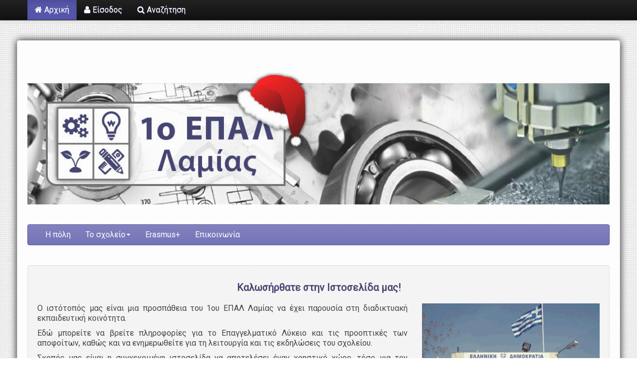

--- FILE ---
content_type: text/html; charset=utf-8
request_url: http://1epal-lamias.fth.sch.gr/index.php/15-anakoinoseis?start=14
body_size: 326568
content:
<!DOCTYPE html>
<html lang="el-GR" dir="ltr">
<head>

<link href='http://fonts.googleapis.com/css?family=Roboto&subset=latin,greek' rel='stylesheet' type='text/css'>



  <meta name="viewport" content="width=device-width, initial-scale=1.0">
	<base href="http://1epal-lamias.fth.sch.gr/index.php/15-anakoinoseis" />
	<meta http-equiv="content-type" content="text/html; charset=utf-8" />
	<meta name="generator" content="Joomla! - Open Source Content Management" />
	<title>1ο ΕΠΑΛ Λαμίας - Αρχική</title>
	<link href="/index.php/15-anakoinoseis?format=feed&amp;type=rss" rel="alternate" type="application/rss+xml" title="RSS 2.0" />
	<link href="/index.php/15-anakoinoseis?format=feed&amp;type=atom" rel="alternate" type="application/atom+xml" title="Atom 1.0" />
	<link href="/templates/js_wright/favicon.ico" rel="shortcut icon" type="image/vnd.microsoft.icon" />
	<link rel="stylesheet" href="/plugins/magnific-popup/magnific-popup.css" type="text/css" />
	<link rel="stylesheet" href="/plugins/material-scrolltop/material-scrolltop.css" type="text/css" />
	<link rel="stylesheet" href="/media/system/css/modal.css" type="text/css" />
	<link rel="stylesheet" href="http://1epal-lamias.fth.sch.gr/templates/js_wright/css/style-generic.css" type="text/css" />
	<link rel="stylesheet" href="http://1epal-lamias.fth.sch.gr/templates/js_wright/css/joomla30-generic-extended.css" type="text/css" />
	<link rel="stylesheet" href="http://1epal-lamias.fth.sch.gr/templates/js_wright/css/joomla30-generic-responsive.css" type="text/css" />
	<link rel="stylesheet" href="http://1epal-lamias.fth.sch.gr/templates/js_wright/css/custom.css" type="text/css" />
	<link rel="stylesheet" href="/templates/js_wright/wright/css/font-awesome.min.css" type="text/css" />
	<script src="/templates/js_wright/js/jui/jquery.min.js" type="text/javascript"></script>
	<script src="/media/jui/js/jquery-noconflict.js" type="text/javascript"></script>
	<script src="/media/jui/js/jquery-migrate.min.js" type="text/javascript"></script>
	<script src="/media/system/js/caption.js" type="text/javascript"></script>
	<script src="/media/system/js/mootools-core.js" type="text/javascript"></script>
	<script src="/media/system/js/core.js" type="text/javascript"></script>
	<script src="/templates/js_wright/js/jui/bootstrap.min.js" type="text/javascript"></script>
	<script src="/plugins/magnific-popup/jquery.magnific-popup.min.js" type="text/javascript"></script>
	<script src="https://ajax.googleapis.com/ajax/libs/angularjs/1.3.8/angular.min.js" type="text/javascript"></script>
	<script src="/plugins/material-scrolltop/material-scrolltop.js" type="text/javascript"></script>
	<script src="https://maps.googleapis.com/maps/api/js?v=3.exp&amp;sensor=false" type="text/javascript"></script>
	<script src="/media/system/js/mootools-more.js" type="text/javascript"></script>
	<script src="/media/system/js/modal.js" type="text/javascript"></script>
	<script type="text/javascript">
jQuery(window).on('load',  function() {
				new JCaption('img.caption');
			});jQuery(function($){ $(".hasTooltip").tooltip({"html": true,"container": "body"}); });
		jQuery(function($) {
			SqueezeBox.initialize({});
			SqueezeBox.assign($('a.modal').get(), {
				parse: 'rel'
			});
		});
		function jModalClose() {
			SqueezeBox.close();
		};
		// Patch for tinyMCE
		if (typeof tinyMCE != 'undefined' && tinyMCE) {
			var oldClose = jModalClose;
			jModalClose = function () {
				oldClose.apply(this, arguments);
				tinyMCE.activeEditor.windowManager.close();
			};

			var oldSqueezeBox = SqueezeBox.close;
			SqueezeBox.close = function () {
				oldSqueezeBox.apply(this, arguments);
				tinyMCE.activeEditor.windowManager.close();
			};
		}
		
	</script>


</head>
<body class="is_chrome v_131  responsive b_jdefault h_jdefault id_109 home rev_3.1.5.1">
		
	<div class="wrapper-toolbar">
				<nav id="toolbar">
					<div class="navbar navbar-fixed-top navbar-inverse">
						<div class="navbar-inner">
							<div class="container">
					            <a class="btn btn-navbar collapsed" data-toggle="collapse" data-target="#nav-toolbar">
						            <span class="icon-bar"></span>
						            <span class="icon-bar"></span>
						            <span class="icon-bar"></span>
					            </a>
					            <div class="nav-collapse" id="nav-toolbar">
									 
<ul class="menu nav">
<li class="item-109 current active"><a href="/index.php" ><i class="icon-home"></i>Αρχική</a></li><li class="item-110"><a href="/index.php/top-eisodos" ><i class="icon-user"></i>Είσοδος</a></li><li class="item-111"><a href="/index.php/top-anazitisi" ><i class="icon-search"></i>Αναζήτηση</a></li></ul>

								</div>
							</div>
						</div>
					</div>
				</nav>
			</div>
		<div id="em-boxed" class="container">
		
		<header id="header">
			<div class="row clearfix">
				<div id="logo" class="span12">

<div class="custom"  >
	<div class="row">
<div class="span12 hidden-phone text-center"><a href="/index.php"> <img class="em-hoveropacity" src="/images/img/Epal1Banner-Xmas.jpg" /> </a></div>
<div class="span12 visible-phone text-center"><a href="/index.php"> <img class="em-hoveropacity" src="/images/img/Epal1BannerNarrow-Xmas.png" /> </a></div>
</div></div>
</div>
				<div class="clear"></div>
			</div>
		</header>
				
   		<div class="wrapper-menu">
				<div class="">
					<nav id="menu">
						<div class="navbar ">
							<div class="navbar-inner">
					            <a class="btn btn-navbar collapsed" data-toggle="collapse" data-target="#nav-menu">
						            <span class="icon-bar"></span>
						            <span class="icon-bar"></span>
						            <span class="icon-bar"></span>
					            </a>
					            <div class="nav-collapse" id="nav-menu">
									 
<ul class="menu nav">
<li class="item-102"><a href="/index.php/i-poli" >Η πόλη</a></li><li class="item-113 deeper dropdown parent"><a href="#" class="heading dropdown-toggle" >	Το σχολείο<b class="caret"></b></a> <ul class="dropdown-menu"><li class="item-114"><a href="/index.php/to-sxoleio/egkatastaseis" >Εγκαταστάσεις</a></li><li class="item-115"><a href="#" class="heading" >	Εκπαιδευτικοί</a> </li><li class="item-130 deeper dropdown parent dropdown-submenu"><a href="#" class="heading dropdown-toggle" >	Μαθητές</a> <ul class="dropdown-menu"><li class="item-131"><a href="/index.php/to-sxoleio/mathites/mathitikos-kanonismos" >Μαθητικός κανονισμός</a></li></ul></li><li class="item-117 deeper dropdown parent dropdown-submenu"><a href="#" class="heading dropdown-toggle" >	Εκπαίδευση</a> <ul class="dropdown-menu"><li class="item-118"><a href="/index.php/to-sxoleio/ekpaidefsi/nea-domi-tou-epal" >Νέα δομή του ΕΠΑΛ</a></li><li class="item-119"><a href="/index.php/to-sxoleio/ekpaidefsi/mathimata-tou-epal-2" >Μαθήματα του ΕΠΑΛ</a></li><li class="item-120"><a href="/index.php/to-sxoleio/ekpaidefsi/prooptikes-meta-to-epal" >Προοπτικές μετά το ΕΠΑΛ</a></li><li class="item-121"><a href="/index.php/to-sxoleio/ekpaidefsi/tomeis-kai-eidikotites-1ou-epal" >Τομείς και ειδικότητες 1ου ΕΠΑΛ</a></li></ul></li><li class="item-124"><a href="/index.php/drastiriotites/giortes" >Εκδηλώσεις - Εκδρομές</a></li><li class="item-138"><a href="/index.php/ergasies/ergasies-tomeon" >Εργασίες τομέων</a></li></ul></li><li class="item-143"><a href="/index.php/erasmus" >Erasmus+</a></li><li class="item-107"><a href="/index.php/epikoinonia" >Επικοινωνία</a></li></ul>

								</div>
							</div>
						</div>
					</nav>
				</div>
			</div>
				
				
				<div id="grid-top">
			<div class="row"><div class="module mod_1 first last no_title span12">


<div class="custom"  >
	<div class="well">
<h3 class="text-center" style="margin-bottom: 20px;">Καλωσήρθατε στην Ιστοσελίδα μας!</h3>
<div class="row-fluid">
<div class="span8">		<div class="moduletable">
						

<div class="custom"  >
	<p align="justify">Ο ιστότοπός μας είναι μια προσπάθεια του 1ου ΕΠΑΛ Λαμίας να έχει παρουσία στη διαδικτυακή εκπαιδευτική κοινότητα.</p>
<p align="justify">Εδώ μπορείτε να βρείτε πληροφορίες για το Επαγγελματικό Λύκειο και τις προοπτικές των αποφοίτων, καθώς και να ενημερωθείτε για τη λειτουργία και τις εκδηλώσεις του σχολείου.</p>
<p align="justify">Σκοπός μας είναι η συγκεκριμένη ιστοσελίδα να αποτελέσει έναν χρηστικό χώρο, τόσο για τον μαθητή και τον εκπαιδευτικό, όσο και για την τοπική κοινωνία.</p>
<p align="justify">Σε περίπτωση όμως που δεν βρίσκετε εδώ τις πληροφορίες που αναζητείτε, μη διστάσετε να έρθετε σε επικοινωνία μαζί μας. Κάθε καλόπιστο σχόλιο-πρόταση είναι ευπρόσδεκτο.</p>
<p align="justify">Σας ευχαριστούμε για την επίσκεψή σας.</p>
<p class="text-right"> </p></div>
		</div>
	</div>
<div class="span4">		<div class="moduletable">
						

<div class="custom"  >
	<p class="text-center">
	<a class="popup-youtube" href="https://www.youtube.com/watch?v=kIZM7NFRkU4"><img src="/images/img/Epal1YourChoice.gif" /></a>
</p>


<script>
jQuery(document).ready(function() {
	jQuery('.popup-youtube, .popup-vimeo, .popup-gmaps').magnificPopup({
		disableOn: 700,
		type: 'iframe',
		mainClass: 'mfp-fade',
		removalDelay: 160,
		preloader: false,
		fixedContentPos: false
	});
});
</script>
</div>
		</div>
	</div>
</div>
</div></div>
</div>
</div>
		</div>
						
		<div id="grid-top2">
			<div class="row"><div class="module mod_1 first no_title span4">


<div class="custom"  >
	<div class="text-center"><a href="/index.php/to-sxoleio/ekpaidefsi/nea-domi-tou-epal"> <img class="em-smoothscale" src="/images/img/Icon1.png" /> </a>
<p style="margin-top: 10px; margin-bottom: 10px;">Τομείς και Ειδικότητες που ισχύουν στο Νέο ΕΠΑΛ</p>
</div></div>
</div>
<div class="module mod_2 no_title span4">


<div class="custom"  >
	<div class="text-center"><img class="em-smoothscale" src="/images/img/Icon2.png" />
<p style="margin-top: 10px; margin-bottom: 10px;"><a title="ΜΑΘΗΜΑΤΑ" href="https://drive.google.com/file/d/1aa5Oc8eYZxSz1ZN_SkTyyNGoCca5CHva/view?usp=sharing">Ω­ρο­λό­για προ­γράμ­μα­τα μα­θη­μά­των του Η­με­ρήσιου ΕΠΑΛ.</a></p>
</div></div>
</div>
<div class="module mod_3 last no_title span4">


<div class="custom"  >
	<div class="text-center">
	<a href="/index.php/to-sxoleio/ekpaidefsi/prooptikes-meta-to-epal">
		<img src="/images/img/Icon3.png" class="em-smoothscale">
	</a>
	<p style="margin-top:10px;margin-bottom:10px;">Διέξοδοι που υπάρχουν για τους απόφοιτους της Επαγγελματικής Εκπαίδευσης</p>
</div>
</div>
</div>
</div>
		</div>
				
				
		<div id="grid-top3">
			<div class="row"><div class="module mod_1 first no_title span3">


<div class="custom"  >
	<div class="em-well2">
<p class="text-center"><strong>Πρόγραμμα Πανελλαδικών Εξετάσεων<br /></strong></p>
<p style="margin-bottom: 10px;" align="justify">Πρόγραμμα Πανελλαδικών Εξετάσεων Ημερήσιων και Εσπερινών ΕΠΑΛ <b>2026</b>.</p>
<p class="text-center"><a href="https://drive.google.com/file/d/1cQoyLA1eqw_Am3dL--7M8qp5KZJbjCkX/view?usp=sharing">Πρόγραμμα</a></p>
</div></div>
</div>
<div class="module mod_2 no_title span3">


<div class="custom"  >
	<div class="em-well2">
<p class="text-center"><strong>Ύλη Πανελλαδικών</strong></p>
<p style="margin-bottom: 10px;" align="justify">Ε­ξε­τα­στέ­α ύ­λη <b>2025-26</b> των Πα­νελ­λα­δι­κά ε­ξε­τα­ζο­μέ­νων μα­θη­μά­των της Γ τά­ξης ΕΠΑΛ.</p>
<p class="text-center"><a href="https://drive.google.com/file/d/1J7MiBXkTqZOFZBt6sG9nlptTTlmcXr8d/view?usp=sharing">Ύλη Πανελλαδικών</a></p>
</div></div>
</div>
<div class="module mod_3 no_title span3">


<div class="custom"  >
	<div class="em-well2">
<p class="text-center"><strong>Ύλη Γενικής Α, Β και Γ τάξης <br /></strong></p>
<p style="margin-bottom: 10px;" align="justify">Ε­ξε­τα­στέ­α ύ­λη <strong>2025-26</strong> των μα­θη­μά­των Γε­νι­κής Παι­δεί­ας της A, B και Γ τά­ξης ΕΠΑΛ.</p>
<p class="text-center"><a href="https://drive.google.com/file/d/1YygDZfWILeuDkiBP1oRH09Z3KNobbszi/view?usp=sharing">Ύλη Γενικής Παιδείας</a></p>
</div></div>
</div>
<div class="module mod_4 last no_title span3">


<div class="custom"  >
	<div class="em-well2">
<p class="text-center"><strong>Εβδ. Ωρολόγιο Πρόγραμμα <br /></strong></p>
<p style="margin-bottom: 10px;" align="justify">Δείτε εδώ το εβδομαδιαίο Ωρολόγιο πρόγραμμα.</p>
<p style="margin-bottom: 10px;" align="justify"> </p>
<p class="text-center"><a href="https://drive.google.com/file/d/1CYi-jKj9vXEmctByJdVhtmGMXq1zqpTZ/view?usp=sharing">Ωρολόγιο Πρόγραμμα</a></p>
</div></div>
</div>
</div>
		</div>
				<div id="main-content" class="row">
			
			<aside class="span3" id="sidebar1">
				<div class="module">		<div class="moduletable">
						

<div class="custom"  >
	<div>Ωράριο λειτουργίας σχολείου
<p class="text-center" style="margin-bottom: 25px;"><a class="btn btn-info" title="Μετάβαση στον σύνδεσμο" href="https://drive.google.com/file/d/0BwPHk6xiZdS9NGMxVWtDWWhkR2M/view?usp=sharing&amp;resourcekey=0-kdbfkmJ2-D1CP00sycsRKA" target="_blank">Ωράριο </a></p>
<p class="sep-line"> </p>
</div></div>
		</div>
			<div class="moduletable">
						

<div class="custom"  >
	<div>

<h3 class="text-center">Καιρός</h3>

<a href="http://www.accuweather.com/el/gr/lamia/178533/weather-forecast/178533" class="aw-widget-legal">
<!--
By accessing and/or using this code snippet, you agree to AccuWeather?s terms and conditions (in English) which can be found at http://www.accuweather.com/en/free-weather-widgets/terms and AccuWeather?s Privacy Statement (in English) which can be found at http://www.accuweather.com/en/privacy.
-->
</a><div id="awcc1416418720287" class="aw-widget-current"  data-locationkey="178533" data-unit="c" data-language="el" data-useip="false" data-uid="awcc1416418720287"></div><script type="text/javascript" src="http://oap.accuweather.com/launch.js"></script>

<p style="margin-top: 20px;" class="sep-line"></p>

</div>
</div>
		</div>
			<div class="moduletable">

					<h3 class="text-center">Επισκέπτες</h3>
		
			
			<p>Αυτήν τη στιγμή επισκέπτονται τον ιστότοπό μας 2&#160;επισκέπτες και κανένα μέλος</p>


		</div>

	</div>
			</aside><section class="span6" id="main">
								
				<div id="above-content">
							<div class="moduletable">

					<h3 class="text-center">Τελευταία νέα</h3>
		
			<ul class="latestnews nav nav-list">  	<li>
		<a href="/index.php/15-anakoinoseis/320-2025-2027">
							<i class="icon-play"></i> <!-- EM: icon-file replaced with icon-play -->
						ΣΧ.ΕΤΟΣ 2025-2026 Χαρακτηρισμός φοίτησης –συνέπειες</a>
			<p class="em-newsflash-date"><i class="icon-calendar"></i> 02 Δεκ 2025</p> <!-- EM: Display article creation-date -->
	</li>
	<li>
		<a href="/index.php/ergasies/ergasies-tomeon/319-epideiksi-texnikon-onyxoplastikis">
							<i class="icon-play"></i> <!-- EM: icon-file replaced with icon-play -->
						ΕΠΙΔΕΙΞΗ ΤΕΧΝΙΚΩΝ ΟΝΥΧΟΠΛΑΣΤΙΚΗΣ</a>
			<p class="em-newsflash-date"><i class="icon-calendar"></i> 05 Νοε 2025</p> <!-- EM: Display article creation-date -->
	</li>
	<li>
		<a href="/index.php/drastiriotites/giortes/318-28">
							<i class="icon-play"></i> <!-- EM: icon-file replaced with icon-play -->
						ΕΟΡΤΑΣΜΟΣ 28ης ΟΚΤΩΒΡΙΟΥ</a>
			<p class="em-newsflash-date"><i class="icon-calendar"></i> 01 Νοε 2025</p> <!-- EM: Display article creation-date -->
	</li>
	<li>
		<a href="/index.php/drastiriotites/giortes/317-pagkosmia-imera-psyxikis-ygeias">
							<i class="icon-play"></i> <!-- EM: icon-file replaced with icon-play -->
						Παγκόσμια Ημέρα Ψυχικής Υγείας</a>
			<p class="em-newsflash-date"><i class="icon-calendar"></i> 16 Οκτ 2025</p> <!-- EM: Display article creation-date -->
	</li>
	<li>
		<a href="/index.php/15-anakoinoseis/316-sygxaritirio-minyma-gia-diakrisi-mathiti-mas-se-athlitikous-agones">
							<i class="icon-play"></i> <!-- EM: icon-file replaced with icon-play -->
						ΣΥΓΧΑΡΗΤΗΡΙΟ ΜΗΝΥΜΑ  ΓΙΑ ΔΙΑΚΡΙΣΗ ΜΑΘΗΤΗ ΜΑΣ ΣΕ ΑΘΛΗΤΙΚΟΥΣ ΑΓΩΝΕΣ</a>
			<p class="em-newsflash-date"><i class="icon-calendar"></i> 20 Σεπ 2025</p> <!-- EM: Display article creation-date -->
	</li>
	<li>
		<a href="/index.php/12-ekdiloseis/315-1-2025-2026">
							<i class="icon-play"></i> <!-- EM: icon-file replaced with icon-play -->
						 ΤΕΛΕΤΗ ΑΓΙΑΣΜΟΥ  ΣΤΟ 1o  ΕΠΑΛ ΛΑΜΙΑΣ  -ΣΧΟΛΙΚΟ ΕΤΟΣ 2025-2026</a>
			<p class="em-newsflash-date"><i class="icon-calendar"></i> 20 Σεπ 2025</p> <!-- EM: Display article creation-date -->
	</li>
	<li>
		<a href="/index.php/15-anakoinoseis/314-2025-2026">
							<i class="icon-play"></i> <!-- EM: icon-file replaced with icon-play -->
						ΤΕΛΕΤΗ ΑΓΙΑΣΜΟΥ 2025-2026</a>
			<p class="em-newsflash-date"><i class="icon-calendar"></i> 09 Σεπ 2025</p> <!-- EM: Display article creation-date -->
	</li>
	<li>
		<a href="/index.php/15-anakoinoseis/313-epanaliptikes-ptyxiakes-eksetaseis">
							<i class="icon-play"></i> <!-- EM: icon-file replaced with icon-play -->
						ΕΠΑΝΑΛΗΠΤΙΚΕΣ ΠΤΥΧΙΑΚΕΣ ΕΞΕΤΑΣΕΙΣ</a>
			<p class="em-newsflash-date"><i class="icon-calendar"></i> 03 Σεπ 2025</p> <!-- EM: Display article creation-date -->
	</li>
	<li>
		<a href="/index.php/15-anakoinoseis/312-v-fasi-ilektronikon-aitiseon-eggrafis">
							<i class="icon-play"></i> <!-- EM: icon-file replaced with icon-play -->
						Β΄ φάση  ηλεκτρονικών αιτήσεων εγγραφής</a>
			<p class="em-newsflash-date"><i class="icon-calendar"></i> 01 Σεπ 2025</p> <!-- EM: Display article creation-date -->
	</li>
	<li>
		<a href="/index.php/2-genika/311-neos-tomeas-sto-sxoleio-mas">
							<i class="icon-play"></i> <!-- EM: icon-file replaced with icon-play -->
						ΝΕΟΣ ΤΟΜΕΑΣ ΣΤΟ ΣΧΟΛΕΙΟ ΜΑΣ </a>
			<p class="em-newsflash-date"><i class="icon-calendar"></i> 30 Ιουν 2025</p> <!-- EM: Display article creation-date -->
	</li>
	<li>
		<a href="/index.php/15-anakoinoseis/310-ilektronikes-aitiseis-eggrafis-ananeosis-eggrafis-kai-meteggrafis-se-ge-l-epa-l-p-epa-l">
							<i class="icon-play"></i> <!-- EM: icon-file replaced with icon-play -->
						Ηλεκτρονικές αιτήσεις εγγραφής , ανανέωσης εγγραφής και μετεγγραφής σε ΓΕ.Λ. – ΕΠΑ.Λ. – Π.ΕΠΑ.Λ.</a>
			<p class="em-newsflash-date"><i class="icon-calendar"></i> 29 Ιουν 2025</p> <!-- EM: Display article creation-date -->
	</li>
	<li>
		<a href="/index.php/12-ekdiloseis/309-kapnisma-eleftheria-i-eksartisi">
							<i class="icon-play"></i> <!-- EM: icon-file replaced with icon-play -->
						Κάπνισμα- Ελευθερία ή Εξάρτηση</a>
			<p class="em-newsflash-date"><i class="icon-calendar"></i> 19 Μαϊ 2025</p> <!-- EM: Display article creation-date -->
	</li>
	<li>
		<a href="/index.php/15-anakoinoseis/308-2024-2027">
							<i class="icon-play"></i> <!-- EM: icon-file replaced with icon-play -->
						ΠΡΟΓΡΑΜΜΑ ΠΡΟΑΓΩΓΙΚΩΝ ΚΑΙ ΑΠΟΛΥΤΗΡΙΩΝ ΕΞΕΤΑΣΕΩΝ ΣΧΟΛΙΚΟΥ ΕΤΟΥΣ 2024-2025</a>
			<p class="em-newsflash-date"><i class="icon-calendar"></i> 10 Μαϊ 2025</p> <!-- EM: Display article creation-date -->
	</li>
	<li>
		<a href="/index.php/15-anakoinoseis/307-draseis-enimerosis-tou-1ou-e-k-lamias">
							<i class="icon-play"></i> <!-- EM: icon-file replaced with icon-play -->
						ΔΡΑΣΕΙΣ ΕΝΗΜΕΡΩΣΗΣ ΤΟΥ 1ου Ε.Κ. ΛΑΜΙΑΣ</a>
			<p class="em-newsflash-date"><i class="icon-calendar"></i> 05 Μαϊ 2025</p> <!-- EM: Display article creation-date -->
	</li>
	<li>
		<a href="/index.php/12-ekdiloseis/306-25-2025">
							<i class="icon-play"></i> <!-- EM: icon-file replaced with icon-play -->
						ΕΟΡΤΗ 25ης ΜΑΡΤΙΟΥ 2025</a>
			<p class="em-newsflash-date"><i class="icon-calendar"></i> 27 Μαρ 2025</p> <!-- EM: Display article creation-date -->
	</li>
</ul>

		</div>

			<div class="moduletable">
						

<div class="custom"  >
	<div class="visible-phone"> </div>
<div class="em-well1">
<h3 class="text-center">Προτεινόμενα</h3>
</div></div>
		</div>
	
				</div>
												
				<div id="system-message-container">
	</div>
<div class="blog">
		
	
	
	
	
			<div class="items-leading clearfix ">
				<div class="leading-0">
			


			
							<h2>
											<a href="/index.php/15-anakoinoseis/283-enimerosi-apo-tin-psyxologo-tou-sxoleiou">
						ΕΝΗΜΕΡΩΣΗ ΑΠΟ ΤΗΝ ΨΥΧΟΛΟΓΟ ΤΟΥ ΣΧΟΛΕΙΟΥ</a>
									</h2>
			
												


<div class="icons">
	
		
	</div>







<p><a href="https://drive.google.com/file/d/1gLKiMCmdwV5ug-Cu9nxTzCc8KlVJBKVY/view?usp=sharing">ΕΝΗΜΕΡΩΤΙΚΟ ΣΗΜΕΙΩΜΑ ΠΡΟΣ ΓΟΝΕΙΣ</a></p>
<p><a href="https://drive.google.com/file/d/1hPiU2opAhRCqTdxRN4iVnM27oOg9rd9u/view?usp=sharing">ΥΠΕΥΘΥΝΗ ΔΗΛΩΣΗ</a></p>




		</div>
					</div><!-- end items-leading -->
												
			
		<div class="items-row cols-2 row-0 row-fluid clearfix">
								<div class="span6">
				<div class="item column-1">
					


			
							<h2>
											<a href="/index.php/15-anakoinoseis/282-erasmus-1">
						Ολοκλήρωση Προγράμματος Erasmus+ από το 1ο  ΕΠΑΛ Λαμίας</a>
									</h2>
			
												


<div class="icons">
	
		
	</div>







<p><a href="https://drive.google.com/file/d/1VYpCSpcvy31GtqCXKWj0n0HTk05Ae0FG/view?usp=sharing">ΔΕΛΤΙΟ ΤΥΠΟΥ</a></p>




				</div><!-- end item -->

				
							</div><!-- end span -->
														<div class="span6">
				<div class="item column-2">
					


			
							<h2>
											<a href="/index.php/15-anakoinoseis/280-1-3">
						Με επιτυχία υλοποιήθηκε από το 1ο ΕΠΑΛ Λαμίας καινοτόμο πρόγραμμα επιμόρφωσης εκπαιδευτικών στην Νέα Υόρκη</a>
									</h2>
			
												


<div class="icons">
	
		
	</div>







<p><a href="https://drive.google.com/file/d/1p5MLjS9o-62it8aABh3_mn0Y13eAicr_/view?usp=drive_link">ΔΕΛΤΙΟ ΤΥΠΟΥ</a></p>




				</div><!-- end item -->

				
							</div><!-- end span -->
					</div><!-- end row -->

															
			
		<div class="items-row cols-2 row-1 row-fluid clearfix">
								<div class="span6">
				<div class="item column-1">
					


			
							<h2>
											<a href="/index.php/15-anakoinoseis/277-1-parlamentarioum">
						ΕΚΠΑΙΔΕΥΤΙΚΗ ΕΠΙΣΚΕΨΗ ΤΟΥ 1 ου ΕΠΑΛ ΛΑΜΙΑΣ ΣΤΟ ΕΥΡΩΚΟΙΝΟΒΟΥΛΙΟ ΚΑΙ ΣΤΟ PARLAMENTARIOUM ΠΡΟΣΚΕΚΛΗΜΕΝΟΙ  ΤΟΥ ΕΥΡΩΒΟΥΛΕΥΤΗ Κ. Γ.ΚΥΡΤΣΟΥ.</a>
									</h2>
			
												


<div class="icons">
	
		
	</div>







<p><a href="https://dide-new.fth.sch.gr/50541/to-1o-epal-stis-vryxelles/">ΕΚΠΑΙΔΕΥΤΙΚΗ ΕΠΙΣΚΕΨΗ ΤΟΥ 1 ου ΕΠΑΛ ΛΑΜΙΑΣ ΣΤΟ ΕΥΡΩΚΟΙΝΟΒΟΥΛΙΟ ΚΑΙ ΣΤΟ PARLAMENTARIOUM ΠΡΟΣΚΕΚΛΗΜΕΝΟΙ</a><br /><a href="https://dide-new.fth.sch.gr/50541/to-1o-epal-stis-vryxelles/">ΤΟΥ ΕΥΡΩΒΟΥΛΕΥΤΗ Κ. Γ.ΚΥΡΤΣΟΥ.</a></p>




				</div><!-- end item -->

				
							</div><!-- end span -->
														<div class="span6">
				<div class="item column-2">
					


			
							<h2>
											<a href="/index.php/15-anakoinoseis/276-1-2">
						ΕΚΠΑΙΔΕΥΤΙΚΗ ΕΠΊΣΚΕΨΗ ΤΟΥ 1ου ΕΠΑΛ ΛΑΜΙΑΣ ΣΤΟ ΕΥΡΩΚΟΙΝΟΒΟΥΛΙΟ ΣΤΙΣ ΒΡΥΞΕΛΛΕΣ.</a>
									</h2>
			
												


<div class="icons">
	
		
	</div>







<p><!-- [if !mso]>
<style>
v\:* {behavior:url(#default#VML);}
o\:* {behavior:url(#default#VML);}
w\:* {behavior:url(#default#VML);}
.shape {behavior:url(#default#VML);}
</style>
<![endif]--><!-- [if gte mso 9]><xml>
 <w:WordDocument>
  <w:View>Normal</w:View>
  <w:Zoom>0</w:Zoom>
  <w:TrackMoves>false</w:TrackMoves>
  <w:TrackFormatting/>
  <w:PunctuationKerning/>
  <w:ValidateAgainstSchemas/>
  <w:SaveIfXMLInvalid>false</w:SaveIfXMLInvalid>
  <w:IgnoreMixedContent>false</w:IgnoreMixedContent>
  <w:AlwaysShowPlaceholderText>false</w:AlwaysShowPlaceholderText>
  <w:DoNotPromoteQF/>
  <w:LidThemeOther>EL</w:LidThemeOther>
  <w:LidThemeAsian>X-NONE</w:LidThemeAsian>
  <w:LidThemeComplexScript>X-NONE</w:LidThemeComplexScript>
  <w:Compatibility>
   <w:BreakWrappedTables/>
   <w:SnapToGridInCell/>
   <w:WrapTextWithPunct/>
   <w:UseAsianBreakRules/>
   <w:DontGrowAutofit/>
   <w:SplitPgBreakAndParaMark/>
   <w:DontVertAlignCellWithSp/>
   <w:DontBreakConstrainedForcedTables/>
   <w:DontVertAlignInTxbx/>
   <w:Word11KerningPairs/>
   <w:CachedColBalance/>
  </w:Compatibility>
  <m:mathPr>
   <m:mathFont m:val="Cambria Math"/>
   <m:brkBin m:val="before"/>
   <m:brkBinSub m:val="&#45;-"/>
   <m:smallFrac m:val="off"/>
   <m:dispDef/>
   <m:lMargin m:val="0"/>
   <m:rMargin m:val="0"/>
   <m:defJc m:val="centerGroup"/>
   <m:wrapIndent m:val="1440"/>
   <m:intLim m:val="subSup"/>
   <m:naryLim m:val="undOvr"/>
  </m:mathPr></w:WordDocument>
</xml><![endif]--><!-- [if gte mso 9]><xml>
 <w:LatentStyles DefLockedState="false" DefUnhideWhenUsed="true"
  DefSemiHidden="true" DefQFormat="false" DefPriority="99"
  LatentStyleCount="267">
  <w:LsdException Locked="false" Priority="0" SemiHidden="false"
   UnhideWhenUsed="false" QFormat="true" Name="Normal"/>
  <w:LsdException Locked="false" Priority="9" SemiHidden="false"
   UnhideWhenUsed="false" QFormat="true" Name="heading 1"/>
  <w:LsdException Locked="false" Priority="9" QFormat="true" Name="heading 2"/>
  <w:LsdException Locked="false" Priority="9" QFormat="true" Name="heading 3"/>
  <w:LsdException Locked="false" Priority="9" QFormat="true" Name="heading 4"/>
  <w:LsdException Locked="false" Priority="9" QFormat="true" Name="heading 5"/>
  <w:LsdException Locked="false" Priority="9" QFormat="true" Name="heading 6"/>
  <w:LsdException Locked="false" Priority="9" QFormat="true" Name="heading 7"/>
  <w:LsdException Locked="false" Priority="9" QFormat="true" Name="heading 8"/>
  <w:LsdException Locked="false" Priority="9" QFormat="true" Name="heading 9"/>
  <w:LsdException Locked="false" Priority="39" Name="toc 1"/>
  <w:LsdException Locked="false" Priority="39" Name="toc 2"/>
  <w:LsdException Locked="false" Priority="39" Name="toc 3"/>
  <w:LsdException Locked="false" Priority="39" Name="toc 4"/>
  <w:LsdException Locked="false" Priority="39" Name="toc 5"/>
  <w:LsdException Locked="false" Priority="39" Name="toc 6"/>
  <w:LsdException Locked="false" Priority="39" Name="toc 7"/>
  <w:LsdException Locked="false" Priority="39" Name="toc 8"/>
  <w:LsdException Locked="false" Priority="39" Name="toc 9"/>
  <w:LsdException Locked="false" Priority="35" QFormat="true" Name="caption"/>
  <w:LsdException Locked="false" Priority="10" SemiHidden="false"
   UnhideWhenUsed="false" QFormat="true" Name="Title"/>
  <w:LsdException Locked="false" Priority="1" Name="Default Paragraph Font"/>
  <w:LsdException Locked="false" Priority="11" SemiHidden="false"
   UnhideWhenUsed="false" QFormat="true" Name="Subtitle"/>
  <w:LsdException Locked="false" Priority="22" SemiHidden="false"
   UnhideWhenUsed="false" QFormat="true" Name="Strong"/>
  <w:LsdException Locked="false" Priority="20" SemiHidden="false"
   UnhideWhenUsed="false" QFormat="true" Name="Emphasis"/>
  <w:LsdException Locked="false" Priority="59" SemiHidden="false"
   UnhideWhenUsed="false" Name="Table Grid"/>
  <w:LsdException Locked="false" UnhideWhenUsed="false" Name="Placeholder Text"/>
  <w:LsdException Locked="false" Priority="1" SemiHidden="false"
   UnhideWhenUsed="false" QFormat="true" Name="No Spacing"/>
  <w:LsdException Locked="false" Priority="60" SemiHidden="false"
   UnhideWhenUsed="false" Name="Light Shading"/>
  <w:LsdException Locked="false" Priority="61" SemiHidden="false"
   UnhideWhenUsed="false" Name="Light List"/>
  <w:LsdException Locked="false" Priority="62" SemiHidden="false"
   UnhideWhenUsed="false" Name="Light Grid"/>
  <w:LsdException Locked="false" Priority="63" SemiHidden="false"
   UnhideWhenUsed="false" Name="Medium Shading 1"/>
  <w:LsdException Locked="false" Priority="64" SemiHidden="false"
   UnhideWhenUsed="false" Name="Medium Shading 2"/>
  <w:LsdException Locked="false" Priority="65" SemiHidden="false"
   UnhideWhenUsed="false" Name="Medium List 1"/>
  <w:LsdException Locked="false" Priority="66" SemiHidden="false"
   UnhideWhenUsed="false" Name="Medium List 2"/>
  <w:LsdException Locked="false" Priority="67" SemiHidden="false"
   UnhideWhenUsed="false" Name="Medium Grid 1"/>
  <w:LsdException Locked="false" Priority="68" SemiHidden="false"
   UnhideWhenUsed="false" Name="Medium Grid 2"/>
  <w:LsdException Locked="false" Priority="69" SemiHidden="false"
   UnhideWhenUsed="false" Name="Medium Grid 3"/>
  <w:LsdException Locked="false" Priority="70" SemiHidden="false"
   UnhideWhenUsed="false" Name="Dark List"/>
  <w:LsdException Locked="false" Priority="71" SemiHidden="false"
   UnhideWhenUsed="false" Name="Colorful Shading"/>
  <w:LsdException Locked="false" Priority="72" SemiHidden="false"
   UnhideWhenUsed="false" Name="Colorful List"/>
  <w:LsdException Locked="false" Priority="73" SemiHidden="false"
   UnhideWhenUsed="false" Name="Colorful Grid"/>
  <w:LsdException Locked="false" Priority="60" SemiHidden="false"
   UnhideWhenUsed="false" Name="Light Shading Accent 1"/>
  <w:LsdException Locked="false" Priority="61" SemiHidden="false"
   UnhideWhenUsed="false" Name="Light List Accent 1"/>
  <w:LsdException Locked="false" Priority="62" SemiHidden="false"
   UnhideWhenUsed="false" Name="Light Grid Accent 1"/>
  <w:LsdException Locked="false" Priority="63" SemiHidden="false"
   UnhideWhenUsed="false" Name="Medium Shading 1 Accent 1"/>
  <w:LsdException Locked="false" Priority="64" SemiHidden="false"
   UnhideWhenUsed="false" Name="Medium Shading 2 Accent 1"/>
  <w:LsdException Locked="false" Priority="65" SemiHidden="false"
   UnhideWhenUsed="false" Name="Medium List 1 Accent 1"/>
  <w:LsdException Locked="false" UnhideWhenUsed="false" Name="Revision"/>
  <w:LsdException Locked="false" Priority="34" SemiHidden="false"
   UnhideWhenUsed="false" QFormat="true" Name="List Paragraph"/>
  <w:LsdException Locked="false" Priority="29" SemiHidden="false"
   UnhideWhenUsed="false" QFormat="true" Name="Quote"/>
  <w:LsdException Locked="false" Priority="30" SemiHidden="false"
   UnhideWhenUsed="false" QFormat="true" Name="Intense Quote"/>
  <w:LsdException Locked="false" Priority="66" SemiHidden="false"
   UnhideWhenUsed="false" Name="Medium List 2 Accent 1"/>
  <w:LsdException Locked="false" Priority="67" SemiHidden="false"
   UnhideWhenUsed="false" Name="Medium Grid 1 Accent 1"/>
  <w:LsdException Locked="false" Priority="68" SemiHidden="false"
   UnhideWhenUsed="false" Name="Medium Grid 2 Accent 1"/>
  <w:LsdException Locked="false" Priority="69" SemiHidden="false"
   UnhideWhenUsed="false" Name="Medium Grid 3 Accent 1"/>
  <w:LsdException Locked="false" Priority="70" SemiHidden="false"
   UnhideWhenUsed="false" Name="Dark List Accent 1"/>
  <w:LsdException Locked="false" Priority="71" SemiHidden="false"
   UnhideWhenUsed="false" Name="Colorful Shading Accent 1"/>
  <w:LsdException Locked="false" Priority="72" SemiHidden="false"
   UnhideWhenUsed="false" Name="Colorful List Accent 1"/>
  <w:LsdException Locked="false" Priority="73" SemiHidden="false"
   UnhideWhenUsed="false" Name="Colorful Grid Accent 1"/>
  <w:LsdException Locked="false" Priority="60" SemiHidden="false"
   UnhideWhenUsed="false" Name="Light Shading Accent 2"/>
  <w:LsdException Locked="false" Priority="61" SemiHidden="false"
   UnhideWhenUsed="false" Name="Light List Accent 2"/>
  <w:LsdException Locked="false" Priority="62" SemiHidden="false"
   UnhideWhenUsed="false" Name="Light Grid Accent 2"/>
  <w:LsdException Locked="false" Priority="63" SemiHidden="false"
   UnhideWhenUsed="false" Name="Medium Shading 1 Accent 2"/>
  <w:LsdException Locked="false" Priority="64" SemiHidden="false"
   UnhideWhenUsed="false" Name="Medium Shading 2 Accent 2"/>
  <w:LsdException Locked="false" Priority="65" SemiHidden="false"
   UnhideWhenUsed="false" Name="Medium List 1 Accent 2"/>
  <w:LsdException Locked="false" Priority="66" SemiHidden="false"
   UnhideWhenUsed="false" Name="Medium List 2 Accent 2"/>
  <w:LsdException Locked="false" Priority="67" SemiHidden="false"
   UnhideWhenUsed="false" Name="Medium Grid 1 Accent 2"/>
  <w:LsdException Locked="false" Priority="68" SemiHidden="false"
   UnhideWhenUsed="false" Name="Medium Grid 2 Accent 2"/>
  <w:LsdException Locked="false" Priority="69" SemiHidden="false"
   UnhideWhenUsed="false" Name="Medium Grid 3 Accent 2"/>
  <w:LsdException Locked="false" Priority="70" SemiHidden="false"
   UnhideWhenUsed="false" Name="Dark List Accent 2"/>
  <w:LsdException Locked="false" Priority="71" SemiHidden="false"
   UnhideWhenUsed="false" Name="Colorful Shading Accent 2"/>
  <w:LsdException Locked="false" Priority="72" SemiHidden="false"
   UnhideWhenUsed="false" Name="Colorful List Accent 2"/>
  <w:LsdException Locked="false" Priority="73" SemiHidden="false"
   UnhideWhenUsed="false" Name="Colorful Grid Accent 2"/>
  <w:LsdException Locked="false" Priority="60" SemiHidden="false"
   UnhideWhenUsed="false" Name="Light Shading Accent 3"/>
  <w:LsdException Locked="false" Priority="61" SemiHidden="false"
   UnhideWhenUsed="false" Name="Light List Accent 3"/>
  <w:LsdException Locked="false" Priority="62" SemiHidden="false"
   UnhideWhenUsed="false" Name="Light Grid Accent 3"/>
  <w:LsdException Locked="false" Priority="63" SemiHidden="false"
   UnhideWhenUsed="false" Name="Medium Shading 1 Accent 3"/>
  <w:LsdException Locked="false" Priority="64" SemiHidden="false"
   UnhideWhenUsed="false" Name="Medium Shading 2 Accent 3"/>
  <w:LsdException Locked="false" Priority="65" SemiHidden="false"
   UnhideWhenUsed="false" Name="Medium List 1 Accent 3"/>
  <w:LsdException Locked="false" Priority="66" SemiHidden="false"
   UnhideWhenUsed="false" Name="Medium List 2 Accent 3"/>
  <w:LsdException Locked="false" Priority="67" SemiHidden="false"
   UnhideWhenUsed="false" Name="Medium Grid 1 Accent 3"/>
  <w:LsdException Locked="false" Priority="68" SemiHidden="false"
   UnhideWhenUsed="false" Name="Medium Grid 2 Accent 3"/>
  <w:LsdException Locked="false" Priority="69" SemiHidden="false"
   UnhideWhenUsed="false" Name="Medium Grid 3 Accent 3"/>
  <w:LsdException Locked="false" Priority="70" SemiHidden="false"
   UnhideWhenUsed="false" Name="Dark List Accent 3"/>
  <w:LsdException Locked="false" Priority="71" SemiHidden="false"
   UnhideWhenUsed="false" Name="Colorful Shading Accent 3"/>
  <w:LsdException Locked="false" Priority="72" SemiHidden="false"
   UnhideWhenUsed="false" Name="Colorful List Accent 3"/>
  <w:LsdException Locked="false" Priority="73" SemiHidden="false"
   UnhideWhenUsed="false" Name="Colorful Grid Accent 3"/>
  <w:LsdException Locked="false" Priority="60" SemiHidden="false"
   UnhideWhenUsed="false" Name="Light Shading Accent 4"/>
  <w:LsdException Locked="false" Priority="61" SemiHidden="false"
   UnhideWhenUsed="false" Name="Light List Accent 4"/>
  <w:LsdException Locked="false" Priority="62" SemiHidden="false"
   UnhideWhenUsed="false" Name="Light Grid Accent 4"/>
  <w:LsdException Locked="false" Priority="63" SemiHidden="false"
   UnhideWhenUsed="false" Name="Medium Shading 1 Accent 4"/>
  <w:LsdException Locked="false" Priority="64" SemiHidden="false"
   UnhideWhenUsed="false" Name="Medium Shading 2 Accent 4"/>
  <w:LsdException Locked="false" Priority="65" SemiHidden="false"
   UnhideWhenUsed="false" Name="Medium List 1 Accent 4"/>
  <w:LsdException Locked="false" Priority="66" SemiHidden="false"
   UnhideWhenUsed="false" Name="Medium List 2 Accent 4"/>
  <w:LsdException Locked="false" Priority="67" SemiHidden="false"
   UnhideWhenUsed="false" Name="Medium Grid 1 Accent 4"/>
  <w:LsdException Locked="false" Priority="68" SemiHidden="false"
   UnhideWhenUsed="false" Name="Medium Grid 2 Accent 4"/>
  <w:LsdException Locked="false" Priority="69" SemiHidden="false"
   UnhideWhenUsed="false" Name="Medium Grid 3 Accent 4"/>
  <w:LsdException Locked="false" Priority="70" SemiHidden="false"
   UnhideWhenUsed="false" Name="Dark List Accent 4"/>
  <w:LsdException Locked="false" Priority="71" SemiHidden="false"
   UnhideWhenUsed="false" Name="Colorful Shading Accent 4"/>
  <w:LsdException Locked="false" Priority="72" SemiHidden="false"
   UnhideWhenUsed="false" Name="Colorful List Accent 4"/>
  <w:LsdException Locked="false" Priority="73" SemiHidden="false"
   UnhideWhenUsed="false" Name="Colorful Grid Accent 4"/>
  <w:LsdException Locked="false" Priority="60" SemiHidden="false"
   UnhideWhenUsed="false" Name="Light Shading Accent 5"/>
  <w:LsdException Locked="false" Priority="61" SemiHidden="false"
   UnhideWhenUsed="false" Name="Light List Accent 5"/>
  <w:LsdException Locked="false" Priority="62" SemiHidden="false"
   UnhideWhenUsed="false" Name="Light Grid Accent 5"/>
  <w:LsdException Locked="false" Priority="63" SemiHidden="false"
   UnhideWhenUsed="false" Name="Medium Shading 1 Accent 5"/>
  <w:LsdException Locked="false" Priority="64" SemiHidden="false"
   UnhideWhenUsed="false" Name="Medium Shading 2 Accent 5"/>
  <w:LsdException Locked="false" Priority="65" SemiHidden="false"
   UnhideWhenUsed="false" Name="Medium List 1 Accent 5"/>
  <w:LsdException Locked="false" Priority="66" SemiHidden="false"
   UnhideWhenUsed="false" Name="Medium List 2 Accent 5"/>
  <w:LsdException Locked="false" Priority="67" SemiHidden="false"
   UnhideWhenUsed="false" Name="Medium Grid 1 Accent 5"/>
  <w:LsdException Locked="false" Priority="68" SemiHidden="false"
   UnhideWhenUsed="false" Name="Medium Grid 2 Accent 5"/>
  <w:LsdException Locked="false" Priority="69" SemiHidden="false"
   UnhideWhenUsed="false" Name="Medium Grid 3 Accent 5"/>
  <w:LsdException Locked="false" Priority="70" SemiHidden="false"
   UnhideWhenUsed="false" Name="Dark List Accent 5"/>
  <w:LsdException Locked="false" Priority="71" SemiHidden="false"
   UnhideWhenUsed="false" Name="Colorful Shading Accent 5"/>
  <w:LsdException Locked="false" Priority="72" SemiHidden="false"
   UnhideWhenUsed="false" Name="Colorful List Accent 5"/>
  <w:LsdException Locked="false" Priority="73" SemiHidden="false"
   UnhideWhenUsed="false" Name="Colorful Grid Accent 5"/>
  <w:LsdException Locked="false" Priority="60" SemiHidden="false"
   UnhideWhenUsed="false" Name="Light Shading Accent 6"/>
  <w:LsdException Locked="false" Priority="61" SemiHidden="false"
   UnhideWhenUsed="false" Name="Light List Accent 6"/>
  <w:LsdException Locked="false" Priority="62" SemiHidden="false"
   UnhideWhenUsed="false" Name="Light Grid Accent 6"/>
  <w:LsdException Locked="false" Priority="63" SemiHidden="false"
   UnhideWhenUsed="false" Name="Medium Shading 1 Accent 6"/>
  <w:LsdException Locked="false" Priority="64" SemiHidden="false"
   UnhideWhenUsed="false" Name="Medium Shading 2 Accent 6"/>
  <w:LsdException Locked="false" Priority="65" SemiHidden="false"
   UnhideWhenUsed="false" Name="Medium List 1 Accent 6"/>
  <w:LsdException Locked="false" Priority="66" SemiHidden="false"
   UnhideWhenUsed="false" Name="Medium List 2 Accent 6"/>
  <w:LsdException Locked="false" Priority="67" SemiHidden="false"
   UnhideWhenUsed="false" Name="Medium Grid 1 Accent 6"/>
  <w:LsdException Locked="false" Priority="68" SemiHidden="false"
   UnhideWhenUsed="false" Name="Medium Grid 2 Accent 6"/>
  <w:LsdException Locked="false" Priority="69" SemiHidden="false"
   UnhideWhenUsed="false" Name="Medium Grid 3 Accent 6"/>
  <w:LsdException Locked="false" Priority="70" SemiHidden="false"
   UnhideWhenUsed="false" Name="Dark List Accent 6"/>
  <w:LsdException Locked="false" Priority="71" SemiHidden="false"
   UnhideWhenUsed="false" Name="Colorful Shading Accent 6"/>
  <w:LsdException Locked="false" Priority="72" SemiHidden="false"
   UnhideWhenUsed="false" Name="Colorful List Accent 6"/>
  <w:LsdException Locked="false" Priority="73" SemiHidden="false"
   UnhideWhenUsed="false" Name="Colorful Grid Accent 6"/>
  <w:LsdException Locked="false" Priority="19" SemiHidden="false"
   UnhideWhenUsed="false" QFormat="true" Name="Subtle Emphasis"/>
  <w:LsdException Locked="false" Priority="21" SemiHidden="false"
   UnhideWhenUsed="false" QFormat="true" Name="Intense Emphasis"/>
  <w:LsdException Locked="false" Priority="31" SemiHidden="false"
   UnhideWhenUsed="false" QFormat="true" Name="Subtle Reference"/>
  <w:LsdException Locked="false" Priority="32" SemiHidden="false"
   UnhideWhenUsed="false" QFormat="true" Name="Intense Reference"/>
  <w:LsdException Locked="false" Priority="33" SemiHidden="false"
   UnhideWhenUsed="false" QFormat="true" Name="Book Title"/>
  <w:LsdException Locked="false" Priority="37" Name="Bibliography"/>
  <w:LsdException Locked="false" Priority="39" QFormat="true" Name="TOC Heading"/>
 </w:LatentStyles>
</xml><![endif]--><!-- [if gte mso 10]>
<style>
 /* Style Definitions */
 table.MsoNormalTable
	{mso-style-name:"Κανονικός πίνακας";
	mso-tstyle-rowband-size:0;
	mso-tstyle-colband-size:0;
	mso-style-noshow:yes;
	mso-style-priority:99;
	mso-style-qformat:yes;
	mso-style-parent:"";
	mso-padding-alt:0cm 5.4pt 0cm 5.4pt;
	mso-para-margin-top:0cm;
	mso-para-margin-right:0cm;
	mso-para-margin-bottom:10.0pt;
	mso-para-margin-left:0cm;
	line-height:115%;
	mso-pagination:widow-orphan;
	font-size:11.0pt;
	font-family:"Calibri","sans-serif";
	mso-ascii-font-family:Calibri;
	mso-ascii-theme-font:minor-latin;
	mso-fareast-font-family:"Times New Roman";
	mso-fareast-theme-font:minor-fareast;
	mso-hansi-font-family:Calibri;
	mso-hansi-theme-font:minor-latin;
	mso-bidi-font-family:"Times New Roman";
	mso-bidi-theme-font:minor-bidi;}
</style>
<![endif]--></p>
<p class="MsoNormal" style="text-align: center;" align="center"><span style="font-size: 12.0pt; line-height: 115%; font-family: 'Times New Roman','serif';"><img src="/images/img/2023/deltio_t.jpg" alt="" /> </span></p>
<p class="MsoNormal" style="text-align: center;" align="center"><span style="font-size: 12.0pt; line-height: 115%; font-family: 'Times New Roman','serif'; mso-fareast-language: EL; mso-no-proof: yes;"> </span></p>
<p class="MsoNormal" style="text-align: justify; text-indent: 36.0pt;"><span style="font-size: 12.0pt; line-height: 115%; font-family: 'Times New Roman','serif';">Το 1<sup>ο</sup> ΕΠΑΛ Λαμίας θα πραγματοποιήσει εκπαιδευτική επίσκεψη στο Ευρωκοινοβούλιο<span style="mso-spacerun: yes;">  </span>στις Βρυξέλλες,στις 26 έως και <span style="mso-spacerun: yes;"> </span>28 Απριλίου 2023,έπειτα από πρόσκληση<span style="mso-spacerun: yes;">  </span>του ανεξάρτητου Ευρωβουλευτή κ. Γεώργιου Κύρτσου , ο οποίος ανταποκρίθηκε άμεσα<span style="mso-spacerun: yes;">  </span>στο αίτημα που είχε υποβληθεί <span style="mso-spacerun: yes;"> </span>από την Εκπαιδευτικό (ΠΕ 87.08)-Υπεύθυνη<span style="mso-spacerun: yes;">  </span>της Γ΄ Τάξης Βοηθών Φυσικοθεραπευτών και Υπεύθυνη της Εκπαιδευτικής Επίσκεψης<span style="mso-spacerun: yes;">  </span>του 1<sup>ου</sup> ΕΠΑΛ <span style="mso-spacerun: yes;"> </span>κ. Ελένης Φουντούκη. </span></p>
<p class="MsoNormal" style="text-align: justify; text-indent: 36.0pt;"><span style="font-size: 12.0pt; line-height: 115%; font-family: 'Times New Roman','serif';">Η πρόσκληση αφορα 12 άτομα και συγκεκριμένα 9 <span style="mso-spacerun: yes;"> </span>μαθητές της Γ΄ Τάξης Βοηθών Φυσικοθεραπευτών <span style="mso-spacerun: yes;"> </span>και Β΄ Τάξης του τομέα Υγείας -Πρόνοιας-Ευεξίας <span style="mso-spacerun: yes;"> </span>και 3 συνοδούς-εκπαιδευτικούς, την κ.Ελένη Φουντούκη ( ΠΕ 87.08 - Αρχηγό<span style="mso-spacerun: yes;">  </span>της εκδρομής), τον κ. Ράμμο Χαράλαμπο (ΠΕ 02 – Υποδιευθυντή- Συνοδό Καθηγητή) και την κ. Ανατολή Νικολαιδου( ΠΕ 04.02 – Συνοδό Καθηγήτρια).</span></p>




				</div><!-- end item -->

				
							</div><!-- end span -->
					</div><!-- end row -->

															
			
		<div class="items-row cols-2 row-2 row-fluid clearfix">
								<div class="span6">
				<div class="item column-1">
					


			
							<h2>
											<a href="/index.php/15-anakoinoseis/257-oloklirosi-tou-programmatos-mnae-me-titlo-texnologiki-anavathmisi-tou-thermokipiou-kai-egkatastasi-meteorologikoy-stathmoy">
						Ολοκλήρωση του προγράμματος MNAE με τίτλο: &quot;Τεχνολογική αναβάθμιση του θερμοκηπίου και εγκατάσταση μετεωρολογικού σταθμού&quot; </a>
									</h2>
			
												


<div class="icons">
	
		
	</div>







<p> </p>
<p class="MsoNormal" style="text-align: justify;"><span style="font-size: 12.0pt; font-family: 'Calibri',sans-serif; mso-ascii-theme-font: minor-latin; mso-hansi-theme-font: minor-latin; mso-bidi-theme-font: minor-latin;">Το 1<sup>ο</sup> ΕΠΑΛ Λαμίας ολοκλήρωσε με επιτυχία το σχέδιο δράσης, που πραγματοποιήθηκε στο πλαίσιο του προγράμματος <strong>«Μία Νέα Αρχή στα ΕΠΑΛ»</strong>, με τίτλο: <strong>«Τεχνολογική αναβάθμιση του θερμοκηπίου και εγκατάσταση μετεωρολογικού σταθμού».</strong></span></p>
<p class="MsoNormal" style="text-align: justify;"><span style="font-size: 12.0pt; font-family: 'Calibri',sans-serif; mso-ascii-theme-font: minor-latin; mso-hansi-theme-font: minor-latin; mso-bidi-theme-font: minor-latin;">Στον παρακάτω σύνδεσμο μπορείτε να παρακολουθήσετε το σχετικό βίντεο με την παρουσίαση των τριών Υποδράσεων που περιλάμβανε το συγκεκριμένο σχέδιο.</span></p>
<p> </p>
<p class="MsoNormal" style="text-align: justify;"><b style="mso-bidi-font-weight: normal;"><span style="font-size: 12.0pt; font-family: 'Calibri',sans-serif; mso-ascii-theme-font: minor-latin; mso-hansi-theme-font: minor-latin; mso-bidi-theme-font: minor-latin;"><a href="https://drive.google.com/file/d/1Xz5ShyOSW6YA8rCkNzUUbGWecn6kSlMR/view?usp=sharing">1ο ΕΠΑΛ ΛΑΜΙΑΣ_ΜΝΑΕ_ΒΙΝΤΕΟ ΔΙΑΧΥΣΗΣ</a></span></b></p>
<p class="MsoNormal" style="text-align: justify;"> </p>
<p> </p>
<p><!-- [if gte mso 9]><xml>
 <o:OfficeDocumentSettings>
  <o:RelyOnVML/>
  <o:AllowPNG/>
 </o:OfficeDocumentSettings>
</xml><![endif]--><!-- [if gte mso 9]><xml>
 <w:WordDocument>
  <w:View>Normal</w:View>
  <w:Zoom>0</w:Zoom>
  <w:TrackMoves/>
  <w:TrackFormatting/>
  <w:DoNotShowRevisions/>
  <w:DoNotPrintRevisions/>
  <w:DoNotShowComments/>
  <w:DoNotShowInsertionsAndDeletions/>
  <w:DoNotShowPropertyChanges/>
  <w:PunctuationKerning/>
  <w:ValidateAgainstSchemas/>
  <w:SaveIfXMLInvalid>false</w:SaveIfXMLInvalid>
  <w:IgnoreMixedContent>false</w:IgnoreMixedContent>
  <w:AlwaysShowPlaceholderText>false</w:AlwaysShowPlaceholderText>
  <w:DoNotPromoteQF/>
  <w:LidThemeOther>EL</w:LidThemeOther>
  <w:LidThemeAsian>X-NONE</w:LidThemeAsian>
  <w:LidThemeComplexScript>X-NONE</w:LidThemeComplexScript>
  <w:Compatibility>
   <w:BreakWrappedTables/>
   <w:SnapToGridInCell/>
   <w:WrapTextWithPunct/>
   <w:UseAsianBreakRules/>
   <w:DontGrowAutofit/>
   <w:SplitPgBreakAndParaMark/>
   <w:EnableOpenTypeKerning/>
   <w:DontFlipMirrorIndents/>
   <w:OverrideTableStyleHps/>
  </w:Compatibility>
  <m:mathPr>
   <m:mathFont m:val="Cambria Math"/>
   <m:brkBin m:val="before"/>
   <m:brkBinSub m:val="&#45;-"/>
   <m:smallFrac m:val="off"/>
   <m:dispDef/>
   <m:lMargin m:val="0"/>
   <m:rMargin m:val="0"/>
   <m:defJc m:val="centerGroup"/>
   <m:wrapIndent m:val="1440"/>
   <m:intLim m:val="subSup"/>
   <m:naryLim m:val="undOvr"/>
  </m:mathPr></w:WordDocument>
</xml><![endif]--><!-- [if gte mso 9]><xml>
 <w:LatentStyles DefLockedState="false" DefUnhideWhenUsed="false"
  DefSemiHidden="false" DefQFormat="false" DefPriority="99"
  LatentStyleCount="371">
  <w:LsdException Locked="false" Priority="0" QFormat="true" Name="Normal"/>
  <w:LsdException Locked="false" Priority="9" QFormat="true" Name="heading 1"/>
  <w:LsdException Locked="false" Priority="9" SemiHidden="true"
   UnhideWhenUsed="true" QFormat="true" Name="heading 2"/>
  <w:LsdException Locked="false" Priority="9" SemiHidden="true"
   UnhideWhenUsed="true" QFormat="true" Name="heading 3"/>
  <w:LsdException Locked="false" Priority="9" SemiHidden="true"
   UnhideWhenUsed="true" QFormat="true" Name="heading 4"/>
  <w:LsdException Locked="false" Priority="9" SemiHidden="true"
   UnhideWhenUsed="true" QFormat="true" Name="heading 5"/>
  <w:LsdException Locked="false" Priority="9" SemiHidden="true"
   UnhideWhenUsed="true" QFormat="true" Name="heading 6"/>
  <w:LsdException Locked="false" Priority="9" SemiHidden="true"
   UnhideWhenUsed="true" QFormat="true" Name="heading 7"/>
  <w:LsdException Locked="false" Priority="9" SemiHidden="true"
   UnhideWhenUsed="true" QFormat="true" Name="heading 8"/>
  <w:LsdException Locked="false" Priority="9" SemiHidden="true"
   UnhideWhenUsed="true" QFormat="true" Name="heading 9"/>
  <w:LsdException Locked="false" SemiHidden="true" UnhideWhenUsed="true"
   Name="index 1"/>
  <w:LsdException Locked="false" SemiHidden="true" UnhideWhenUsed="true"
   Name="index 2"/>
  <w:LsdException Locked="false" SemiHidden="true" UnhideWhenUsed="true"
   Name="index 3"/>
  <w:LsdException Locked="false" SemiHidden="true" UnhideWhenUsed="true"
   Name="index 4"/>
  <w:LsdException Locked="false" SemiHidden="true" UnhideWhenUsed="true"
   Name="index 5"/>
  <w:LsdException Locked="false" SemiHidden="true" UnhideWhenUsed="true"
   Name="index 6"/>
  <w:LsdException Locked="false" SemiHidden="true" UnhideWhenUsed="true"
   Name="index 7"/>
  <w:LsdException Locked="false" SemiHidden="true" UnhideWhenUsed="true"
   Name="index 8"/>
  <w:LsdException Locked="false" SemiHidden="true" UnhideWhenUsed="true"
   Name="index 9"/>
  <w:LsdException Locked="false" Priority="39" SemiHidden="true"
   UnhideWhenUsed="true" Name="toc 1"/>
  <w:LsdException Locked="false" Priority="39" SemiHidden="true"
   UnhideWhenUsed="true" Name="toc 2"/>
  <w:LsdException Locked="false" Priority="39" SemiHidden="true"
   UnhideWhenUsed="true" Name="toc 3"/>
  <w:LsdException Locked="false" Priority="39" SemiHidden="true"
   UnhideWhenUsed="true" Name="toc 4"/>
  <w:LsdException Locked="false" Priority="39" SemiHidden="true"
   UnhideWhenUsed="true" Name="toc 5"/>
  <w:LsdException Locked="false" Priority="39" SemiHidden="true"
   UnhideWhenUsed="true" Name="toc 6"/>
  <w:LsdException Locked="false" Priority="39" SemiHidden="true"
   UnhideWhenUsed="true" Name="toc 7"/>
  <w:LsdException Locked="false" Priority="39" SemiHidden="true"
   UnhideWhenUsed="true" Name="toc 8"/>
  <w:LsdException Locked="false" Priority="39" SemiHidden="true"
   UnhideWhenUsed="true" Name="toc 9"/>
  <w:LsdException Locked="false" SemiHidden="true" UnhideWhenUsed="true"
   Name="Normal Indent"/>
  <w:LsdException Locked="false" SemiHidden="true" UnhideWhenUsed="true"
   Name="footnote text"/>
  <w:LsdException Locked="false" SemiHidden="true" UnhideWhenUsed="true"
   Name="annotation text"/>
  <w:LsdException Locked="false" Priority="0" SemiHidden="true"
   UnhideWhenUsed="true" Name="header"/>
  <w:LsdException Locked="false" SemiHidden="true" UnhideWhenUsed="true"
   Name="footer"/>
  <w:LsdException Locked="false" SemiHidden="true" UnhideWhenUsed="true"
   Name="index heading"/>
  <w:LsdException Locked="false" Priority="35" SemiHidden="true"
   UnhideWhenUsed="true" QFormat="true" Name="caption"/>
  <w:LsdException Locked="false" SemiHidden="true" UnhideWhenUsed="true"
   Name="table of figures"/>
  <w:LsdException Locked="false" SemiHidden="true" UnhideWhenUsed="true"
   Name="envelope address"/>
  <w:LsdException Locked="false" SemiHidden="true" UnhideWhenUsed="true"
   Name="envelope return"/>
  <w:LsdException Locked="false" SemiHidden="true" UnhideWhenUsed="true"
   Name="footnote reference"/>
  <w:LsdException Locked="false" SemiHidden="true" UnhideWhenUsed="true"
   Name="annotation reference"/>
  <w:LsdException Locked="false" SemiHidden="true" UnhideWhenUsed="true"
   Name="line number"/>
  <w:LsdException Locked="false" SemiHidden="true" UnhideWhenUsed="true"
   Name="page number"/>
  <w:LsdException Locked="false" SemiHidden="true" UnhideWhenUsed="true"
   Name="endnote reference"/>
  <w:LsdException Locked="false" SemiHidden="true" UnhideWhenUsed="true"
   Name="endnote text"/>
  <w:LsdException Locked="false" SemiHidden="true" UnhideWhenUsed="true"
   Name="table of authorities"/>
  <w:LsdException Locked="false" SemiHidden="true" UnhideWhenUsed="true"
   Name="macro"/>
  <w:LsdException Locked="false" SemiHidden="true" UnhideWhenUsed="true"
   Name="toa heading"/>
  <w:LsdException Locked="false" SemiHidden="true" UnhideWhenUsed="true"
   Name="List"/>
  <w:LsdException Locked="false" SemiHidden="true" UnhideWhenUsed="true"
   Name="List Bullet"/>
  <w:LsdException Locked="false" SemiHidden="true" UnhideWhenUsed="true"
   Name="List Number"/>
  <w:LsdException Locked="false" SemiHidden="true" UnhideWhenUsed="true"
   Name="List 2"/>
  <w:LsdException Locked="false" SemiHidden="true" UnhideWhenUsed="true"
   Name="List 3"/>
  <w:LsdException Locked="false" SemiHidden="true" UnhideWhenUsed="true"
   Name="List 4"/>
  <w:LsdException Locked="false" SemiHidden="true" UnhideWhenUsed="true"
   Name="List 5"/>
  <w:LsdException Locked="false" SemiHidden="true" UnhideWhenUsed="true"
   Name="List Bullet 2"/>
  <w:LsdException Locked="false" SemiHidden="true" UnhideWhenUsed="true"
   Name="List Bullet 3"/>
  <w:LsdException Locked="false" SemiHidden="true" UnhideWhenUsed="true"
   Name="List Bullet 4"/>
  <w:LsdException Locked="false" SemiHidden="true" UnhideWhenUsed="true"
   Name="List Bullet 5"/>
  <w:LsdException Locked="false" SemiHidden="true" UnhideWhenUsed="true"
   Name="List Number 2"/>
  <w:LsdException Locked="false" SemiHidden="true" UnhideWhenUsed="true"
   Name="List Number 3"/>
  <w:LsdException Locked="false" SemiHidden="true" UnhideWhenUsed="true"
   Name="List Number 4"/>
  <w:LsdException Locked="false" SemiHidden="true" UnhideWhenUsed="true"
   Name="List Number 5"/>
  <w:LsdException Locked="false" Priority="10" QFormat="true" Name="Title"/>
  <w:LsdException Locked="false" SemiHidden="true" UnhideWhenUsed="true"
   Name="Closing"/>
  <w:LsdException Locked="false" SemiHidden="true" UnhideWhenUsed="true"
   Name="Signature"/>
  <w:LsdException Locked="false" Priority="1" SemiHidden="true"
   UnhideWhenUsed="true" Name="Default Paragraph Font"/>
  <w:LsdException Locked="false" SemiHidden="true" UnhideWhenUsed="true"
   Name="Body Text"/>
  <w:LsdException Locked="false" SemiHidden="true" UnhideWhenUsed="true"
   Name="Body Text Indent"/>
  <w:LsdException Locked="false" SemiHidden="true" UnhideWhenUsed="true"
   Name="List Continue"/>
  <w:LsdException Locked="false" SemiHidden="true" UnhideWhenUsed="true"
   Name="List Continue 2"/>
  <w:LsdException Locked="false" SemiHidden="true" UnhideWhenUsed="true"
   Name="List Continue 3"/>
  <w:LsdException Locked="false" SemiHidden="true" UnhideWhenUsed="true"
   Name="List Continue 4"/>
  <w:LsdException Locked="false" SemiHidden="true" UnhideWhenUsed="true"
   Name="List Continue 5"/>
  <w:LsdException Locked="false" SemiHidden="true" UnhideWhenUsed="true"
   Name="Message Header"/>
  <w:LsdException Locked="false" Priority="11" QFormat="true" Name="Subtitle"/>
  <w:LsdException Locked="false" SemiHidden="true" UnhideWhenUsed="true"
   Name="Salutation"/>
  <w:LsdException Locked="false" SemiHidden="true" UnhideWhenUsed="true"
   Name="Date"/>
  <w:LsdException Locked="false" SemiHidden="true" UnhideWhenUsed="true"
   Name="Body Text First Indent"/>
  <w:LsdException Locked="false" SemiHidden="true" UnhideWhenUsed="true"
   Name="Body Text First Indent 2"/>
  <w:LsdException Locked="false" SemiHidden="true" UnhideWhenUsed="true"
   Name="Note Heading"/>
  <w:LsdException Locked="false" SemiHidden="true" UnhideWhenUsed="true"
   Name="Body Text 2"/>
  <w:LsdException Locked="false" SemiHidden="true" UnhideWhenUsed="true"
   Name="Body Text 3"/>
  <w:LsdException Locked="false" SemiHidden="true" UnhideWhenUsed="true"
   Name="Body Text Indent 2"/>
  <w:LsdException Locked="false" SemiHidden="true" UnhideWhenUsed="true"
   Name="Body Text Indent 3"/>
  <w:LsdException Locked="false" SemiHidden="true" UnhideWhenUsed="true"
   Name="Block Text"/>
  <w:LsdException Locked="false" SemiHidden="true" UnhideWhenUsed="true"
   Name="Hyperlink"/>
  <w:LsdException Locked="false" SemiHidden="true" UnhideWhenUsed="true"
   Name="FollowedHyperlink"/>
  <w:LsdException Locked="false" Priority="22" QFormat="true" Name="Strong"/>
  <w:LsdException Locked="false" Priority="20" QFormat="true" Name="Emphasis"/>
  <w:LsdException Locked="false" SemiHidden="true" UnhideWhenUsed="true"
   Name="Document Map"/>
  <w:LsdException Locked="false" SemiHidden="true" UnhideWhenUsed="true"
   Name="Plain Text"/>
  <w:LsdException Locked="false" SemiHidden="true" UnhideWhenUsed="true"
   Name="E-mail Signature"/>
  <w:LsdException Locked="false" SemiHidden="true" UnhideWhenUsed="true"
   Name="HTML Top of Form"/>
  <w:LsdException Locked="false" SemiHidden="true" UnhideWhenUsed="true"
   Name="HTML Bottom of Form"/>
  <w:LsdException Locked="false" SemiHidden="true" UnhideWhenUsed="true"
   Name="Normal (Web)"/>
  <w:LsdException Locked="false" SemiHidden="true" UnhideWhenUsed="true"
   Name="HTML Acronym"/>
  <w:LsdException Locked="false" SemiHidden="true" UnhideWhenUsed="true"
   Name="HTML Address"/>
  <w:LsdException Locked="false" SemiHidden="true" UnhideWhenUsed="true"
   Name="HTML Cite"/>
  <w:LsdException Locked="false" SemiHidden="true" UnhideWhenUsed="true"
   Name="HTML Code"/>
  <w:LsdException Locked="false" SemiHidden="true" UnhideWhenUsed="true"
   Name="HTML Definition"/>
  <w:LsdException Locked="false" SemiHidden="true" UnhideWhenUsed="true"
   Name="HTML Keyboard"/>
  <w:LsdException Locked="false" SemiHidden="true" UnhideWhenUsed="true"
   Name="HTML Preformatted"/>
  <w:LsdException Locked="false" SemiHidden="true" UnhideWhenUsed="true"
   Name="HTML Sample"/>
  <w:LsdException Locked="false" SemiHidden="true" UnhideWhenUsed="true"
   Name="HTML Typewriter"/>
  <w:LsdException Locked="false" SemiHidden="true" UnhideWhenUsed="true"
   Name="HTML Variable"/>
  <w:LsdException Locked="false" SemiHidden="true" UnhideWhenUsed="true"
   Name="Normal Table"/>
  <w:LsdException Locked="false" SemiHidden="true" UnhideWhenUsed="true"
   Name="annotation subject"/>
  <w:LsdException Locked="false" SemiHidden="true" UnhideWhenUsed="true"
   Name="No List"/>
  <w:LsdException Locked="false" SemiHidden="true" UnhideWhenUsed="true"
   Name="Outline List 1"/>
  <w:LsdException Locked="false" SemiHidden="true" UnhideWhenUsed="true"
   Name="Outline List 2"/>
  <w:LsdException Locked="false" SemiHidden="true" UnhideWhenUsed="true"
   Name="Outline List 3"/>
  <w:LsdException Locked="false" SemiHidden="true" UnhideWhenUsed="true"
   Name="Table Simple 1"/>
  <w:LsdException Locked="false" SemiHidden="true" UnhideWhenUsed="true"
   Name="Table Simple 2"/>
  <w:LsdException Locked="false" SemiHidden="true" UnhideWhenUsed="true"
   Name="Table Simple 3"/>
  <w:LsdException Locked="false" SemiHidden="true" UnhideWhenUsed="true"
   Name="Table Classic 1"/>
  <w:LsdException Locked="false" SemiHidden="true" UnhideWhenUsed="true"
   Name="Table Classic 2"/>
  <w:LsdException Locked="false" SemiHidden="true" UnhideWhenUsed="true"
   Name="Table Classic 3"/>
  <w:LsdException Locked="false" SemiHidden="true" UnhideWhenUsed="true"
   Name="Table Classic 4"/>
  <w:LsdException Locked="false" SemiHidden="true" UnhideWhenUsed="true"
   Name="Table Colorful 1"/>
  <w:LsdException Locked="false" SemiHidden="true" UnhideWhenUsed="true"
   Name="Table Colorful 2"/>
  <w:LsdException Locked="false" SemiHidden="true" UnhideWhenUsed="true"
   Name="Table Colorful 3"/>
  <w:LsdException Locked="false" SemiHidden="true" UnhideWhenUsed="true"
   Name="Table Columns 1"/>
  <w:LsdException Locked="false" SemiHidden="true" UnhideWhenUsed="true"
   Name="Table Columns 2"/>
  <w:LsdException Locked="false" SemiHidden="true" UnhideWhenUsed="true"
   Name="Table Columns 3"/>
  <w:LsdException Locked="false" SemiHidden="true" UnhideWhenUsed="true"
   Name="Table Columns 4"/>
  <w:LsdException Locked="false" SemiHidden="true" UnhideWhenUsed="true"
   Name="Table Columns 5"/>
  <w:LsdException Locked="false" SemiHidden="true" UnhideWhenUsed="true"
   Name="Table Grid 1"/>
  <w:LsdException Locked="false" SemiHidden="true" UnhideWhenUsed="true"
   Name="Table Grid 2"/>
  <w:LsdException Locked="false" SemiHidden="true" UnhideWhenUsed="true"
   Name="Table Grid 3"/>
  <w:LsdException Locked="false" SemiHidden="true" UnhideWhenUsed="true"
   Name="Table Grid 4"/>
  <w:LsdException Locked="false" SemiHidden="true" UnhideWhenUsed="true"
   Name="Table Grid 5"/>
  <w:LsdException Locked="false" SemiHidden="true" UnhideWhenUsed="true"
   Name="Table Grid 6"/>
  <w:LsdException Locked="false" SemiHidden="true" UnhideWhenUsed="true"
   Name="Table Grid 7"/>
  <w:LsdException Locked="false" SemiHidden="true" UnhideWhenUsed="true"
   Name="Table Grid 8"/>
  <w:LsdException Locked="false" SemiHidden="true" UnhideWhenUsed="true"
   Name="Table List 1"/>
  <w:LsdException Locked="false" SemiHidden="true" UnhideWhenUsed="true"
   Name="Table List 2"/>
  <w:LsdException Locked="false" SemiHidden="true" UnhideWhenUsed="true"
   Name="Table List 3"/>
  <w:LsdException Locked="false" SemiHidden="true" UnhideWhenUsed="true"
   Name="Table List 4"/>
  <w:LsdException Locked="false" SemiHidden="true" UnhideWhenUsed="true"
   Name="Table List 5"/>
  <w:LsdException Locked="false" SemiHidden="true" UnhideWhenUsed="true"
   Name="Table List 6"/>
  <w:LsdException Locked="false" SemiHidden="true" UnhideWhenUsed="true"
   Name="Table List 7"/>
  <w:LsdException Locked="false" SemiHidden="true" UnhideWhenUsed="true"
   Name="Table List 8"/>
  <w:LsdException Locked="false" SemiHidden="true" UnhideWhenUsed="true"
   Name="Table 3D effects 1"/>
  <w:LsdException Locked="false" SemiHidden="true" UnhideWhenUsed="true"
   Name="Table 3D effects 2"/>
  <w:LsdException Locked="false" SemiHidden="true" UnhideWhenUsed="true"
   Name="Table 3D effects 3"/>
  <w:LsdException Locked="false" SemiHidden="true" UnhideWhenUsed="true"
   Name="Table Contemporary"/>
  <w:LsdException Locked="false" SemiHidden="true" UnhideWhenUsed="true"
   Name="Table Elegant"/>
  <w:LsdException Locked="false" SemiHidden="true" UnhideWhenUsed="true"
   Name="Table Professional"/>
  <w:LsdException Locked="false" SemiHidden="true" UnhideWhenUsed="true"
   Name="Table Subtle 1"/>
  <w:LsdException Locked="false" SemiHidden="true" UnhideWhenUsed="true"
   Name="Table Subtle 2"/>
  <w:LsdException Locked="false" SemiHidden="true" UnhideWhenUsed="true"
   Name="Table Web 1"/>
  <w:LsdException Locked="false" SemiHidden="true" UnhideWhenUsed="true"
   Name="Table Web 2"/>
  <w:LsdException Locked="false" SemiHidden="true" UnhideWhenUsed="true"
   Name="Table Web 3"/>
  <w:LsdException Locked="false" SemiHidden="true" UnhideWhenUsed="true"
   Name="Balloon Text"/>
  <w:LsdException Locked="false" Priority="39" Name="Table Grid"/>
  <w:LsdException Locked="false" SemiHidden="true" UnhideWhenUsed="true"
   Name="Table Theme"/>
  <w:LsdException Locked="false" SemiHidden="true" Name="Placeholder Text"/>
  <w:LsdException Locked="false" Priority="1" QFormat="true" Name="No Spacing"/>
  <w:LsdException Locked="false" Priority="60" Name="Light Shading"/>
  <w:LsdException Locked="false" Priority="61" Name="Light List"/>
  <w:LsdException Locked="false" Priority="62" Name="Light Grid"/>
  <w:LsdException Locked="false" Priority="63" Name="Medium Shading 1"/>
  <w:LsdException Locked="false" Priority="64" Name="Medium Shading 2"/>
  <w:LsdException Locked="false" Priority="65" Name="Medium List 1"/>
  <w:LsdException Locked="false" Priority="66" Name="Medium List 2"/>
  <w:LsdException Locked="false" Priority="67" Name="Medium Grid 1"/>
  <w:LsdException Locked="false" Priority="68" Name="Medium Grid 2"/>
  <w:LsdException Locked="false" Priority="69" Name="Medium Grid 3"/>
  <w:LsdException Locked="false" Priority="70" Name="Dark List"/>
  <w:LsdException Locked="false" Priority="71" Name="Colorful Shading"/>
  <w:LsdException Locked="false" Priority="72" Name="Colorful List"/>
  <w:LsdException Locked="false" Priority="73" Name="Colorful Grid"/>
  <w:LsdException Locked="false" Priority="60" Name="Light Shading Accent 1"/>
  <w:LsdException Locked="false" Priority="61" Name="Light List Accent 1"/>
  <w:LsdException Locked="false" Priority="62" Name="Light Grid Accent 1"/>
  <w:LsdException Locked="false" Priority="63" Name="Medium Shading 1 Accent 1"/>
  <w:LsdException Locked="false" Priority="64" Name="Medium Shading 2 Accent 1"/>
  <w:LsdException Locked="false" Priority="65" Name="Medium List 1 Accent 1"/>
  <w:LsdException Locked="false" SemiHidden="true" Name="Revision"/>
  <w:LsdException Locked="false" Priority="34" QFormat="true"
   Name="List Paragraph"/>
  <w:LsdException Locked="false" Priority="29" QFormat="true" Name="Quote"/>
  <w:LsdException Locked="false" Priority="30" QFormat="true"
   Name="Intense Quote"/>
  <w:LsdException Locked="false" Priority="66" Name="Medium List 2 Accent 1"/>
  <w:LsdException Locked="false" Priority="67" Name="Medium Grid 1 Accent 1"/>
  <w:LsdException Locked="false" Priority="68" Name="Medium Grid 2 Accent 1"/>
  <w:LsdException Locked="false" Priority="69" Name="Medium Grid 3 Accent 1"/>
  <w:LsdException Locked="false" Priority="70" Name="Dark List Accent 1"/>
  <w:LsdException Locked="false" Priority="71" Name="Colorful Shading Accent 1"/>
  <w:LsdException Locked="false" Priority="72" Name="Colorful List Accent 1"/>
  <w:LsdException Locked="false" Priority="73" Name="Colorful Grid Accent 1"/>
  <w:LsdException Locked="false" Priority="60" Name="Light Shading Accent 2"/>
  <w:LsdException Locked="false" Priority="61" Name="Light List Accent 2"/>
  <w:LsdException Locked="false" Priority="62" Name="Light Grid Accent 2"/>
  <w:LsdException Locked="false" Priority="63" Name="Medium Shading 1 Accent 2"/>
  <w:LsdException Locked="false" Priority="64" Name="Medium Shading 2 Accent 2"/>
  <w:LsdException Locked="false" Priority="65" Name="Medium List 1 Accent 2"/>
  <w:LsdException Locked="false" Priority="66" Name="Medium List 2 Accent 2"/>
  <w:LsdException Locked="false" Priority="67" Name="Medium Grid 1 Accent 2"/>
  <w:LsdException Locked="false" Priority="68" Name="Medium Grid 2 Accent 2"/>
  <w:LsdException Locked="false" Priority="69" Name="Medium Grid 3 Accent 2"/>
  <w:LsdException Locked="false" Priority="70" Name="Dark List Accent 2"/>
  <w:LsdException Locked="false" Priority="71" Name="Colorful Shading Accent 2"/>
  <w:LsdException Locked="false" Priority="72" Name="Colorful List Accent 2"/>
  <w:LsdException Locked="false" Priority="73" Name="Colorful Grid Accent 2"/>
  <w:LsdException Locked="false" Priority="60" Name="Light Shading Accent 3"/>
  <w:LsdException Locked="false" Priority="61" Name="Light List Accent 3"/>
  <w:LsdException Locked="false" Priority="62" Name="Light Grid Accent 3"/>
  <w:LsdException Locked="false" Priority="63" Name="Medium Shading 1 Accent 3"/>
  <w:LsdException Locked="false" Priority="64" Name="Medium Shading 2 Accent 3"/>
  <w:LsdException Locked="false" Priority="65" Name="Medium List 1 Accent 3"/>
  <w:LsdException Locked="false" Priority="66" Name="Medium List 2 Accent 3"/>
  <w:LsdException Locked="false" Priority="67" Name="Medium Grid 1 Accent 3"/>
  <w:LsdException Locked="false" Priority="68" Name="Medium Grid 2 Accent 3"/>
  <w:LsdException Locked="false" Priority="69" Name="Medium Grid 3 Accent 3"/>
  <w:LsdException Locked="false" Priority="70" Name="Dark List Accent 3"/>
  <w:LsdException Locked="false" Priority="71" Name="Colorful Shading Accent 3"/>
  <w:LsdException Locked="false" Priority="72" Name="Colorful List Accent 3"/>
  <w:LsdException Locked="false" Priority="73" Name="Colorful Grid Accent 3"/>
  <w:LsdException Locked="false" Priority="60" Name="Light Shading Accent 4"/>
  <w:LsdException Locked="false" Priority="61" Name="Light List Accent 4"/>
  <w:LsdException Locked="false" Priority="62" Name="Light Grid Accent 4"/>
  <w:LsdException Locked="false" Priority="63" Name="Medium Shading 1 Accent 4"/>
  <w:LsdException Locked="false" Priority="64" Name="Medium Shading 2 Accent 4"/>
  <w:LsdException Locked="false" Priority="65" Name="Medium List 1 Accent 4"/>
  <w:LsdException Locked="false" Priority="66" Name="Medium List 2 Accent 4"/>
  <w:LsdException Locked="false" Priority="67" Name="Medium Grid 1 Accent 4"/>
  <w:LsdException Locked="false" Priority="68" Name="Medium Grid 2 Accent 4"/>
  <w:LsdException Locked="false" Priority="69" Name="Medium Grid 3 Accent 4"/>
  <w:LsdException Locked="false" Priority="70" Name="Dark List Accent 4"/>
  <w:LsdException Locked="false" Priority="71" Name="Colorful Shading Accent 4"/>
  <w:LsdException Locked="false" Priority="72" Name="Colorful List Accent 4"/>
  <w:LsdException Locked="false" Priority="73" Name="Colorful Grid Accent 4"/>
  <w:LsdException Locked="false" Priority="60" Name="Light Shading Accent 5"/>
  <w:LsdException Locked="false" Priority="61" Name="Light List Accent 5"/>
  <w:LsdException Locked="false" Priority="62" Name="Light Grid Accent 5"/>
  <w:LsdException Locked="false" Priority="63" Name="Medium Shading 1 Accent 5"/>
  <w:LsdException Locked="false" Priority="64" Name="Medium Shading 2 Accent 5"/>
  <w:LsdException Locked="false" Priority="65" Name="Medium List 1 Accent 5"/>
  <w:LsdException Locked="false" Priority="66" Name="Medium List 2 Accent 5"/>
  <w:LsdException Locked="false" Priority="67" Name="Medium Grid 1 Accent 5"/>
  <w:LsdException Locked="false" Priority="68" Name="Medium Grid 2 Accent 5"/>
  <w:LsdException Locked="false" Priority="69" Name="Medium Grid 3 Accent 5"/>
  <w:LsdException Locked="false" Priority="70" Name="Dark List Accent 5"/>
  <w:LsdException Locked="false" Priority="71" Name="Colorful Shading Accent 5"/>
  <w:LsdException Locked="false" Priority="72" Name="Colorful List Accent 5"/>
  <w:LsdException Locked="false" Priority="73" Name="Colorful Grid Accent 5"/>
  <w:LsdException Locked="false" Priority="60" Name="Light Shading Accent 6"/>
  <w:LsdException Locked="false" Priority="61" Name="Light List Accent 6"/>
  <w:LsdException Locked="false" Priority="62" Name="Light Grid Accent 6"/>
  <w:LsdException Locked="false" Priority="63" Name="Medium Shading 1 Accent 6"/>
  <w:LsdException Locked="false" Priority="64" Name="Medium Shading 2 Accent 6"/>
  <w:LsdException Locked="false" Priority="65" Name="Medium List 1 Accent 6"/>
  <w:LsdException Locked="false" Priority="66" Name="Medium List 2 Accent 6"/>
  <w:LsdException Locked="false" Priority="67" Name="Medium Grid 1 Accent 6"/>
  <w:LsdException Locked="false" Priority="68" Name="Medium Grid 2 Accent 6"/>
  <w:LsdException Locked="false" Priority="69" Name="Medium Grid 3 Accent 6"/>
  <w:LsdException Locked="false" Priority="70" Name="Dark List Accent 6"/>
  <w:LsdException Locked="false" Priority="71" Name="Colorful Shading Accent 6"/>
  <w:LsdException Locked="false" Priority="72" Name="Colorful List Accent 6"/>
  <w:LsdException Locked="false" Priority="73" Name="Colorful Grid Accent 6"/>
  <w:LsdException Locked="false" Priority="19" QFormat="true"
   Name="Subtle Emphasis"/>
  <w:LsdException Locked="false" Priority="21" QFormat="true"
   Name="Intense Emphasis"/>
  <w:LsdException Locked="false" Priority="31" QFormat="true"
   Name="Subtle Reference"/>
  <w:LsdException Locked="false" Priority="32" QFormat="true"
   Name="Intense Reference"/>
  <w:LsdException Locked="false" Priority="33" QFormat="true" Name="Book Title"/>
  <w:LsdException Locked="false" Priority="37" SemiHidden="true"
   UnhideWhenUsed="true" Name="Bibliography"/>
  <w:LsdException Locked="false" Priority="39" SemiHidden="true"
   UnhideWhenUsed="true" QFormat="true" Name="TOC Heading"/>
  <w:LsdException Locked="false" Priority="41" Name="Plain Table 1"/>
  <w:LsdException Locked="false" Priority="42" Name="Plain Table 2"/>
  <w:LsdException Locked="false" Priority="43" Name="Plain Table 3"/>
  <w:LsdException Locked="false" Priority="44" Name="Plain Table 4"/>
  <w:LsdException Locked="false" Priority="45" Name="Plain Table 5"/>
  <w:LsdException Locked="false" Priority="40" Name="Grid Table Light"/>
  <w:LsdException Locked="false" Priority="46" Name="Grid Table 1 Light"/>
  <w:LsdException Locked="false" Priority="47" Name="Grid Table 2"/>
  <w:LsdException Locked="false" Priority="48" Name="Grid Table 3"/>
  <w:LsdException Locked="false" Priority="49" Name="Grid Table 4"/>
  <w:LsdException Locked="false" Priority="50" Name="Grid Table 5 Dark"/>
  <w:LsdException Locked="false" Priority="51" Name="Grid Table 6 Colorful"/>
  <w:LsdException Locked="false" Priority="52" Name="Grid Table 7 Colorful"/>
  <w:LsdException Locked="false" Priority="46"
   Name="Grid Table 1 Light Accent 1"/>
  <w:LsdException Locked="false" Priority="47" Name="Grid Table 2 Accent 1"/>
  <w:LsdException Locked="false" Priority="48" Name="Grid Table 3 Accent 1"/>
  <w:LsdException Locked="false" Priority="49" Name="Grid Table 4 Accent 1"/>
  <w:LsdException Locked="false" Priority="50" Name="Grid Table 5 Dark Accent 1"/>
  <w:LsdException Locked="false" Priority="51"
   Name="Grid Table 6 Colorful Accent 1"/>
  <w:LsdException Locked="false" Priority="52"
   Name="Grid Table 7 Colorful Accent 1"/>
  <w:LsdException Locked="false" Priority="46"
   Name="Grid Table 1 Light Accent 2"/>
  <w:LsdException Locked="false" Priority="47" Name="Grid Table 2 Accent 2"/>
  <w:LsdException Locked="false" Priority="48" Name="Grid Table 3 Accent 2"/>
  <w:LsdException Locked="false" Priority="49" Name="Grid Table 4 Accent 2"/>
  <w:LsdException Locked="false" Priority="50" Name="Grid Table 5 Dark Accent 2"/>
  <w:LsdException Locked="false" Priority="51"
   Name="Grid Table 6 Colorful Accent 2"/>
  <w:LsdException Locked="false" Priority="52"
   Name="Grid Table 7 Colorful Accent 2"/>
  <w:LsdException Locked="false" Priority="46"
   Name="Grid Table 1 Light Accent 3"/>
  <w:LsdException Locked="false" Priority="47" Name="Grid Table 2 Accent 3"/>
  <w:LsdException Locked="false" Priority="48" Name="Grid Table 3 Accent 3"/>
  <w:LsdException Locked="false" Priority="49" Name="Grid Table 4 Accent 3"/>
  <w:LsdException Locked="false" Priority="50" Name="Grid Table 5 Dark Accent 3"/>
  <w:LsdException Locked="false" Priority="51"
   Name="Grid Table 6 Colorful Accent 3"/>
  <w:LsdException Locked="false" Priority="52"
   Name="Grid Table 7 Colorful Accent 3"/>
  <w:LsdException Locked="false" Priority="46"
   Name="Grid Table 1 Light Accent 4"/>
  <w:LsdException Locked="false" Priority="47" Name="Grid Table 2 Accent 4"/>
  <w:LsdException Locked="false" Priority="48" Name="Grid Table 3 Accent 4"/>
  <w:LsdException Locked="false" Priority="49" Name="Grid Table 4 Accent 4"/>
  <w:LsdException Locked="false" Priority="50" Name="Grid Table 5 Dark Accent 4"/>
  <w:LsdException Locked="false" Priority="51"
   Name="Grid Table 6 Colorful Accent 4"/>
  <w:LsdException Locked="false" Priority="52"
   Name="Grid Table 7 Colorful Accent 4"/>
  <w:LsdException Locked="false" Priority="46"
   Name="Grid Table 1 Light Accent 5"/>
  <w:LsdException Locked="false" Priority="47" Name="Grid Table 2 Accent 5"/>
  <w:LsdException Locked="false" Priority="48" Name="Grid Table 3 Accent 5"/>
  <w:LsdException Locked="false" Priority="49" Name="Grid Table 4 Accent 5"/>
  <w:LsdException Locked="false" Priority="50" Name="Grid Table 5 Dark Accent 5"/>
  <w:LsdException Locked="false" Priority="51"
   Name="Grid Table 6 Colorful Accent 5"/>
  <w:LsdException Locked="false" Priority="52"
   Name="Grid Table 7 Colorful Accent 5"/>
  <w:LsdException Locked="false" Priority="46"
   Name="Grid Table 1 Light Accent 6"/>
  <w:LsdException Locked="false" Priority="47" Name="Grid Table 2 Accent 6"/>
  <w:LsdException Locked="false" Priority="48" Name="Grid Table 3 Accent 6"/>
  <w:LsdException Locked="false" Priority="49" Name="Grid Table 4 Accent 6"/>
  <w:LsdException Locked="false" Priority="50" Name="Grid Table 5 Dark Accent 6"/>
  <w:LsdException Locked="false" Priority="51"
   Name="Grid Table 6 Colorful Accent 6"/>
  <w:LsdException Locked="false" Priority="52"
   Name="Grid Table 7 Colorful Accent 6"/>
  <w:LsdException Locked="false" Priority="46" Name="List Table 1 Light"/>
  <w:LsdException Locked="false" Priority="47" Name="List Table 2"/>
  <w:LsdException Locked="false" Priority="48" Name="List Table 3"/>
  <w:LsdException Locked="false" Priority="49" Name="List Table 4"/>
  <w:LsdException Locked="false" Priority="50" Name="List Table 5 Dark"/>
  <w:LsdException Locked="false" Priority="51" Name="List Table 6 Colorful"/>
  <w:LsdException Locked="false" Priority="52" Name="List Table 7 Colorful"/>
  <w:LsdException Locked="false" Priority="46"
   Name="List Table 1 Light Accent 1"/>
  <w:LsdException Locked="false" Priority="47" Name="List Table 2 Accent 1"/>
  <w:LsdException Locked="false" Priority="48" Name="List Table 3 Accent 1"/>
  <w:LsdException Locked="false" Priority="49" Name="List Table 4 Accent 1"/>
  <w:LsdException Locked="false" Priority="50" Name="List Table 5 Dark Accent 1"/>
  <w:LsdException Locked="false" Priority="51"
   Name="List Table 6 Colorful Accent 1"/>
  <w:LsdException Locked="false" Priority="52"
   Name="List Table 7 Colorful Accent 1"/>
  <w:LsdException Locked="false" Priority="46"
   Name="List Table 1 Light Accent 2"/>
  <w:LsdException Locked="false" Priority="47" Name="List Table 2 Accent 2"/>
  <w:LsdException Locked="false" Priority="48" Name="List Table 3 Accent 2"/>
  <w:LsdException Locked="false" Priority="49" Name="List Table 4 Accent 2"/>
  <w:LsdException Locked="false" Priority="50" Name="List Table 5 Dark Accent 2"/>
  <w:LsdException Locked="false" Priority="51"
   Name="List Table 6 Colorful Accent 2"/>
  <w:LsdException Locked="false" Priority="52"
   Name="List Table 7 Colorful Accent 2"/>
  <w:LsdException Locked="false" Priority="46"
   Name="List Table 1 Light Accent 3"/>
  <w:LsdException Locked="false" Priority="47" Name="List Table 2 Accent 3"/>
  <w:LsdException Locked="false" Priority="48" Name="List Table 3 Accent 3"/>
  <w:LsdException Locked="false" Priority="49" Name="List Table 4 Accent 3"/>
  <w:LsdException Locked="false" Priority="50" Name="List Table 5 Dark Accent 3"/>
  <w:LsdException Locked="false" Priority="51"
   Name="List Table 6 Colorful Accent 3"/>
  <w:LsdException Locked="false" Priority="52"
   Name="List Table 7 Colorful Accent 3"/>
  <w:LsdException Locked="false" Priority="46"
   Name="List Table 1 Light Accent 4"/>
  <w:LsdException Locked="false" Priority="47" Name="List Table 2 Accent 4"/>
  <w:LsdException Locked="false" Priority="48" Name="List Table 3 Accent 4"/>
  <w:LsdException Locked="false" Priority="49" Name="List Table 4 Accent 4"/>
  <w:LsdException Locked="false" Priority="50" Name="List Table 5 Dark Accent 4"/>
  <w:LsdException Locked="false" Priority="51"
   Name="List Table 6 Colorful Accent 4"/>
  <w:LsdException Locked="false" Priority="52"
   Name="List Table 7 Colorful Accent 4"/>
  <w:LsdException Locked="false" Priority="46"
   Name="List Table 1 Light Accent 5"/>
  <w:LsdException Locked="false" Priority="47" Name="List Table 2 Accent 5"/>
  <w:LsdException Locked="false" Priority="48" Name="List Table 3 Accent 5"/>
  <w:LsdException Locked="false" Priority="49" Name="List Table 4 Accent 5"/>
  <w:LsdException Locked="false" Priority="50" Name="List Table 5 Dark Accent 5"/>
  <w:LsdException Locked="false" Priority="51"
   Name="List Table 6 Colorful Accent 5"/>
  <w:LsdException Locked="false" Priority="52"
   Name="List Table 7 Colorful Accent 5"/>
  <w:LsdException Locked="false" Priority="46"
   Name="List Table 1 Light Accent 6"/>
  <w:LsdException Locked="false" Priority="47" Name="List Table 2 Accent 6"/>
  <w:LsdException Locked="false" Priority="48" Name="List Table 3 Accent 6"/>
  <w:LsdException Locked="false" Priority="49" Name="List Table 4 Accent 6"/>
  <w:LsdException Locked="false" Priority="50" Name="List Table 5 Dark Accent 6"/>
  <w:LsdException Locked="false" Priority="51"
   Name="List Table 6 Colorful Accent 6"/>
  <w:LsdException Locked="false" Priority="52"
   Name="List Table 7 Colorful Accent 6"/>
 </w:LatentStyles>
</xml><![endif]--><!-- [if gte mso 10]>
<style>
 /* Style Definitions */
 table.MsoNormalTable
	{mso-style-name:"Κανονικός πίνακας";
	mso-tstyle-rowband-size:0;
	mso-tstyle-colband-size:0;
	mso-style-noshow:yes;
	mso-style-priority:99;
	mso-style-parent:"";
	mso-padding-alt:0cm 5.4pt 0cm 5.4pt;
	mso-para-margin:0cm;
	mso-para-margin-bottom:.0001pt;
	mso-pagination:widow-orphan;
	font-size:10.0pt;
	font-family:"Times New Roman",serif;}
</style>
<![endif]--></p>
<p> <img src="[data-uri]" alt="" />   <img src="[data-uri]" alt="" width="673" height="119" /></p>




				</div><!-- end item -->

				
							</div><!-- end span -->
														<div class="span6">
				<div class="item column-2">
					


			
							<h2>
											<a href="/index.php/15-anakoinoseis/256-mnae-texnologiki-anavathmisi-tou-thermokipiou-kai-egkatastasi-meteorologikoy-stathmoy-ypodrasi-2">
						MNAE - &quot;Τεχνολογική αναβάθμιση του θερμοκηπίου και εγκατάσταση μετεωρολογικού σταθμού&quot; - ΥΠΟΔΡΑΣΗ_2 </a>
									</h2>
			
												


<div class="icons">
	
		
	</div>







<p><img src="[data-uri]" alt="" /></p>
<p> </p>
<p><img src="[data-uri]" alt="" /></p>
<p> </p>
<h1><strong><a href="https://drive.google.com/file/d/1qZPHz27ROr4fKUlkHGGL5Aj9KEx33IEj/view?usp=sharing">ΒΙΝΤΕΟ ΥΠΟΔΡΑΣΗΣ 2</a></strong></h1>




				</div><!-- end item -->

				
							</div><!-- end span -->
					</div><!-- end row -->

										
	
			
			
						
			
						<div class="items-more">
			

<div class="items-more">
<h3>Περισσότερα Άρθρα...</h3><ol class="nav nav-tabs nav-stacked">
	<li>
		<a href="/index.php/15-anakoinoseis/255-parousiasi-ton-apotelesmaton-sxediou-drasis-sto-plaisio-tou-programmatos-mia-nea-arxi-sta-epal">
			Παρουσίαση των αποτελεσμάτων σχεδίου δράσης στο πλαίσιο του προγράμματος «Μία Νέα Αρχή στα ΕΠΑΛ»</a>
	</li>
	<li>
		<a href="/index.php/15-anakoinoseis/254-mnae-texnologiki-anavathmisi-tou-thermokipiou-kai-egkatastasi-meteorologikoy-stathmoy-ypodrasi-3">
			MNAE - "Τεχνολογική αναβάθμιση του θερμοκηπίου και εγκατάσταση μετεωρολογικού σταθμού" - ΥΠΟΔΡΑΣΗ_3 </a>
	</li>
	<li>
		<a href="/index.php/15-anakoinoseis/249-to-1o-epa-l-lamias-oloklirose-ena-akomi-evropaiko-etwinning-programma-me-titlo-edu-and-tech-world-etw">
			Το 1ο ΕΠΑ.Λ. Λαμίας ολοκλήρωσε ένα ακόμη ευρωπαϊκό eTwinning πρόγραμμα με τίτλο «EDU AND TECH WORLD» – ΕΤW</a>
	</li>
	<li>
		<a href="/index.php/15-anakoinoseis/247-filanthropiki-drasi-ta-paidia-prosferoun">
			Φιλανθρωπική Δράση «Τα Παιδιά Προσφέρουν»</a>
	</li>
</ol>
</div>
			</div>
															
			
						
												<div class="pagination">
								<p class="counter pull-right"> Σελίδα 3 από 23 </p>
								<ul><li class="pagination-start"><a title="Έναρξη" href="/index.php/15-anakoinoseis" class="hasTooltip pagenav">Έναρξη</a></li><li class="pagination-prev"><a title="Προηγούμενο" href="/index.php/15-anakoinoseis?start=7" class="hasTooltip pagenav">Προηγούμενο</a></li><li><a href="/index.php/15-anakoinoseis" class="pagenav">1</a></li><li><a href="/index.php/15-anakoinoseis?start=7" class="pagenav">2</a></li><li><span class="pagenav">3</span></li><li><a href="/index.php/15-anakoinoseis?start=21" class="pagenav">4</a></li><li><a href="/index.php/15-anakoinoseis?start=28" class="pagenav">5</a></li><li><a href="/index.php/15-anakoinoseis?start=35" class="pagenav">6</a></li><li><a href="/index.php/15-anakoinoseis?start=42" class="pagenav">7</a></li><li><a href="/index.php/15-anakoinoseis?start=49" class="pagenav">8</a></li><li><a href="/index.php/15-anakoinoseis?start=56" class="pagenav">9</a></li><li><a href="/index.php/15-anakoinoseis?start=63" class="pagenav">10</a></li><li class="pagination-next"><a title="Επόμενο" href="/index.php/15-anakoinoseis?start=21" class="hasTooltip pagenav">Επόμενο</a></li><li class="pagination-end"><a title="Τέλος" href="/index.php/15-anakoinoseis?start=154" class="hasTooltip pagenav">Τέλος</a></li></ul> </div>
										
	
</div>
							</section><aside class="span3" id="sidebar2">
				<div class="module">		<div class="moduletable">
						

<div class="custom"  >
	<div class="em-well1">
<h3 class="text-center" style="margin-bottom: 20px;"><strong> Ανακοινώσεις</strong></h3>
		<div class="moduletable">
						<div class="newsflash">
			 			<h4 class="newsflash-title">
							<div class="page-header"> 					<a href="/index.php/15-anakoinoseis/320-2025-2027">
						 <i class="icon-file"></i>  						ΣΧ.ΕΤΟΣ 2025-2026 Χαρακτηρισμός φοίτησης –συνέπειες					</a>
				</div>  					</h4>

	
 



<p><!-- [if gte mso 9]><xml>
 <w:WordDocument>
  <w:View>Normal</w:View>
  <w:Zoom>0</w:Zoom>
  <w:TrackMoves/>
  <w:TrackFormatting/>
  <w:PunctuationKerning/>
  <w:ValidateAgainstSchemas/>
  <w:SaveIfXMLInvalid>false</w:SaveIfXMLInvalid>
  <w:IgnoreMixedContent>false</w:IgnoreMixedContent>
  <w:AlwaysShowPlaceholderText>false</w:AlwaysShowPlaceholderText>
  <w:DoNotPromoteQF/>
  <w:LidThemeOther>EL</w:LidThemeOther>
  <w:LidThemeAsian>X-NONE</w:LidThemeAsian>
  <w:LidThemeComplexScript>X-NONE</w:LidThemeComplexScript>
  <w:Compatibility>
   <w:BreakWrappedTables/>
   <w:SnapToGridInCell/>
   <w:WrapTextWithPunct/>
   <w:UseAsianBreakRules/>
   <w:DontGrowAutofit/>
   <w:SplitPgBreakAndParaMark/>
   <w:DontVertAlignCellWithSp/>
   <w:DontBreakConstrainedForcedTables/>
   <w:DontVertAlignInTxbx/>
   <w:Word11KerningPairs/>
   <w:CachedColBalance/>
  </w:Compatibility>
  <w:BrowserLevel>MicrosoftInternetExplorer4</w:BrowserLevel>
  <m:mathPr>
   <m:mathFont m:val="Cambria Math"/>
   <m:brkBin m:val="before"/>
   <m:brkBinSub m:val="--"/>
   <m:smallFrac m:val="off"/>
   <m:dispDef/>
   <m:lMargin m:val="0"/>
   <m:rMargin m:val="0"/>
   <m:defJc m:val="centerGroup"/>
   <m:wrapIndent m:val="1440"/>
   <m:intLim m:val="subSup"/>
   <m:naryLim m:val="undOvr"/>
  </m:mathPr></w:WordDocument>
</xml><![endif]--><!-- [if gte mso 9]><xml>
 <w:LatentStyles DefLockedState="false" DefUnhideWhenUsed="true"
  DefSemiHidden="true" DefQFormat="false" DefPriority="99"
  LatentStyleCount="267">
  <w:LsdException Locked="false" Priority="0" SemiHidden="false"
   UnhideWhenUsed="false" QFormat="true" Name="Normal"/>
  <w:LsdException Locked="false" Priority="9" SemiHidden="false"
   UnhideWhenUsed="false" QFormat="true" Name="heading 1"/>
  <w:LsdException Locked="false" Priority="9" QFormat="true" Name="heading 2"/>
  <w:LsdException Locked="false" Priority="9" QFormat="true" Name="heading 3"/>
  <w:LsdException Locked="false" Priority="9" QFormat="true" Name="heading 4"/>
  <w:LsdException Locked="false" Priority="9" QFormat="true" Name="heading 5"/>
  <w:LsdException Locked="false" Priority="9" QFormat="true" Name="heading 6"/>
  <w:LsdException Locked="false" Priority="9" QFormat="true" Name="heading 7"/>
  <w:LsdException Locked="false" Priority="9" QFormat="true" Name="heading 8"/>
  <w:LsdException Locked="false" Priority="9" QFormat="true" Name="heading 9"/>
  <w:LsdException Locked="false" Priority="39" Name="toc 1"/>
  <w:LsdException Locked="false" Priority="39" Name="toc 2"/>
  <w:LsdException Locked="false" Priority="39" Name="toc 3"/>
  <w:LsdException Locked="false" Priority="39" Name="toc 4"/>
  <w:LsdException Locked="false" Priority="39" Name="toc 5"/>
  <w:LsdException Locked="false" Priority="39" Name="toc 6"/>
  <w:LsdException Locked="false" Priority="39" Name="toc 7"/>
  <w:LsdException Locked="false" Priority="39" Name="toc 8"/>
  <w:LsdException Locked="false" Priority="39" Name="toc 9"/>
  <w:LsdException Locked="false" Priority="35" QFormat="true" Name="caption"/>
  <w:LsdException Locked="false" Priority="10" SemiHidden="false"
   UnhideWhenUsed="false" QFormat="true" Name="Title"/>
  <w:LsdException Locked="false" Priority="1" Name="Default Paragraph Font"/>
  <w:LsdException Locked="false" Priority="11" SemiHidden="false"
   UnhideWhenUsed="false" QFormat="true" Name="Subtitle"/>
  <w:LsdException Locked="false" Priority="22" SemiHidden="false"
   UnhideWhenUsed="false" QFormat="true" Name="Strong"/>
  <w:LsdException Locked="false" Priority="20" SemiHidden="false"
   UnhideWhenUsed="false" QFormat="true" Name="Emphasis"/>
  <w:LsdException Locked="false" Priority="59" SemiHidden="false"
   UnhideWhenUsed="false" Name="Table Grid"/>
  <w:LsdException Locked="false" UnhideWhenUsed="false" Name="Placeholder Text"/>
  <w:LsdException Locked="false" Priority="1" SemiHidden="false"
   UnhideWhenUsed="false" QFormat="true" Name="No Spacing"/>
  <w:LsdException Locked="false" Priority="60" SemiHidden="false"
   UnhideWhenUsed="false" Name="Light Shading"/>
  <w:LsdException Locked="false" Priority="61" SemiHidden="false"
   UnhideWhenUsed="false" Name="Light List"/>
  <w:LsdException Locked="false" Priority="62" SemiHidden="false"
   UnhideWhenUsed="false" Name="Light Grid"/>
  <w:LsdException Locked="false" Priority="63" SemiHidden="false"
   UnhideWhenUsed="false" Name="Medium Shading 1"/>
  <w:LsdException Locked="false" Priority="64" SemiHidden="false"
   UnhideWhenUsed="false" Name="Medium Shading 2"/>
  <w:LsdException Locked="false" Priority="65" SemiHidden="false"
   UnhideWhenUsed="false" Name="Medium List 1"/>
  <w:LsdException Locked="false" Priority="66" SemiHidden="false"
   UnhideWhenUsed="false" Name="Medium List 2"/>
  <w:LsdException Locked="false" Priority="67" SemiHidden="false"
   UnhideWhenUsed="false" Name="Medium Grid 1"/>
  <w:LsdException Locked="false" Priority="68" SemiHidden="false"
   UnhideWhenUsed="false" Name="Medium Grid 2"/>
  <w:LsdException Locked="false" Priority="69" SemiHidden="false"
   UnhideWhenUsed="false" Name="Medium Grid 3"/>
  <w:LsdException Locked="false" Priority="70" SemiHidden="false"
   UnhideWhenUsed="false" Name="Dark List"/>
  <w:LsdException Locked="false" Priority="71" SemiHidden="false"
   UnhideWhenUsed="false" Name="Colorful Shading"/>
  <w:LsdException Locked="false" Priority="72" SemiHidden="false"
   UnhideWhenUsed="false" Name="Colorful List"/>
  <w:LsdException Locked="false" Priority="73" SemiHidden="false"
   UnhideWhenUsed="false" Name="Colorful Grid"/>
  <w:LsdException Locked="false" Priority="60" SemiHidden="false"
   UnhideWhenUsed="false" Name="Light Shading Accent 1"/>
  <w:LsdException Locked="false" Priority="61" SemiHidden="false"
   UnhideWhenUsed="false" Name="Light List Accent 1"/>
  <w:LsdException Locked="false" Priority="62" SemiHidden="false"
   UnhideWhenUsed="false" Name="Light Grid Accent 1"/>
  <w:LsdException Locked="false" Priority="63" SemiHidden="false"
   UnhideWhenUsed="false" Name="Medium Shading 1 Accent 1"/>
  <w:LsdException Locked="false" Priority="64" SemiHidden="false"
   UnhideWhenUsed="false" Name="Medium Shading 2 Accent 1"/>
  <w:LsdException Locked="false" Priority="65" SemiHidden="false"
   UnhideWhenUsed="false" Name="Medium List 1 Accent 1"/>
  <w:LsdException Locked="false" UnhideWhenUsed="false" Name="Revision"/>
  <w:LsdException Locked="false" Priority="34" SemiHidden="false"
   UnhideWhenUsed="false" QFormat="true" Name="List Paragraph"/>
  <w:LsdException Locked="false" Priority="29" SemiHidden="false"
   UnhideWhenUsed="false" QFormat="true" Name="Quote"/>
  <w:LsdException Locked="false" Priority="30" SemiHidden="false"
   UnhideWhenUsed="false" QFormat="true" Name="Intense Quote"/>
  <w:LsdException Locked="false" Priority="66" SemiHidden="false"
   UnhideWhenUsed="false" Name="Medium List 2 Accent 1"/>
  <w:LsdException Locked="false" Priority="67" SemiHidden="false"
   UnhideWhenUsed="false" Name="Medium Grid 1 Accent 1"/>
  <w:LsdException Locked="false" Priority="68" SemiHidden="false"
   UnhideWhenUsed="false" Name="Medium Grid 2 Accent 1"/>
  <w:LsdException Locked="false" Priority="69" SemiHidden="false"
   UnhideWhenUsed="false" Name="Medium Grid 3 Accent 1"/>
  <w:LsdException Locked="false" Priority="70" SemiHidden="false"
   UnhideWhenUsed="false" Name="Dark List Accent 1"/>
  <w:LsdException Locked="false" Priority="71" SemiHidden="false"
   UnhideWhenUsed="false" Name="Colorful Shading Accent 1"/>
  <w:LsdException Locked="false" Priority="72" SemiHidden="false"
   UnhideWhenUsed="false" Name="Colorful List Accent 1"/>
  <w:LsdException Locked="false" Priority="73" SemiHidden="false"
   UnhideWhenUsed="false" Name="Colorful Grid Accent 1"/>
  <w:LsdException Locked="false" Priority="60" SemiHidden="false"
   UnhideWhenUsed="false" Name="Light Shading Accent 2"/>
  <w:LsdException Locked="false" Priority="61" SemiHidden="false"
   UnhideWhenUsed="false" Name="Light List Accent 2"/>
  <w:LsdException Locked="false" Priority="62" SemiHidden="false"
   UnhideWhenUsed="false" Name="Light Grid Accent 2"/>
  <w:LsdException Locked="false" Priority="63" SemiHidden="false"
   UnhideWhenUsed="false" Name="Medium Shading 1 Accent 2"/>
  <w:LsdException Locked="false" Priority="64" SemiHidden="false"
   UnhideWhenUsed="false" Name="Medium Shading 2 Accent 2"/>
  <w:LsdException Locked="false" Priority="65" SemiHidden="false"
   UnhideWhenUsed="false" Name="Medium List 1 Accent 2"/>
  <w:LsdException Locked="false" Priority="66" SemiHidden="false"
   UnhideWhenUsed="false" Name="Medium List 2 Accent 2"/>
  <w:LsdException Locked="false" Priority="67" SemiHidden="false"
   UnhideWhenUsed="false" Name="Medium Grid 1 Accent 2"/>
  <w:LsdException Locked="false" Priority="68" SemiHidden="false"
   UnhideWhenUsed="false" Name="Medium Grid 2 Accent 2"/>
  <w:LsdException Locked="false" Priority="69" SemiHidden="false"
   UnhideWhenUsed="false" Name="Medium Grid 3 Accent 2"/>
  <w:LsdException Locked="false" Priority="70" SemiHidden="false"
   UnhideWhenUsed="false" Name="Dark List Accent 2"/>
  <w:LsdException Locked="false" Priority="71" SemiHidden="false"
   UnhideWhenUsed="false" Name="Colorful Shading Accent 2"/>
  <w:LsdException Locked="false" Priority="72" SemiHidden="false"
   UnhideWhenUsed="false" Name="Colorful List Accent 2"/>
  <w:LsdException Locked="false" Priority="73" SemiHidden="false"
   UnhideWhenUsed="false" Name="Colorful Grid Accent 2"/>
  <w:LsdException Locked="false" Priority="60" SemiHidden="false"
   UnhideWhenUsed="false" Name="Light Shading Accent 3"/>
  <w:LsdException Locked="false" Priority="61" SemiHidden="false"
   UnhideWhenUsed="false" Name="Light List Accent 3"/>
  <w:LsdException Locked="false" Priority="62" SemiHidden="false"
   UnhideWhenUsed="false" Name="Light Grid Accent 3"/>
  <w:LsdException Locked="false" Priority="63" SemiHidden="false"
   UnhideWhenUsed="false" Name="Medium Shading 1 Accent 3"/>
  <w:LsdException Locked="false" Priority="64" SemiHidden="false"
   UnhideWhenUsed="false" Name="Medium Shading 2 Accent 3"/>
  <w:LsdException Locked="false" Priority="65" SemiHidden="false"
   UnhideWhenUsed="false" Name="Medium List 1 Accent 3"/>
  <w:LsdException Locked="false" Priority="66" SemiHidden="false"
   UnhideWhenUsed="false" Name="Medium List 2 Accent 3"/>
  <w:LsdException Locked="false" Priority="67" SemiHidden="false"
   UnhideWhenUsed="false" Name="Medium Grid 1 Accent 3"/>
  <w:LsdException Locked="false" Priority="68" SemiHidden="false"
   UnhideWhenUsed="false" Name="Medium Grid 2 Accent 3"/>
  <w:LsdException Locked="false" Priority="69" SemiHidden="false"
   UnhideWhenUsed="false" Name="Medium Grid 3 Accent 3"/>
  <w:LsdException Locked="false" Priority="70" SemiHidden="false"
   UnhideWhenUsed="false" Name="Dark List Accent 3"/>
  <w:LsdException Locked="false" Priority="71" SemiHidden="false"
   UnhideWhenUsed="false" Name="Colorful Shading Accent 3"/>
  <w:LsdException Locked="false" Priority="72" SemiHidden="false"
   UnhideWhenUsed="false" Name="Colorful List Accent 3"/>
  <w:LsdException Locked="false" Priority="73" SemiHidden="false"
   UnhideWhenUsed="false" Name="Colorful Grid Accent 3"/>
  <w:LsdException Locked="false" Priority="60" SemiHidden="false"
   UnhideWhenUsed="false" Name="Light Shading Accent 4"/>
  <w:LsdException Locked="false" Priority="61" SemiHidden="false"
   UnhideWhenUsed="false" Name="Light List Accent 4"/>
  <w:LsdException Locked="false" Priority="62" SemiHidden="false"
   UnhideWhenUsed="false" Name="Light Grid Accent 4"/>
  <w:LsdException Locked="false" Priority="63" SemiHidden="false"
   UnhideWhenUsed="false" Name="Medium Shading 1 Accent 4"/>
  <w:LsdException Locked="false" Priority="64" SemiHidden="false"
   UnhideWhenUsed="false" Name="Medium Shading 2 Accent 4"/>
  <w:LsdException Locked="false" Priority="65" SemiHidden="false"
   UnhideWhenUsed="false" Name="Medium List 1 Accent 4"/>
  <w:LsdException Locked="false" Priority="66" SemiHidden="false"
   UnhideWhenUsed="false" Name="Medium List 2 Accent 4"/>
  <w:LsdException Locked="false" Priority="67" SemiHidden="false"
   UnhideWhenUsed="false" Name="Medium Grid 1 Accent 4"/>
  <w:LsdException Locked="false" Priority="68" SemiHidden="false"
   UnhideWhenUsed="false" Name="Medium Grid 2 Accent 4"/>
  <w:LsdException Locked="false" Priority="69" SemiHidden="false"
   UnhideWhenUsed="false" Name="Medium Grid 3 Accent 4"/>
  <w:LsdException Locked="false" Priority="70" SemiHidden="false"
   UnhideWhenUsed="false" Name="Dark List Accent 4"/>
  <w:LsdException Locked="false" Priority="71" SemiHidden="false"
   UnhideWhenUsed="false" Name="Colorful Shading Accent 4"/>
  <w:LsdException Locked="false" Priority="72" SemiHidden="false"
   UnhideWhenUsed="false" Name="Colorful List Accent 4"/>
  <w:LsdException Locked="false" Priority="73" SemiHidden="false"
   UnhideWhenUsed="false" Name="Colorful Grid Accent 4"/>
  <w:LsdException Locked="false" Priority="60" SemiHidden="false"
   UnhideWhenUsed="false" Name="Light Shading Accent 5"/>
  <w:LsdException Locked="false" Priority="61" SemiHidden="false"
   UnhideWhenUsed="false" Name="Light List Accent 5"/>
  <w:LsdException Locked="false" Priority="62" SemiHidden="false"
   UnhideWhenUsed="false" Name="Light Grid Accent 5"/>
  <w:LsdException Locked="false" Priority="63" SemiHidden="false"
   UnhideWhenUsed="false" Name="Medium Shading 1 Accent 5"/>
  <w:LsdException Locked="false" Priority="64" SemiHidden="false"
   UnhideWhenUsed="false" Name="Medium Shading 2 Accent 5"/>
  <w:LsdException Locked="false" Priority="65" SemiHidden="false"
   UnhideWhenUsed="false" Name="Medium List 1 Accent 5"/>
  <w:LsdException Locked="false" Priority="66" SemiHidden="false"
   UnhideWhenUsed="false" Name="Medium List 2 Accent 5"/>
  <w:LsdException Locked="false" Priority="67" SemiHidden="false"
   UnhideWhenUsed="false" Name="Medium Grid 1 Accent 5"/>
  <w:LsdException Locked="false" Priority="68" SemiHidden="false"
   UnhideWhenUsed="false" Name="Medium Grid 2 Accent 5"/>
  <w:LsdException Locked="false" Priority="69" SemiHidden="false"
   UnhideWhenUsed="false" Name="Medium Grid 3 Accent 5"/>
  <w:LsdException Locked="false" Priority="70" SemiHidden="false"
   UnhideWhenUsed="false" Name="Dark List Accent 5"/>
  <w:LsdException Locked="false" Priority="71" SemiHidden="false"
   UnhideWhenUsed="false" Name="Colorful Shading Accent 5"/>
  <w:LsdException Locked="false" Priority="72" SemiHidden="false"
   UnhideWhenUsed="false" Name="Colorful List Accent 5"/>
  <w:LsdException Locked="false" Priority="73" SemiHidden="false"
   UnhideWhenUsed="false" Name="Colorful Grid Accent 5"/>
  <w:LsdException Locked="false" Priority="60" SemiHidden="false"
   UnhideWhenUsed="false" Name="Light Shading Accent 6"/>
  <w:LsdException Locked="false" Priority="61" SemiHidden="false"
   UnhideWhenUsed="false" Name="Light List Accent 6"/>
  <w:LsdException Locked="false" Priority="62" SemiHidden="false"
   UnhideWhenUsed="false" Name="Light Grid Accent 6"/>
  <w:LsdException Locked="false" Priority="63" SemiHidden="false"
   UnhideWhenUsed="false" Name="Medium Shading 1 Accent 6"/>
  <w:LsdException Locked="false" Priority="64" SemiHidden="false"
   UnhideWhenUsed="false" Name="Medium Shading 2 Accent 6"/>
  <w:LsdException Locked="false" Priority="65" SemiHidden="false"
   UnhideWhenUsed="false" Name="Medium List 1 Accent 6"/>
  <w:LsdException Locked="false" Priority="66" SemiHidden="false"
   UnhideWhenUsed="false" Name="Medium List 2 Accent 6"/>
  <w:LsdException Locked="false" Priority="67" SemiHidden="false"
   UnhideWhenUsed="false" Name="Medium Grid 1 Accent 6"/>
  <w:LsdException Locked="false" Priority="68" SemiHidden="false"
   UnhideWhenUsed="false" Name="Medium Grid 2 Accent 6"/>
  <w:LsdException Locked="false" Priority="69" SemiHidden="false"
   UnhideWhenUsed="false" Name="Medium Grid 3 Accent 6"/>
  <w:LsdException Locked="false" Priority="70" SemiHidden="false"
   UnhideWhenUsed="false" Name="Dark List Accent 6"/>
  <w:LsdException Locked="false" Priority="71" SemiHidden="false"
   UnhideWhenUsed="false" Name="Colorful Shading Accent 6"/>
  <w:LsdException Locked="false" Priority="72" SemiHidden="false"
   UnhideWhenUsed="false" Name="Colorful List Accent 6"/>
  <w:LsdException Locked="false" Priority="73" SemiHidden="false"
   UnhideWhenUsed="false" Name="Colorful Grid Accent 6"/>
  <w:LsdException Locked="false" Priority="19" SemiHidden="false"
   UnhideWhenUsed="false" QFormat="true" Name="Subtle Emphasis"/>
  <w:LsdException Locked="false" Priority="21" SemiHidden="false"
   UnhideWhenUsed="false" QFormat="true" Name="Intense Emphasis"/>
  <w:LsdException Locked="false" Priority="31" SemiHidden="false"
   UnhideWhenUsed="false" QFormat="true" Name="Subtle Reference"/>
  <w:LsdException Locked="false" Priority="32" SemiHidden="false"
   UnhideWhenUsed="false" QFormat="true" Name="Intense Reference"/>
  <w:LsdException Locked="false" Priority="33" SemiHidden="false"
   UnhideWhenUsed="false" QFormat="true" Name="Book Title"/>
  <w:LsdException Locked="false" Priority="37" Name="Bibliography"/>
  <w:LsdException Locked="false" Priority="39" QFormat="true" Name="TOC Heading"/>
 </w:LatentStyles>
</xml><![endif]--><!-- [if gte mso 10]>
<style>
 /* Style Definitions */
 table.MsoNormalTable
	{mso-style-name:"Κανονικός πίνακας";
	mso-tstyle-rowband-size:0;
	mso-tstyle-colband-size:0;
	mso-style-noshow:yes;
	mso-style-priority:99;
	mso-style-qformat:yes;
	mso-style-parent:"";
	mso-padding-alt:0cm 5.4pt 0cm 5.4pt;
	mso-para-margin-top:0cm;
	mso-para-margin-right:0cm;
	mso-para-margin-bottom:10.0pt;
	mso-para-margin-left:0cm;
	line-height:115%;
	mso-pagination:widow-orphan;
	font-size:11.0pt;
	font-family:"Calibri","sans-serif";
	mso-ascii-font-family:Calibri;
	mso-ascii-theme-font:minor-latin;
	mso-fareast-font-family:"Times New Roman";
	mso-fareast-theme-font:minor-fareast;
	mso-hansi-font-family:Calibri;
	mso-hansi-theme-font:minor-latin;
	mso-bidi-font-family:"Times New Roman";
	mso-bidi-theme-font:minor-bidi;}
</style>
<![endif]--></p>
<p class="MsoNormal" style="line-height: normal; tab-stops: 23.25pt; margin: 2.75pt 14.85pt .0001pt 0cm;"><span style="font-size: 14.0pt; mso-fareast-font-family: 'Times New Roman'; mso-bidi-font-family: Calibri; mso-bidi-theme-font: minor-latin; color: #231f20; mso-font-width: 90%; mso-fareast-language: EL;">Η φοίτηση όλων των μαθητών/τριών χαρακτηρίζε</span><span style="font-size: 14.0pt; mso-fareast-font-family: 'Times New Roman'; mso-bidi-font-family: Calibri; mso-bidi-theme-font: minor-latin; color: #231f20; letter-spacing: -.05pt; mso-font-width: 95%; mso-fareast-language: EL;">ται</span> <span style="font-size: 14.0pt; mso-fareast-font-family: 'Times New Roman'; mso-bidi-font-family: Calibri; mso-bidi-theme-font: minor-latin; color: #231f20; letter-spacing: -.05pt; mso-font-width: 95%; mso-fareast-language: EL;">ως</span> <span style="font-size: 14.0pt; mso-fareast-font-family: 'Times New Roman'; mso-bidi-font-family: Calibri; mso-bidi-theme-font: minor-latin; color: #231f20; letter-spacing: -.05pt; mso-font-width: 95%; mso-fareast-language: EL;">επαρκής</span> <span style="font-size: 14.0pt; mso-fareast-font-family: 'Times New Roman'; mso-bidi-font-family: Calibri; mso-bidi-theme-font: minor-latin; color: #231f20; letter-spacing: -.05pt; mso-font-width: 95%; mso-fareast-language: EL;">ή</span> <span style="font-size: 14.0pt; mso-fareast-font-family: 'Times New Roman'; mso-bidi-font-family: Calibri; mso-bidi-theme-font: minor-latin; color: #231f20; letter-spacing: -.05pt; mso-font-width: 95%; mso-fareast-language: EL;">ανεπαρκής</span> <span style="font-size: 14.0pt; mso-fareast-font-family: 'Times New Roman'; mso-bidi-font-family: Calibri; mso-bidi-theme-font: minor-latin; color: #231f20; mso-font-width: 95%; mso-fareast-language: EL;">με βάση το γενικό σύνολο<span style="letter-spacing: -2.75pt;">    </span><span style="letter-spacing: -.05pt;">των</span> <span style="letter-spacing: -.05pt;">απουσιών</span> <span style="letter-spacing: -.05pt;">που</span> <span style="letter-spacing: -.05pt;">σημειώθηκαν</span> κατά τη διάρκεια του  </span><span style="font-size: 14.0pt; mso-fareast-font-family: 'Times New Roman'; mso-bidi-font-family: Calibri; mso-bidi-theme-font: minor-latin; color: #231f20; mso-font-width: 90%; mso-fareast-language: EL;">διδακτικού έτους.</span></p>
<p> </p>
<p class="MsoNormal" style="mso-margin-top-alt: auto; margin-right: 14.85pt; mso-margin-bottom-alt: auto; text-align: justify; line-height: 97%; tab-stops: 22.85pt;"><b style="mso-bidi-font-weight: normal;"><u><span style="font-size: 14.0pt; line-height: 97%; mso-fareast-font-family: 'Times New Roman'; mso-bidi-font-family: Calibri; mso-bidi-theme-font: minor-latin; color: #c00000; mso-font-width: 90%; mso-fareast-language: EL;">Επαρκής</span></u></b><u><span style="font-size: 14.0pt; line-height: 97%; mso-fareast-font-family: 'Times New Roman'; mso-bidi-font-family: Calibri; mso-bidi-theme-font: minor-latin; color: #231f20; mso-font-width: 90%; mso-fareast-language: EL;"> χαρακτηρίζεται η φοίτηση μαθητών/τριών <span style="letter-spacing: -2.6pt;"><span style="mso-spacerun: yes;"> </span></span></span></u><u><span style="font-size: 14.0pt; line-height: 97%; mso-fareast-font-family: 'Times New Roman'; mso-bidi-font-family: Calibri; mso-bidi-theme-font: minor-latin; color: #231f20; mso-fareast-language: EL;">εφόσον:</span></u></p>
<p> </p>
<p class="MsoNormal" style="line-height: normal; margin: 0cm 14.85pt .0001pt 5.5pt;"><b style="mso-bidi-font-weight: normal;"><span style="font-size: 14.0pt; mso-fareast-font-family: 'Times New Roman'; mso-bidi-font-family: Calibri; mso-bidi-theme-font: minor-latin; color: #231f20; mso-font-width: 90%; mso-fareast-language: EL;">α) το σύνολο των απουσιών που σημειώθηκαν κατά το <span style="letter-spacing: -2.6pt;"><span style="mso-spacerun: yes;"> </span></span></span></b><b style="mso-bidi-font-weight: normal;"><span style="font-size: 14.0pt; mso-fareast-font-family: 'Times New Roman'; mso-bidi-font-family: Calibri; mso-bidi-theme-font: minor-latin; color: #231f20; letter-spacing: -.05pt; mso-font-width: 95%; mso-fareast-language: EL;">τρέχον</span></b> <b style="mso-bidi-font-weight: normal;"><span style="font-size: 14.0pt; mso-fareast-font-family: 'Times New Roman'; mso-bidi-font-family: Calibri; mso-bidi-theme-font: minor-latin; color: #231f20; letter-spacing: -.05pt; mso-font-width: 95%; mso-fareast-language: EL;">διδακτικό</span></b> <b style="mso-bidi-font-weight: normal;"><span style="font-size: 14.0pt; mso-fareast-font-family: 'Times New Roman'; mso-bidi-font-family: Calibri; mso-bidi-theme-font: minor-latin; color: #231f20; letter-spacing: -.05pt; mso-font-width: 95%; mso-fareast-language: EL;">έτος,</span></b> <b style="mso-bidi-font-weight: normal;"><span style="font-size: 14.0pt; mso-fareast-font-family: 'Times New Roman'; mso-bidi-font-family: Calibri; mso-bidi-theme-font: minor-latin; color: #231f20; letter-spacing: -.05pt; mso-font-width: 95%; mso-fareast-language: EL;">ανεξάρτητα</span></b> <b style="mso-bidi-font-weight: normal;"><span style="font-size: 14.0pt; mso-fareast-font-family: 'Times New Roman'; mso-bidi-font-family: Calibri; mso-bidi-theme-font: minor-latin; color: #231f20; mso-font-width: 95%; mso-fareast-language: EL;">από τον λόγο στον </span></b><b style="mso-bidi-font-weight: normal;"><span style="font-size: 14.0pt; mso-fareast-font-family: 'Times New Roman'; mso-bidi-font-family: Calibri; mso-bidi-theme-font: minor-latin; color: #231f20; mso-font-width: 90%; mso-fareast-language: EL;">οποίο οφείλονται, <i style="mso-bidi-font-style: normal;">δεν υπερβαίνουν τις πενήντα (50),</i></span></b></p>
<p> </p>
<p class="MsoNormal" style="mso-margin-top-alt: auto; margin-right: 14.75pt; mso-margin-bottom-alt: auto; line-height: 97%;"><b style="mso-bidi-font-weight: normal;"><span style="font-size: 14.0pt; line-height: 97%; mso-fareast-font-family: 'Times New Roman'; mso-bidi-font-family: Calibri; mso-bidi-theme-font: minor-latin; color: #231f20; mso-font-width: 90%; mso-fareast-language: EL;"><span style="mso-spacerun: yes;">  </span>β) το σύνολο των απουσιών δεν<span style="mso-spacerun: yes;">  </span>υπερβαίνει τις εκατό δεκατέσσερις </span></b><b style="mso-bidi-font-weight: normal;"><span style="font-size: 14.0pt; line-height: 97%; mso-fareast-font-family: 'Times New Roman'; mso-bidi-font-family: Calibri; mso-bidi-theme-font: minor-latin; color: #c00000; mso-font-width: 90%; mso-fareast-language: EL;">(114),</span></b><b style="mso-bidi-font-weight: normal;"><span style="font-size: 14.0pt; line-height: 97%; mso-fareast-font-family: 'Times New Roman'; mso-bidi-font-family: Calibri; mso-bidi-theme-font: minor-latin; color: #231f20; mso-font-width: 90%; mso-fareast-language: EL;"> από </span></b><b style="mso-bidi-font-weight: normal;"><u><span style="font-size: 14.0pt; line-height: 97%; mso-fareast-font-family: 'Times New Roman'; mso-bidi-font-family: Calibri; mso-bidi-theme-font: minor-latin; color: black; mso-themecolor: text1; mso-font-width: 90%; mso-fareast-language: EL;">τις οποίες οι πάνω από τις πενήντα (50) είναι δικαιολογημένες</span></u></b><b style="mso-bidi-font-weight: normal;"><span style="font-size: 14.0pt; line-height: 97%; mso-fareast-font-family: 'Times New Roman'; mso-bidi-font-family: Calibri; mso-bidi-theme-font: minor-latin; color: #231f20; mso-font-width: 90%; mso-fareast-language: EL;"> ή οφείλονται σε ασθένεια που βεβαιώνεται </span></b></p>
<p> </p>
<p class="MsoNormal" style="text-align: center; line-height: normal; tab-stops: 23.3pt; margin: 0cm 14.8pt .0001pt 17.75pt;" align="center"><span style="font-size: 12.0pt; mso-fareast-font-family: 'Times New Roman'; mso-bidi-font-family: Calibri; mso-bidi-theme-font: minor-latin; mso-fareast-language: EL;"> </span></p>
<p> </p>
<p class="MsoNormal" style="mso-margin-top-alt: auto; margin-right: 14.8pt; mso-margin-bottom-alt: auto; text-align: justify; line-height: normal; tab-stops: 23.3pt;"><b style="mso-bidi-font-weight: normal;"><u><span style="font-size: 14.0pt; mso-fareast-font-family: 'Times New Roman'; mso-bidi-font-family: Calibri; mso-bidi-theme-font: minor-latin; color: #c00000; letter-spacing: -.05pt; mso-font-width: 95%; mso-fareast-language: EL;">Ανεπαρκής</span></u></b><u><span style="font-size: 14.0pt; mso-fareast-font-family: 'Times New Roman'; mso-bidi-font-family: Calibri; mso-bidi-theme-font: minor-latin; color: #231f20; letter-spacing: -.05pt; mso-font-width: 95%; mso-fareast-language: EL;"> χαρακτηρίζεται</span></u><u> </u><u><span style="font-size: 14.0pt; mso-fareast-font-family: 'Times New Roman'; mso-bidi-font-family: Calibri; mso-bidi-theme-font: minor-latin; color: #231f20; letter-spacing: -.05pt; mso-font-width: 95%; mso-fareast-language: EL;">η</span></u><u> </u><u><span style="font-size: 14.0pt; mso-fareast-font-family: 'Times New Roman'; mso-bidi-font-family: Calibri; mso-bidi-theme-font: minor-latin; color: #231f20; letter-spacing: -.05pt; mso-font-width: 95%; mso-fareast-language: EL;">φοίτηση</span></u><u> </u><u><span style="font-size: 14.0pt; mso-fareast-font-family: 'Times New Roman'; mso-bidi-font-family: Calibri; mso-bidi-theme-font: minor-latin; color: #231f20; letter-spacing: -.05pt; mso-font-width: 95%; mso-fareast-language: EL;">μαθητή/τρι</span></u><u><span style="font-size: 14.0pt; mso-fareast-font-family: 'Times New Roman'; mso-bidi-font-family: Calibri; mso-bidi-theme-font: minor-latin; color: #231f20; mso-font-width: 90%; mso-fareast-language: EL;">ας,</span></u><span style="font-size: 14.0pt; mso-fareast-font-family: 'Times New Roman'; mso-bidi-font-family: Calibri; mso-bidi-theme-font: minor-latin; color: #231f20; mso-font-width: 90%; mso-fareast-language: EL;"> που σημείωσε πάνω από </span><b style="mso-bidi-font-weight: normal;"><span style="font-size: 14.0pt; mso-fareast-font-family: 'Times New Roman'; mso-bidi-font-family: Calibri; mso-bidi-theme-font: minor-latin; color: red; mso-font-width: 90%; mso-fareast-language: EL;">τις <i style="mso-bidi-font-style: normal;">πενήντα (50) απουσίες και δεν εμπίπτει στην περ. β) της παρ. 2 του παρόντος</i></span></b><i style="mso-bidi-font-style: normal;"><span style="font-size: 14.0pt; mso-fareast-font-family: 'Times New Roman'; mso-bidi-font-family: Calibri; mso-bidi-theme-font: minor-latin; color: #231f20; mso-font-width: 90%; mso-fareast-language: EL;">. <b style="mso-bidi-font-weight: normal;">Οι</b></span></i><b style="mso-bidi-font-weight: normal;"><span style="font-size: 14.0pt; mso-fareast-font-family: 'Times New Roman'; mso-bidi-font-family: Calibri; mso-bidi-theme-font: minor-latin; color: #231f20; mso-font-width: 90%; mso-fareast-language: EL;"> μαθητές/τριες των οποίων η φοίτηση χαρακτηρίζεται<span style="letter-spacing: -2.6pt;"><span style="mso-spacerun: yes;">     </span></span>ως ανεπαρκής είναι υποχρεωμένοι/ες να επαναλάβουν </span></b><b style="mso-bidi-font-weight: normal;"><span style="font-size: 14.0pt; mso-fareast-font-family: 'Times New Roman'; mso-bidi-font-family: Calibri; mso-bidi-theme-font: minor-latin; color: #231f20; mso-font-width: 95%; mso-fareast-language: EL;">τη φοίτησή τους στην ίδια τάξη</span></b><span style="font-size: 14.0pt; mso-fareast-font-family: 'Times New Roman'; mso-bidi-font-family: Calibri; mso-bidi-theme-font: minor-latin; color: #231f20; mso-font-width: 95%; mso-fareast-language: EL;">.</span></p>
<p> </p>
<p class="MsoNormal" style="line-height: 97%; tab-stops: 0cm; margin: 0cm 14.85pt .0001pt 0cm;"><b style="mso-bidi-font-weight: normal;"><i style="mso-bidi-font-style: normal;"><span style="font-size: 14.0pt; line-height: 97%; mso-fareast-font-family: 'Times New Roman'; mso-bidi-font-family: Calibri; mso-bidi-theme-font: minor-latin; color: black; mso-themecolor: text1; mso-font-width: 90%; mso-fareast-language: EL;">Η φοίτηση των μαθητών/τριών των ΕΠΑ.Λ., οι οποίοι/ες παρακολουθούν <u>μόνο τα μαθήματα Τομέων, Ειδικοτήτων,</u> χαρακτηρίζεται ως εξής:</span></i></b></p>
<p> </p>
<p class="MsoNormal" style="mso-margin-top-alt: auto; margin-right: 14.8pt; mso-margin-bottom-alt: auto; line-height: normal; tab-stops: 0cm;"><b style="mso-bidi-font-weight: normal;"><span style="font-size: 14.0pt; mso-fareast-font-family: 'Times New Roman'; mso-bidi-font-family: Calibri; mso-bidi-theme-font: minor-latin; color: #231f20; mso-font-width: 95%; mso-fareast-language: EL;">α) Επαρκής</span></b><span style="font-size: 14.0pt; mso-fareast-font-family: 'Times New Roman'; mso-bidi-font-family: Calibri; mso-bidi-theme-font: minor-latin; color: #231f20; mso-font-width: 95%; mso-fareast-language: EL;"> εφόσον το σύνολο των απουσιών του/ της που σημειώθηκαν κατά το τρέχον διδακτικό έτος, ανεξάρτητα από τον λόγο στον οποίο οφείλονται, </span><span style="font-size: 14.0pt; mso-fareast-font-family: 'Times New Roman'; mso-bidi-font-family: Calibri; mso-bidi-theme-font: minor-latin; color: #00b050; mso-font-width: 95%; mso-fareast-language: EL;">δεν </span><span style="font-size: 14.0pt; mso-fareast-font-family: 'Times New Roman'; mso-bidi-font-family: Calibri; mso-bidi-theme-font: minor-latin; color: #00b050; mso-font-width: 90%; mso-fareast-language: EL;">υπερβαίνει<b style="mso-bidi-font-weight: normal;"> γα τη Β’ και Γ’ τάξη Ημερησίων ΕΠΑ.Λ. τις </b></span><b style="mso-bidi-font-weight: normal;"><span style="font-size: 14.0pt; mso-fareast-font-family: 'Times New Roman'; mso-bidi-font-family: Calibri; mso-bidi-theme-font: minor-latin; color: #c0504d; mso-themecolor: accent2; mso-font-width: 95%; mso-fareast-language: EL;">εβδομήντα πέντε</span></b> <b style="mso-bidi-font-weight: normal;"><span style="font-size: 14.0pt; mso-fareast-font-family: 'Times New Roman'; mso-bidi-font-family: Calibri; mso-bidi-theme-font: minor-latin; color: #c0504d; mso-themecolor: accent2; mso-font-width: 95%; mso-fareast-language: EL;">(75),</span></b> <b style="mso-bidi-font-weight: normal;"><span style="font-size: 14.0pt; mso-fareast-font-family: 'Times New Roman'; mso-bidi-font-family: Calibri; mso-bidi-theme-font: minor-latin; color: #00b050; mso-font-width: 95%; mso-fareast-language: EL;">εκ των οποίων οι </span></b><b style="mso-bidi-font-weight: normal;"><span style="font-size: 14.0pt; mso-fareast-font-family: 'Times New Roman'; mso-bidi-font-family: Calibri; mso-bidi-theme-font: minor-latin; color: #c0504d; mso-themecolor: accent2; mso-font-width: 95%; mso-fareast-language: EL;">πενήντα (50)</span></b> <b style="mso-bidi-font-weight: normal;"><span style="font-size: 14.0pt; mso-fareast-font-family: 'Times New Roman'; mso-bidi-font-family: Calibri; mso-bidi-theme-font: minor-latin; color: #00b050; mso-font-width: 90%; mso-fareast-language: EL;">λογίζονται ως δικαιολογημένες και οι υπόλοιπες </span></b><b style="mso-bidi-font-weight: normal;"><span style="font-size: 14.0pt; mso-fareast-font-family: 'Times New Roman'; mso-bidi-font-family: Calibri; mso-bidi-theme-font: minor-latin; color: #c0504d; mso-themecolor: accent2; mso-font-width: 90%; mso-fareast-language: EL;">είκοσι πέντε (25)</span></b> <b style="mso-bidi-font-weight: normal;"><span style="font-size: 14.0pt; mso-fareast-font-family: 'Times New Roman'; mso-bidi-font-family: Calibri; mso-bidi-theme-font: minor-latin; color: #00b050; mso-font-width: 90%; mso-fareast-language: EL;">ως αδικαιολόγητες </span></b></p>
<p> </p>
<p class="MsoNormal" style="mso-margin-top-alt: auto; mso-margin-bottom-alt: auto; text-align: justify; line-height: normal;"><b style="mso-bidi-font-weight: normal;"><u><span style="font-size: 14.0pt; mso-fareast-font-family: 'Times New Roman'; mso-bidi-font-family: Calibri; mso-bidi-theme-font: minor-latin; mso-fareast-language: EL;"><span style="mso-spacerun: yes;">  </span>ΔΙΚΑΙΟΛΟΓΗΣΗ ΑΠΟΥΣΙΩΝ </span></u></b></p>
<p> </p>
<p class="MsoNormal" style="mso-margin-top-alt: auto; margin-right: 6.3pt; mso-margin-bottom-alt: auto; text-align: justify; line-height: normal; tab-stops: 29.15pt;"><b style="mso-bidi-font-weight: normal;"><span style="font-size: 14.0pt; mso-fareast-font-family: 'Times New Roman'; mso-bidi-font-family: Calibri; mso-bidi-theme-font: minor-latin; color: black; mso-themecolor: text1; mso-font-width: 90%; mso-fareast-language: EL;">Ο γονέας/κηδεμόνας</span></b><b style="mso-bidi-font-weight: normal;"><span style="font-size: 14.0pt; mso-fareast-font-family: 'Times New Roman'; mso-bidi-font-family: Calibri; mso-bidi-theme-font: minor-latin; color: black; mso-themecolor: text1; mso-font-width: 95%; mso-fareast-language: EL;"><span style="mso-spacerun: yes;">  </span>μαθητή που απουσίασε για λόγους υγείας <span style="letter-spacing: -2.8pt;"><span style="mso-spacerun: yes;"> </span></span><span style="letter-spacing: -.05pt;">από</span> <span style="letter-spacing: -.05pt;">το</span> <span style="letter-spacing: -.05pt;">Σχολείο</span> <span style="letter-spacing: -.05pt;">περισσότερο</span> <span style="letter-spacing: -.05pt;">από</span> δύο (2) ημέρες, είναι </span></b><b style="mso-bidi-font-weight: normal;"><span style="font-size: 14.0pt; mso-fareast-font-family: 'Times New Roman'; mso-bidi-font-family: Calibri; mso-bidi-theme-font: minor-latin; color: black; mso-themecolor: text1; mso-font-width: 90%; mso-fareast-language: EL;">υποχρεωμένος/η να προσκομίσει ο/η ίδιος/α, ή να απο</span></b><b style="mso-bidi-font-weight: normal;"><span style="font-size: 14.0pt; mso-fareast-font-family: 'Times New Roman'; mso-bidi-font-family: Calibri; mso-bidi-theme-font: minor-latin; color: black; mso-themecolor: text1; mso-font-width: 95%; mso-fareast-language: EL;">στείλει ηλεκτρονικά <i style="mso-bidi-font-style: normal;">το αργότερο μέχρι και τη δέκατη (10) εργάσιμη ημέρα από την επιστροφή του/της μαθητή/τριας στο Σχολείο, </i>βεβαίωση δημόσιου ή ιδιωτικού νοσηλευτικού ιδρύματος ή οποιουδήποτε ιδιώτη </span></b><b style="mso-bidi-font-weight: normal;"><span style="font-size: 14.0pt; mso-fareast-font-family: 'Times New Roman'; mso-bidi-font-family: Calibri; mso-bidi-theme-font: minor-latin; color: black; mso-themecolor: text1; mso-font-width: 90%; mso-fareast-language: EL;">γιατρού, που να πιστοποιεί το είδος και τη διάρκεια της ασθένειας. Η βεβαίωση αυτή μπορεί να χρησιμεύσει ως </span></b><b style="mso-bidi-font-weight: normal;"><span style="font-size: 14.0pt; mso-fareast-font-family: 'Times New Roman'; mso-bidi-font-family: Calibri; mso-bidi-theme-font: minor-latin; color: black; mso-themecolor: text1; letter-spacing: -.1pt; mso-font-width: 95%; mso-fareast-language: EL;">δικαιολογητικό</span></b> <b style="mso-bidi-font-weight: normal;"><span style="font-size: 14.0pt; mso-fareast-font-family: 'Times New Roman'; mso-bidi-font-family: Calibri; mso-bidi-theme-font: minor-latin; color: black; mso-themecolor: text1; letter-spacing: -.05pt; mso-font-width: 95%; mso-fareast-language: EL;">για</span></b> <b style="mso-bidi-font-weight: normal;"><span style="font-size: 14.0pt; mso-fareast-font-family: 'Times New Roman'; mso-bidi-font-family: Calibri; mso-bidi-theme-font: minor-latin; color: black; mso-themecolor: text1; letter-spacing: -.05pt; mso-font-width: 95%; mso-fareast-language: EL;">τις</span></b> <b style="mso-bidi-font-weight: normal;"><span style="font-size: 14.0pt; mso-fareast-font-family: 'Times New Roman'; mso-bidi-font-family: Calibri; mso-bidi-theme-font: minor-latin; color: black; mso-themecolor: text1; letter-spacing: -.05pt; mso-font-width: 95%; mso-fareast-language: EL;">αντίστοιχες</span></b> <b style="mso-bidi-font-weight: normal;"><span style="font-size: 14.0pt; mso-fareast-font-family: 'Times New Roman'; mso-bidi-font-family: Calibri; mso-bidi-theme-font: minor-latin; color: black; mso-themecolor: text1; letter-spacing: -.05pt; mso-font-width: 95%; mso-fareast-language: EL;">απουσίες.</span></b> <b style="mso-bidi-font-weight: normal;"><span style="font-size: 14.0pt; mso-fareast-font-family: 'Times New Roman'; mso-bidi-font-family: Calibri; mso-bidi-theme-font: minor-latin; color: black; mso-themecolor: text1; letter-spacing: -.05pt; mso-font-width: 95%; mso-fareast-language: EL;">Μετά</span></b> <b style="mso-bidi-font-weight: normal;"><span style="font-size: 14.0pt; mso-fareast-font-family: 'Times New Roman'; mso-bidi-font-family: Calibri; mso-bidi-theme-font: minor-latin; color: black; mso-themecolor: text1; letter-spacing: -.05pt; mso-font-width: 95%; mso-fareast-language: EL;">την</span></b> <b style="mso-bidi-font-weight: normal;"><span style="font-size: 14.0pt; mso-fareast-font-family: 'Times New Roman'; mso-bidi-font-family: Calibri; mso-bidi-theme-font: minor-latin; color: black; mso-themecolor: text1; mso-font-width: 90%; mso-fareast-language: EL;">ανωτέρω προθεσμία κανένα δικαιολογητικό υποβαλλόμενο εκπρόθεσμα δεν γίνεται δεκτό σε καμία</span></b> <b style="mso-bidi-font-weight: normal;"><span style="font-size: 14.0pt; mso-fareast-font-family: 'Times New Roman'; mso-bidi-font-family: Calibri; mso-bidi-theme-font: minor-latin; color: black; mso-themecolor: text1; mso-font-width: 90%; mso-fareast-language: EL;">περίπτωση</span></b><span style="font-size: 14.0pt; mso-fareast-font-family: 'Times New Roman'; mso-bidi-font-family: Calibri; mso-bidi-theme-font: minor-latin; color: black; mso-themecolor: text1; mso-font-width: 90%; mso-fareast-language: EL;">. <b style="mso-bidi-font-weight: normal;">Για τη δικαιολόγηση απουσιών δύο (2) ημερών λόγω ασθένειας ή άλλων σοβαρών οικογενειακών λόγων αρ</b></span><b style="mso-bidi-font-weight: normal;"><span style="font-size: 14.0pt; mso-fareast-font-family: 'Times New Roman'; mso-bidi-font-family: Calibri; mso-bidi-theme-font: minor-latin; color: black; mso-themecolor: text1; mso-font-width: 95%; mso-fareast-language: EL;">κεί υπεύθυνη δήλωση του γονέα/κηδεμόνα/του-της </span></b><b style="mso-bidi-font-weight: normal;"><span style="font-size: 14.0pt; mso-fareast-font-family: 'Times New Roman'; mso-bidi-font-family: Calibri; mso-bidi-theme-font: minor-latin; color: black; mso-themecolor: text1; mso-font-width: 90%; mso-fareast-language: EL;">και προσκομίζεται από τον ίδιο/ την ίδια ή αποστέλλεται ηλεκτρονικά σε αποκλειστική προθεσμία δέκα (10)εργάσιμων ημερών μετά τη επάνοδο του/της μαθητή/τριας </span></b><b style="mso-bidi-font-weight: normal;"><span style="font-size: 14.0pt; mso-fareast-font-family: 'Times New Roman'; mso-bidi-font-family: Calibri; mso-bidi-theme-font: minor-latin; color: black; mso-themecolor: text1; mso-font-width: 95%; mso-fareast-language: EL;">στο Σχολείο. <u>Με τον τρόπο αυτό τα ως άνω πρόσωπα </u></span></b><b style="mso-bidi-font-weight: normal;"><u><span style="font-size: 14.0pt; mso-fareast-font-family: 'Times New Roman'; mso-bidi-font-family: Calibri; mso-bidi-theme-font: minor-latin; color: black; mso-themecolor: text1; mso-font-width: 90%; mso-fareast-language: EL;">μπορούν να δικαιολογήσουν τις απουσίες μέχρι 5 (πέντε) ημέρες συνολικά για όλο το διδακτικό έτος.</span></u></b></p>
<p> </p>
<p> </p>
 

			 			<h4 class="newsflash-title">
							<div class="page-header"> 					<a href="/index.php/15-anakoinoseis/316-sygxaritirio-minyma-gia-diakrisi-mathiti-mas-se-athlitikous-agones">
						 <i class="icon-file"></i>  						ΣΥΓΧΑΡΗΤΗΡΙΟ ΜΗΝΥΜΑ  ΓΙΑ ΔΙΑΚΡΙΣΗ ΜΑΘΗΤΗ ΜΑΣ ΣΕ ΑΘΛΗΤΙΚΟΥΣ ΑΓΩΝΕΣ					</a>
				</div>  					</h4>

	
 



<p style="text-align: justify; margin: 0cm 0cm 15.0pt 0cm;"><span style="font-size: 13.0pt; font-family: 'Arial','sans-serif'; color: #2d3748;">Η Διευθύντρια , ο Σύλλογος Διδασκόντων  και η μαθητική κοινότητα του 1<sup>ου</sup> ΕΠΑ.Λ Λαμίας<span style="mso-spacerun: yes;">  </span>εκφράζουμε τα θερμά μας συγχαρητήρια στον<span style="mso-spacerun: yes;">  </span><b style="mso-bidi-font-weight: normal;">μαθητή της Β τάξης<span style="mso-spacerun: yes;">  </span>του σχολείου μας, Μπακαλέξη Γιώργο, για <span style="mso-spacerun: yes;"> </span>την κατάκτηση της <span style="mso-spacerun: yes;"> </span>1<sup>η</sup> θέσης στο Βαλκανικό Πρωτάθλημα<span style="mso-spacerun: yes;">  </span></b></span><b style="mso-bidi-font-weight: normal;"><span lang="EN-US" style="font-size: 13.0pt; font-family: 'Arial','sans-serif'; color: #2d3748; mso-ansi-language: EN-US;">ju</span></b><b style="mso-bidi-font-weight: normal;"><span style="font-size: 13.0pt; font-family: 'Arial','sans-serif'; color: #2d3748;"><span style="mso-spacerun: yes;">  </span></span></b><b style="mso-bidi-font-weight: normal;"><span lang="EN-US" style="font-size: 13.0pt; font-family: 'Arial','sans-serif'; color: #2d3748; mso-ansi-language: EN-US;">jitsu</span></b><b style="mso-bidi-font-weight: normal;"><span style="font-size: 13.0pt; font-family: 'Arial','sans-serif'; color: #2d3748;"> , </span></b><span style="font-size: 13.0pt; font-family: 'Arial','sans-serif'; color: #2d3748;">που διεξήχθη </span><span style="font-size: 13.0pt; font-family: 'Arial','sans-serif'; color: #080809; background: white;">στο κλειστό γυμναστήριο των Ολυμπιακών Εγκαταστάσεων στην Παιανία στις 13 Σεπτεμβρίου 2025.</span></p>
<p style="text-align: justify; margin: 0cm 0cm 15.0pt 0cm;"><span style="font-size: 13.0pt; font-family: 'Arial','sans-serif'; color: #2d3748;">Του ευχόμαστε ολόψυχα<span style="mso-spacerun: yes;">  </span>υγεία και να συνεχίσει στον «δρόμο» των επιτυχιών θέτοντας και κατακτώντας τους στόχους του με γνώμονα πάντοτε το «εύ αγωνίζεσθαι». <b style="mso-bidi-font-weight: normal;">ΑΙΕΝ ΑΡΙΣΤΕΥΕΙΝ!</b></span></p>
 

			 			<h4 class="newsflash-title">
							<div class="page-header"> 					<a href="/index.php/15-anakoinoseis/314-2025-2026">
						 <i class="icon-file"></i>  						ΤΕΛΕΤΗ ΑΓΙΑΣΜΟΥ 2025-2026					</a>
				</div>  					</h4>

	
 



<p>Η καθιερωμένη τελετή του αγιασμού του σχολείου, για το σχολικό έτος 2025-2026, θα πραγματοποιηθεί την Πέμπτη 11-9-2025, στις 8:00 π.μ. </p>
 

			 			<h4 class="newsflash-title">
							<div class="page-header"> 					<a href="/index.php/15-anakoinoseis/313-epanaliptikes-ptyxiakes-eksetaseis">
						 <i class="icon-file"></i>  						ΕΠΑΝΑΛΗΠΤΙΚΕΣ ΠΤΥΧΙΑΚΕΣ ΕΞΕΤΑΣΕΙΣ					</a>
				</div>  					</h4>

	
 



<p>Την Πέμπτη 4-9-2025, 8:30 π.μ θα πραγματοποιηθούν οι επαναληπτικές πτυχιακές εξετάσεις.</p>
 

	</div>
		</div>
	
<p class="text-center" style="margin-top: 20px; margin-bottom: 15px;"><a class="btn btn-info" title="Μετάβαση στις Ανακοινώσεις" href="/index.php/drastiriotites/anakoinoseis">Περισσότερα…</a></p>
</div></div>
		</div>
	</div>
			</aside>
			
			
			
			
		</div>
				
		<div id="grid-bottom" >
				<div class="row"><div class="module mod_1 first last no_title span12">


<div class="custom"  >
	<div class="em-well1">

	<h3 style="margin-bottom: 20px;" class="text-center"><strong><i class="icon-th-large"></i>&ensp;Εκδηλώσεις</strong></h3>

  			<div class="moduletable">
						<div class="newsflash">
			 			<h4 class="newsflash-title">
							<div class="page-header"> 					<a href="/index.php/12-ekdiloseis/315-1-2025-2026">
						 <i class="icon-file"></i>  						 ΤΕΛΕΤΗ ΑΓΙΑΣΜΟΥ  ΣΤΟ 1o  ΕΠΑΛ ΛΑΜΙΑΣ  -ΣΧΟΛΙΚΟ ΕΤΟΣ 2025-2026					</a>
				</div>  					</h4>

	
 



<p style="margin: 0cm 0cm 11.25pt; background-image: initial; background-position: initial; background-size: initial; background-repeat: initial; background-attachment: initial; background-origin: initial; background-clip: initial; text-align: center;"><span style="font-size: 13.0pt; font-family: 'Arial','sans-serif'; color: #333333;"></span></p>
<p style="margin: 0cm 0cm 11.25pt; text-align: justify; background-image: initial; background-position: initial; background-size: initial; background-repeat: initial; background-attachment: initial; background-origin: initial; background-clip: initial;"> </p>
<p style="margin: 0cm 0cm 11.25pt; text-align: justify; background-image: initial; background-position: initial; background-size: initial; background-repeat: initial; background-attachment: initial; background-origin: initial; background-clip: initial;"> </p>
<p style="margin: 0cm 0cm 11.25pt; text-align: justify; background-image: initial; background-position: initial; background-size: initial; background-repeat: initial; background-attachment: initial; background-origin: initial; background-clip: initial;"><span style="font-size: 13.0pt; font-family: 'Arial','sans-serif'; color: #333333;">Με χαρά και συγκίνηση πραγματοποιήθηκε στις 11 Σεπτεμβρίου 2025,ημέρα Πέμπτη  και ώρα 08:00 , η τελετή του αγιασμού στον αύλειο χώρο του σχολείου μας  σηματοδοτώντας την έναρξη της νέας σχολικής χρονιάς. Τον αγιασμό τέλεσε ο  σεβασμιότατος πατήρ  Αθανάσιος Παρλαβάντζας δίνοντας την ευλογία του σε μαθητές, εκπαιδευτικούς και γονείς.</span></p>
<p style="margin: 0cm 0cm 11.25pt; text-align: justify; background-image: initial; background-position: initial; background-size: initial; background-repeat: initial; background-attachment: initial; background-origin: initial; background-clip: initial;"><span style="font-size: 13pt; line-height: 115%; font-family: Arial, 'sans-serif'; color: #333333; background-image: initial; background-position: initial; background-size: initial; background-repeat: initial; background-attachment: initial; background-origin: initial; background-clip: initial;"> Η Διευθύντρια του σχολείου μας καθώς και ο Σύλλογος Διδασκόντων  του σχολείου μας καλωσόρισαν όλους τους μαθητές και τους ευχήθηκαν  καλή και δημιουργική σχολική χρονιά.</span></p>
<p> </p>
 

			 			<h4 class="newsflash-title">
							<div class="page-header"> 					<a href="/index.php/12-ekdiloseis/309-kapnisma-eleftheria-i-eksartisi">
						 <i class="icon-file"></i>  						Κάπνισμα- Ελευθερία ή Εξάρτηση					</a>
				</div>  					</h4>

	
 



<p class="MsoNormal" style="line-height: 150%; text-align: center;"><span style="font-family: 'Arial','sans-serif'; color: black; background: white;"></span></p>
<p class="MsoNormal" style="text-align: justify; line-height: 150%;"> </p>
<p class="MsoNormal" style="text-align: justify; line-height: 150%;"><span style="font-family: 'Arial','sans-serif'; color: black; background: white;">Την Τετάρτη 7 Μαίου 2025 πραγματοποιήθηκε παρουσίαση από την ψυχολόγο του σχολείου μας κ.Τσιμπίδα Αθανασία με θέμα <b style="mso-bidi-font-weight: normal;">«Κάπνισμα- Ελευθερία ή Εξάρτηση»</b>. Στη παρουσίαση συζητήθηκε η συσχέτιση της συνήθειας του καπνίσματος με τη ψυχική υγεία. Εμπνευσμένη από το βιβλίο του Philippe Grimbert “Δεν υπάρχει καπνός χωρίς Φρόυντ», η ψυχολόγος ανέλυσε τις ψυχοσυναισθηματικές αιτίες που οδηγούν έναν άνθρωπο στο  τσιγάρο ενώ μέσα από διάλογο με τα παιδιά εστίασε στο φαινόμενο αυτό κατά τη περίοδο της εφηβείας. Τέλος, συζητήθηκαν τα ωφέλη της διακοπής του καπνίσματος αλλά και οι τρόποι απεξάρτησης. </span></p>
<p class="MsoNormal" style="text-align: justify; line-height: 150%;"><span style="font-family: 'Arial','sans-serif'; color: black; background: white;">Η παρούσα δράση πραγματοποιήθηκε<span style="mso-spacerun: yes;">  </span>στα πλαίσια του προγράμματος<span style="mso-spacerun: yes;">  </span><b style="mso-bidi-font-weight: normal;">«Ενεργού Πολίτη»</b>, που συμμετέχουν όλες οι<span style="mso-spacerun: yes;">  </span>τάξεις του σχολείου μας<span style="mso-spacerun: yes;">  </span>με υπεύθυνους καθηγητές κ. Κακλή Πηνελόπη ΠΕ86, κ. Πλιάτσικα Μαρία ΠΕ86,<span style="mso-spacerun: yes;">  </span>κ. Τηλιοπούλου Κερασία ΠΕ02.</span></p>
 

			 			<h4 class="newsflash-title">
							<div class="page-header"> 					<a href="/index.php/12-ekdiloseis/306-25-2025">
						 <i class="icon-file"></i>  						ΕΟΡΤΗ 25ης ΜΑΡΤΙΟΥ 2025					</a>
				</div>  					</h4>

	
 



<p class="MsoNormal" style="text-align: justify; line-height: 150%;"><span style="font-family: 'Arial','sans-serif';"></span></p>
<p class="MsoNormal" style="text-align: justify; line-height: 150%;"> </p>
<p class="MsoNormal" style="text-align: justify; line-height: 150%;"><span style="font-family: 'Arial','sans-serif';"></span></p>
<p class="MsoNormal" style="line-height: 150%;"><span style="font-size: 14.0pt; line-height: 150%; font-family: 'Arial','sans-serif';">      Τη<span style="mso-spacerun: yes;">  </span>Δευτέρα 25 Μαρτίου 2025 πραγματοποιήθηκε η σχολική γιορτή για την επέτειο της<span style="mso-spacerun: yes;">  </span>25ης<span style="mso-spacerun: yes;">  </span>Μαρτίου<span style="mso-spacerun: yes;">  </span>1821. </span></p>
<p class="MsoNormal" style="line-height: 150%;"><span style="font-size: 14.0pt; line-height: 150%; font-family: 'Arial','sans-serif';">Στη γιορτή συμμετείχαν διαβάζοντας αποσπάσματα από το <b style="mso-bidi-font-weight: normal;">Μεγάλο Τσίρκο </b>και χρονικό των γεγονότων </span><span style="font-family: Arial, 'sans-serif'; font-size: 14pt;">οι μαθήτριες</span></p>
<p class="MsoNormal" style="line-height: 150%;"><b style="font-family: Arial, 'sans-serif'; font-size: 14pt;">Ναούμ  Αντωνία, Έλληνα Αποστολία , Πετροπούλου Ηλιάνα, Κόκκοτα  Ροξάνη, </b><span style="font-size: 14.0pt; line-height: 150%; font-family: 'Arial','sans-serif';"><b style="mso-bidi-font-weight: normal;"> Σταγιάνοβα Αντιλίνα </b>και τη </span></p>
<p class="MsoNormal" style="line-height: 150%;"><span style="font-size: 14.0pt; line-height: 150%; font-family: 'Arial','sans-serif';">μουσική επιμέλεια είχε η<b style="mso-bidi-font-weight: normal;"> Σκεμπέ Γεωργία. </b></span><span style="font-family: Arial, 'sans-serif'; font-size: 14pt;">Τη γιορτή επιμελήθηκε η </span><b style="font-family: Arial, 'sans-serif'; font-size: 14pt;">κ. Σωτηροπούλου Δήμητρα.</b></p>
 

			 			<h4 class="newsflash-title">
							<div class="page-header"> 					<a href="/index.php/12-ekdiloseis/299-webex">
						 <i class="icon-file"></i>  						ΣΥΝΔΕΜΟΙ WEBEX ΕΚΠΑΙΔΕΥΤΙΚΩΝ 2025-2026					</a>
				</div>  					</h4>

	
 



<p><span style="color: #333333; font-family: 'Helvetica Neue', Helvetica, Arial, sans-serif; font-size: 16px;">Οι υπερσύνδεσμοι των εκπαιδευτικών του σχολείου στη πλατφόρμα Webex είναι οι παρακάτω.</span></p>
<p> </p>
<table dir="ltr" style="table-layout: fixed; font-size: 10pt; font-family: Arial; width: 0px; border-collapse: collapse; border: none;" border="1" cellspacing="0" cellpadding="0" data-sheets-root="1" data-sheets-baot="1"><colgroup><col width="52" /><col width="149" /><col width="109" /><col width="80" /><col width="355" /><col width="107" /></colgroup>
<tbody>
<tr style="height: 21px;">
<td style="border-width: 1px; border-style: solid; border-color: #cccccc #cccccc #808080; border-image: initial; overflow: hidden; padding: 2px 3px; vertical-align: bottom; font-weight: bold; text-align: center;" colspan="6" rowspan="1">ΣΥΝΔΕΣΜΟΙ WEBEX ΕΚΠΑΙΔΕΥΤΙΚΩΝ</td>
</tr>
<tr style="height: 21px;">
<td style="border-width: 1px; border-style: solid; border-color: #cccccc #808080 #808080; border-image: initial; overflow: hidden; padding: 2px 3px; vertical-align: top; font-weight: bold; text-align: center;">Α/Α</td>
<td style="border-width: 1px; border-style: solid; border-color: #cccccc #808080 #808080 #cccccc; border-image: initial; overflow: hidden; padding: 2px 3px; vertical-align: top; font-weight: bold; text-align: center;">Επώνυμο</td>
<td style="border-width: 1px; border-style: solid; border-color: #cccccc #808080 #808080 #cccccc; border-image: initial; overflow: hidden; padding: 2px 3px; vertical-align: top; font-weight: bold; text-align: center;">Όνομα</td>
<td style="border-width: 1px; border-style: solid; border-color: #cccccc #000000 #808080 #cccccc; border-image: initial; overflow: hidden; padding: 2px 3px; vertical-align: top; font-weight: bold; text-align: center;">Ειδικότητα</td>
<td style="border-width: 1px; border-style: solid; border-color: #cccccc #000000 #000000 #cccccc; border-image: initial; overflow: hidden; padding: 2px 3px; vertical-align: bottom; font-weight: bold; text-align: center;">ΣΥΝΔΕΣΜΟΣ webex</td>
<td style="border-width: 1px; border-style: solid; border-color: #cccccc #000000 #000000 #cccccc; border-image: initial; overflow: hidden; padding: 2px 3px; vertical-align: bottom; font-family: Arial; font-weight: bold; text-align: center;">meeting number</td>
</tr>
<tr style="height: 21px;">
<td style="border-width: 1px; border-style: solid; border-color: #cccccc #808080 #808080; border-image: initial; overflow: hidden; padding: 2px 3px; vertical-align: bottom; text-align: center;">1</td>
<td style="border-width: 1px; border-style: solid; border-color: #cccccc #808080 #808080 #cccccc; border-image: initial; overflow: hidden; padding: 2px 3px; vertical-align: bottom; text-align: center;">ΑΛΑΦΡΟΠΑΤΗ</td>
<td style="border-width: 1px; border-style: solid; border-color: #cccccc #808080 #808080 #cccccc; border-image: initial; overflow: hidden; padding: 2px 3px; vertical-align: bottom; text-align: center;">ΙΩΑΝΝΑ</td>
<td style="border-width: 1px; border-style: solid; border-color: #cccccc #000000 #808080 #cccccc; border-image: initial; overflow: hidden; padding: 2px 3px; vertical-align: bottom; text-align: center;">ΠΕ87.03</td>
<td style="border-width: 1px; border-style: solid; border-color: #cccccc #000000 #000000 #cccccc; border-image: initial; overflow: hidden; padding: 2px 3px; vertical-align: bottom; text-decoration-line: underline; color: #0000ff; text-align: center;"><a class="in-cell-link" href="https://minedu-secondary2.webex.com/meet/ialafropat" target="_blank">https://minedu-secondary2.webex.com/meet/ialafropat</a></td>
<td style="border-width: 1px; border-style: solid; border-color: #cccccc #000000 #000000 #cccccc; border-image: initial; overflow: hidden; padding: 2px 3px; vertical-align: bottom; text-align: center;">1243 15 8238</td>
</tr>
<tr style="height: 21px;">
<td style="border-width: 1px; border-style: solid; border-color: #cccccc #808080 #808080; border-image: initial; overflow: hidden; padding: 2px 3px; vertical-align: bottom; text-align: center;">2</td>
<td style="border-width: 1px; border-style: solid; border-color: #cccccc #808080 #808080 #cccccc; border-image: initial; overflow: hidden; padding: 2px 3px; vertical-align: bottom; text-align: center;">ΑΜΟΥΝΤΖΙΑΣ</td>
<td style="border-width: 1px; border-style: solid; border-color: #cccccc #808080 #808080 #cccccc; border-image: initial; overflow: hidden; padding: 2px 3px; vertical-align: bottom; text-align: center;">ΙΩΑΝΝΗΣ</td>
<td style="border-width: 1px; border-style: solid; border-color: #cccccc #000000 #808080 #cccccc; border-image: initial; overflow: hidden; padding: 2px 3px; vertical-align: bottom; text-align: center;">ΠΕ88.01</td>
<td style="border-width: 1px; border-style: solid; border-color: #cccccc #000000 #000000 #cccccc; border-image: initial; overflow: hidden; padding: 2px 3px; vertical-align: bottom; text-decoration-line: underline; color: #0000ff; text-align: center;"><a class="in-cell-link" href="https://minedu-secondary2.webex.com/meet/iamountzia" target="_blank">https://minedu-secondary2.webex.com/meet/iamountzia</a></td>
<td style="border-width: 1px; border-style: solid; border-color: #cccccc #000000 #000000 #cccccc; border-image: initial; overflow: hidden; padding: 2px 3px; vertical-align: bottom; font-family: Arial; text-align: center;">2672 813 6945</td>
</tr>
<tr style="height: 21px;">
<td style="border-width: 1px; border-style: solid; border-color: #cccccc #808080 #808080; border-image: initial; overflow: hidden; padding: 2px 3px; vertical-align: bottom; text-align: center;">4</td>
<td style="border-width: 1px; border-style: solid; border-color: #cccccc #808080 #808080 #cccccc; border-image: initial; overflow: hidden; padding: 2px 3px; vertical-align: bottom; text-align: center;">ΓΙΑΤΑΓΑΝΑΣ</td>
<td style="border-width: 1px; border-style: solid; border-color: #cccccc #808080 #808080 #cccccc; border-image: initial; overflow: hidden; padding: 2px 3px; vertical-align: bottom; text-align: center;">ΗΛΙΑΣ</td>
<td style="border-width: 1px; border-style: solid; border-color: #cccccc #000000 #808080 #cccccc; border-image: initial; overflow: hidden; padding: 2px 3px; vertical-align: bottom; text-align: center;">ΠΕ81</td>
<td style="border-width: 1px; border-style: solid; border-color: #cccccc #000000 #000000 #cccccc; border-image: initial; overflow: hidden; padding: 2px 3px; vertical-align: bottom; text-decoration-line: underline; color: #0000ff; text-align: center;"><a class="in-cell-link" href="https://minedu-secondary2.webex.com/meet/iliasirma" target="_blank">https://minedu-secondary2.webex.com/meet/iliasirma</a></td>
<td style="border-width: 1px; border-style: solid; border-color: #cccccc #000000 #000000 #cccccc; border-image: initial; overflow: hidden; padding: 2px 3px; vertical-align: bottom; text-align: center;">124-086-9798</td>
</tr>
<tr style="height: 21px;">
<td style="border-width: 1px; border-style: solid; border-color: #cccccc #808080 #808080; border-image: initial; overflow: hidden; padding: 2px 3px; vertical-align: bottom; text-align: center;">5</td>
<td style="border-width: 1px; border-style: solid; border-color: #cccccc #808080 #808080 #cccccc; border-image: initial; overflow: hidden; padding: 2px 3px; vertical-align: bottom; text-align: center;">ΓΙΩΤΟΠΟΥΛΟΣ</td>
<td style="border-width: 1px; border-style: solid; border-color: #cccccc #808080 #808080 #cccccc; border-image: initial; overflow: hidden; padding: 2px 3px; vertical-align: bottom; text-align: center;">ΓΕΩΡΓΙΟΣ</td>
<td style="border-width: 1px; border-style: solid; border-color: #cccccc #000000 #808080 #cccccc; border-image: initial; overflow: hidden; padding: 2px 3px; vertical-align: bottom; text-align: center;">ΠΕ88.03</td>
<td style="border-width: 1px; border-style: solid; border-color: #cccccc #000000 #000000 #cccccc; border-image: initial; overflow: hidden; padding: 2px 3px; vertical-align: bottom; text-decoration-line: underline; color: #0000ff; text-align: center;"><a class="in-cell-link" href="https://minedu-secondary2.webex.com/meet/ggiotopoul" target="_blank">https://minedu-secondary2.webex.com/meet/ggiotopoul</a></td>
<td style="border-width: 1px; border-style: solid; border-color: #cccccc #000000 #000000 #cccccc; border-image: initial; overflow: hidden; padding: 2px 3px; vertical-align: bottom; text-align: center;"><span style="font-size: 10pt; font-family: Arial;">124 362 1026</span></td>
</tr>
<tr style="height: 21px;">
<td style="border-width: 1px; border-style: solid; border-color: #cccccc #808080 #808080; border-image: initial; overflow: hidden; padding: 2px 3px; vertical-align: bottom; text-align: center;">6</td>
<td style="border-width: 1px; border-style: solid; border-color: #cccccc #808080 #808080 #cccccc; border-image: initial; overflow: hidden; padding: 2px 3px; vertical-align: bottom; text-align: center;">ΓΚΛΑΒΑΝΗ</td>
<td style="border-width: 1px; border-style: solid; border-color: #cccccc #808080 #808080 #cccccc; border-image: initial; overflow: hidden; padding: 2px 3px; vertical-align: bottom; text-align: center;">ΜΑΡΙΑ</td>
<td style="border-width: 1px; border-style: solid; border-color: #cccccc #000000 #808080 #cccccc; border-image: initial; overflow: hidden; padding: 2px 3px; vertical-align: bottom; text-align: center;">ΠΕ82</td>
<td style="border-width: 1px; border-style: solid; border-color: #cccccc #000000 #000000 #cccccc; border-image: initial; overflow: hidden; padding: 2px 3px; vertical-align: bottom; text-decoration-line: underline; color: #0000ff; text-align: center;"><a class="in-cell-link" href="https://minedu-secondary2.webex.com/meet/mgklavani" target="_blank">https://minedu-secondary2.webex.com/meet/mgklavani</a></td>
<td style="border-width: 1px; border-style: solid; border-color: #cccccc #000000 #000000 #cccccc; border-image: initial; overflow: hidden; padding: 2px 3px; vertical-align: bottom; text-align: center;"><span style="font-size: 10pt; font-family: Arial;">124 730 0691</span></td>
</tr>
<tr style="height: 21px;">
<td style="border-width: 1px; border-style: solid; border-color: #cccccc #808080 #808080; border-image: initial; overflow: hidden; padding: 2px 3px; vertical-align: bottom; text-align: center;">8</td>
<td style="border-width: 1px; border-style: solid; border-color: #cccccc #808080 #808080 #cccccc; border-image: initial; overflow: hidden; padding: 2px 3px; vertical-align: bottom; text-align: center;">ΔΑΡΑΒΕΛΙΑΣ</td>
<td style="border-width: 1px; border-style: solid; border-color: #cccccc #808080 #808080 #cccccc; border-image: initial; overflow: hidden; padding: 2px 3px; vertical-align: bottom; text-align: center;">ΙΩΑΝΝΗΣ</td>
<td style="border-width: 1px; border-style: solid; border-color: #cccccc #000000 #808080 #cccccc; border-image: initial; overflow: hidden; padding: 2px 3px; vertical-align: bottom; text-align: center;">ΠΕ82</td>
<td style="border-width: 1px; border-style: solid; border-color: #cccccc #000000 #000000 #cccccc; border-image: initial; overflow: hidden; padding: 2px 3px; vertical-align: bottom; text-decoration-line: underline; color: #0000ff; text-align: center;"><a class="in-cell-link" href="https://minedu-secondary2.webex.com/meet/daravelias" target="_blank">https://minedu-secondary2.webex.com/meet/daravelias</a></td>
<td style="border-width: 1px; border-style: solid; border-color: #cccccc #000000 #000000 #cccccc; border-image: initial; overflow: hidden; padding: 2px 3px; vertical-align: bottom; text-align: center;"><span style="font-size: 10pt; font-family: Arial;">124 899 4005</span></td>
</tr>
<tr style="height: 21px;">
<td style="border-width: 1px; border-style: solid; border-color: #cccccc #808080 #808080; border-image: initial; overflow: hidden; padding: 2px 3px; vertical-align: bottom; text-align: center;">9</td>
<td style="border-width: 1px; border-style: solid; border-color: #cccccc #808080 #808080 #cccccc; border-image: initial; overflow: hidden; padding: 2px 3px; vertical-align: bottom; text-align: center;">ΖΑΡΟΝΙΚΟΛΑΣ</td>
<td style="border-width: 1px; border-style: solid; border-color: #cccccc #808080 #808080 #cccccc; border-image: initial; overflow: hidden; padding: 2px 3px; vertical-align: bottom; text-align: center;">ΛΟΥΚΑΣ</td>
<td style="border-width: 1px; border-style: solid; border-color: #cccccc #000000 #808080 #cccccc; border-image: initial; overflow: hidden; padding: 2px 3px; vertical-align: bottom; text-align: center;">ΠΕ11</td>
<td style="border-width: 1px; border-style: solid; border-color: #cccccc #000000 #000000 #cccccc; border-image: initial; overflow: hidden; padding: 2px 3px; vertical-align: bottom; text-decoration-line: underline; color: #0000ff; text-align: center;"><a class="in-cell-link" href="https://minedu-secondary2.webex.com/meet/lzaronik" target="_blank">https://minedu-secondary2.webex.com/meet/lzaronik</a></td>
<td style="border-width: 1px; border-style: solid; border-color: #cccccc #000000 #000000 #cccccc; border-image: initial; overflow: hidden; padding: 2px 3px; vertical-align: bottom; text-align: center;"><span style="font-size: 10pt; font-family: Arial;">124 824 8569</span></td>
</tr>
<tr style="height: 21px;">
<td style="border-width: 1px; border-style: solid; border-color: #cccccc #808080 #808080; border-image: initial; overflow: hidden; padding: 2px 3px; vertical-align: bottom; text-align: center;">11</td>
<td style="border-width: 1px; border-style: solid; border-color: #cccccc #808080 #808080 #cccccc; border-image: initial; overflow: hidden; padding: 2px 3px; vertical-align: bottom; text-align: center;">ΘΑΛΑΣΣΙΝΟΥ</td>
<td style="border-width: 1px; border-style: solid; border-color: #cccccc #808080 #808080 #cccccc; border-image: initial; overflow: hidden; padding: 2px 3px; vertical-align: bottom; text-align: center;">ΕΙΡΗΝΗ</td>
<td style="border-width: 1px; border-style: solid; border-color: #cccccc #000000 #808080 #cccccc; border-image: initial; overflow: hidden; padding: 2px 3px; vertical-align: bottom; text-align: center;">ΠΕ87.08</td>
<td style="border-width: 1px; border-style: solid; border-color: #cccccc #000000 #000000 #cccccc; border-image: initial; overflow: hidden; padding: 2px 3px; vertical-align: bottom; text-decoration-line: underline; color: #0000ff; text-align: center;"><a class="in-cell-link" href="https://minedu-secondary2.webex.com/meet/lzaronik" target="_blank">https://minedu-secondary2.webex.com/meet/thaleirini</a></td>
<td style="border-width: 1px; border-style: solid; border-color: #cccccc #000000 #000000 #cccccc; border-image: initial; overflow: hidden; padding: 2px 3px; vertical-align: bottom; text-align: center;">124 983 4914</td>
</tr>
<tr style="height: 21px;">
<td style="border-width: 1px; border-style: solid; border-color: #cccccc #808080 #808080; border-image: initial; overflow: hidden; padding: 2px 3px; vertical-align: bottom; text-align: center;">13</td>
<td style="border-width: 1px; border-style: solid; border-color: #cccccc #808080 #808080 #cccccc; border-image: initial; overflow: hidden; padding: 2px 3px; vertical-align: bottom; text-align: center;">ΚΑΚΛΗ</td>
<td style="border-width: 1px; border-style: solid; border-color: #cccccc #808080 #808080 #cccccc; border-image: initial; overflow: hidden; padding: 2px 3px; vertical-align: bottom; text-align: center;">ΠΗΝΕΛΟΠΗ</td>
<td style="border-width: 1px; border-style: solid; border-color: #cccccc #000000 #808080 #cccccc; border-image: initial; overflow: hidden; padding: 2px 3px; vertical-align: bottom; text-align: center;">ΠΕ86</td>
<td style="border-width: 1px; border-style: solid; border-color: #cccccc #000000 #000000 #cccccc; border-image: initial; overflow: hidden; padding: 2px 3px; vertical-align: bottom; font-family: 'Trebuchet MS'; text-decoration-line: underline; color: #0000ff; text-align: center;"><a class="in-cell-link" href="https://minedu-secondary.webex.com/meet/popikakli" target="_blank">https://minedu-secondary.webex.com/meet/popikakli</a></td>
<td style="border-width: 1px; border-style: solid; border-color: #cccccc #000000 #000000 #cccccc; border-image: initial; overflow: hidden; padding: 2px 3px; vertical-align: bottom; font-family: 'Trebuchet MS'; text-align: center;">26737794342</td>
</tr>
<tr style="height: 21px;">
<td style="border-width: 1px; border-style: solid; border-color: #cccccc #808080 #808080; border-image: initial; overflow: hidden; padding: 2px 3px; vertical-align: bottom; text-align: center;">14</td>
<td style="border-width: 1px; border-style: solid; border-color: #cccccc #808080 #808080 #cccccc; border-image: initial; overflow: hidden; padding: 2px 3px; vertical-align: bottom; text-align: center;">ΚΑΚΟΓΕΩΡΓΟΣ</td>
<td style="border-width: 1px; border-style: solid; border-color: #cccccc #808080 #808080 #cccccc; border-image: initial; overflow: hidden; padding: 2px 3px; vertical-align: bottom; text-align: center;">ΠΑΝΑΓΙΩΤΗΣ</td>
<td style="border-width: 1px; border-style: solid; border-color: #cccccc #000000 #808080 #cccccc; border-image: initial; overflow: hidden; padding: 2px 3px; vertical-align: bottom; text-align: center;">ΠΕ84</td>
<td style="border-width: 1px; border-style: solid; border-color: #cccccc #000000 #000000 #cccccc; border-image: initial; overflow: hidden; padding: 2px 3px; vertical-align: bottom; text-decoration-line: underline; color: #0000ff; text-align: center;"><a class="in-cell-link" href="https://minedu-secondary2.webex.com/meet/pkakogeor" target="_blank">https://minedu-secondary2.webex.com/meet/pkakogeor</a></td>
<td style="border-width: 1px; border-style: solid; border-color: #cccccc #000000 #000000 #cccccc; border-image: initial; overflow: hidden; padding: 2px 3px; vertical-align: bottom; font-family: Arial; text-align: center;">1248129590</td>
</tr>
<tr style="height: 21px;">
<td style="border-width: 1px; border-style: solid; border-color: #cccccc #808080 #808080; border-image: initial; overflow: hidden; padding: 2px 3px; vertical-align: bottom; text-align: center;">15</td>
<td style="border-width: 1px; border-style: solid; border-color: #cccccc #808080 #808080 #cccccc; border-image: initial; overflow: hidden; padding: 2px 3px; vertical-align: bottom; text-align: center;">ΚΑΡΑΓΙΑΝΝΗ ΓΕΩΡΓΙΟΥ</td>
<td style="border-width: 1px; border-style: solid; border-color: #cccccc #808080 #808080 #cccccc; border-image: initial; overflow: hidden; padding: 2px 3px; vertical-align: bottom; text-align: center;">ΓΕΩΡΓΙΑ</td>
<td style="border-width: 1px; border-style: solid; border-color: #cccccc #000000 #808080 #cccccc; border-image: initial; overflow: hidden; padding: 2px 3px; vertical-align: bottom; text-align: center;">ΠΕ82</td>
<td style="border-width: 1px; border-style: solid; border-color: #cccccc #000000 #000000 #cccccc; border-image: initial; overflow: hidden; padding: 2px 3px; vertical-align: bottom; font-family: Arial; text-decoration-line: underline; color: #0000ff; text-align: center;"><a class="in-cell-link" href="https://minedu-secondary2.webex.com/meet/gkaragianni" target="_blank">https://minedu-secondary2.webex.com/meet/gkaragianni</a></td>
<td style="border-width: 1px; border-style: solid; border-color: #cccccc #000000 #000000 #cccccc; border-image: initial; overflow: hidden; padding: 2px 3px; vertical-align: bottom; text-align: center;"><span style="font-size: 10pt; font-family: Arial;">124 059 0970</span></td>
</tr>
<tr style="height: 21px;">
<td style="border-width: 1px; border-style: solid; border-color: #cccccc #808080 #808080; border-image: initial; overflow: hidden; padding: 2px 3px; vertical-align: bottom; text-align: center;">16</td>
<td style="border-width: 1px; border-style: solid; border-color: #cccccc #808080 #808080 #cccccc; border-image: initial; overflow: hidden; padding: 2px 3px; vertical-align: bottom; text-align: center;">ΚΑΡΑΜΗΤΣΟΥ</td>
<td style="border-width: 1px; border-style: solid; border-color: #cccccc #808080 #808080 #cccccc; border-image: initial; overflow: hidden; padding: 2px 3px; vertical-align: bottom; text-align: center;">ΑΘΑΝΑΣΙΑ</td>
<td style="border-width: 1px; border-style: solid; border-color: #cccccc #000000 #808080 #cccccc; border-image: initial; overflow: hidden; padding: 2px 3px; vertical-align: bottom; text-align: center;">ΠΕ86</td>
<td style="border-width: 1px; border-style: solid; border-color: #cccccc #000000 #000000 #cccccc; border-image: initial; overflow: hidden; padding: 2px 3px; vertical-align: bottom; text-decoration-line: underline; color: #0000ff; text-align: center;"><a class="in-cell-link" href="https://minedu-secondary2.webex.com/meet/athakarami" target="_blank">https://minedu-secondary2.webex.com/meet/athakarami</a></td>
<td style="border-width: 1px; border-style: solid; border-color: #cccccc #000000 #000000 #cccccc; border-image: initial; overflow: hidden; padding: 2px 3px; vertical-align: bottom;"> </td>
</tr>
<tr style="height: 21px;">
<td style="border-width: 1px; border-style: solid; border-color: #cccccc #808080 #808080; border-image: initial; overflow: hidden; padding: 2px 3px; vertical-align: bottom; text-align: center;">17</td>
<td style="border-width: 1px; border-style: solid; border-color: #cccccc #808080 #808080 #cccccc; border-image: initial; overflow: hidden; padding: 2px 3px; vertical-align: bottom; text-align: center;">ΚΑΡΑΧΑΛΙΟΣ</td>
<td style="border-width: 1px; border-style: solid; border-color: #cccccc #808080 #808080 #cccccc; border-image: initial; overflow: hidden; padding: 2px 3px; vertical-align: bottom; text-align: center;">ΘΕΟΔΩΡΟΣ</td>
<td style="border-width: 1px; border-style: solid; border-color: #cccccc #000000 #808080 #cccccc; border-image: initial; overflow: hidden; padding: 2px 3px; vertical-align: bottom; text-align: center;">ΠΕ03</td>
<td style="border-width: 1px; border-style: solid; border-color: #cccccc #000000 #000000 #cccccc; border-image: initial; overflow: hidden; padding: 2px 3px; vertical-align: bottom; text-decoration-line: underline; color: #1155cc; text-align: center;"><a class="in-cell-link" href="https://minedu-secondary.webex.com/meet/thekaracha" target="_blank">https://minedu-secondary.webex.com/meet/thekaracha</a></td>
<td style="border-width: 1px; border-style: solid; border-color: #cccccc #000000 #000000 #cccccc; border-image: initial; overflow: hidden; padding: 2px 3px; vertical-align: bottom; text-align: center;">142271222</td>
</tr>
<tr style="height: 21px;">
<td style="border-width: 1px; border-style: solid; border-color: #cccccc #808080 #808080; border-image: initial; overflow: hidden; padding: 2px 3px; vertical-align: bottom; text-align: center;">18</td>
<td style="border-width: 1px; border-style: solid; border-color: #cccccc #808080 #808080 #cccccc; border-image: initial; overflow: hidden; padding: 2px 3px; vertical-align: bottom; text-align: center;">ΚΑΨΑΛΗΣ</td>
<td style="border-width: 1px; border-style: solid; border-color: #cccccc #808080 #808080 #cccccc; border-image: initial; overflow: hidden; padding: 2px 3px; vertical-align: bottom; text-align: center;">ΝΙΚΟΛΑΟΣ</td>
<td style="border-width: 1px; border-style: solid; border-color: #cccccc #000000 #808080 #cccccc; border-image: initial; overflow: hidden; padding: 2px 3px; vertical-align: bottom; text-align: center;">ΠΕ82</td>
<td style="border-width: 1px; border-style: solid; border-color: #cccccc #000000 #000000 #cccccc; border-image: initial; overflow: hidden; padding: 2px 3px; vertical-align: bottom; text-decoration-line: underline; color: #0000ff; text-align: center;"><a class="in-cell-link" href="https://minedu-secondary2.webex.com/meet/nkapsalis" target="_blank">https://minedu-secondary2.webex.com/meet/nkapsalis</a></td>
<td style="border-width: 1px; border-style: solid; border-color: #cccccc #000000 #000000 #cccccc; border-image: initial; overflow: hidden; padding: 2px 3px; vertical-align: bottom; text-align: center;"><span style="font-size: 10pt; font-family: Arial;">124 004 3918</span></td>
</tr>
<tr style="height: 21px;">
<td style="border-width: 1px; border-style: solid; border-color: #cccccc #808080 #808080; border-image: initial; overflow: hidden; padding: 2px 3px; vertical-align: bottom; text-align: center;">20</td>
<td style="border-width: 1px; border-style: solid; border-color: #cccccc #808080 #808080 #cccccc; border-image: initial; overflow: hidden; padding: 2px 3px; vertical-align: bottom; text-align: center;">ΚΟΚΚΙΝΟΣ</td>
<td style="border-width: 1px; border-style: solid; border-color: #cccccc #808080 #808080 #cccccc; border-image: initial; overflow: hidden; padding: 2px 3px; vertical-align: bottom; text-align: center;">ΕΥΣΤΑΘΙΟΣ</td>
<td style="border-width: 1px; border-style: solid; border-color: #cccccc #000000 #808080 #cccccc; border-image: initial; overflow: hidden; padding: 2px 3px; vertical-align: bottom; text-align: center;">ΠΕ82</td>
<td style="border-width: 1px; border-style: solid; border-color: #cccccc #000000 #000000 #cccccc; border-image: initial; overflow: hidden; padding: 2px 3px; vertical-align: bottom; text-decoration-line: underline; color: #0000ff; text-align: center;"><a class="in-cell-link" href="https://minedu-secondary2.webex.com/meet/efkokkinos" target="_blank">https://minedu-secondary2.webex.com/meet/efkokkinos</a></td>
<td style="border-width: 1px; border-style: solid; border-color: #cccccc #000000 #000000 #cccccc; border-image: initial; overflow: hidden; padding: 2px 3px; vertical-align: bottom; text-align: center;"><span style="font-size: 10pt; font-family: Arial;">124 070 2919</span></td>
</tr>
<tr style="height: 21px;">
<td style="border-width: 1px; border-style: solid; border-color: #cccccc #808080 #808080; border-image: initial; overflow: hidden; padding: 2px 3px; vertical-align: bottom; text-align: center;">21</td>
<td style="border-width: 1px; border-style: solid; border-color: #cccccc #808080 #808080 #cccccc; border-image: initial; overflow: hidden; padding: 2px 3px; vertical-align: bottom; text-align: center;">ΚΟΝΤΟΝΙΚΟΣ</td>
<td style="border-width: 1px; border-style: solid; border-color: #cccccc #808080 #808080 #cccccc; border-image: initial; overflow: hidden; padding: 2px 3px; vertical-align: bottom; text-align: center;">ΠΑΝΑΓΙΩΤΗΣ</td>
<td style="border-width: 1px; border-style: solid; border-color: #cccccc #000000 #808080 #cccccc; border-image: initial; overflow: hidden; padding: 2px 3px; vertical-align: bottom; text-align: center;">ΠΕ83</td>
<td style="border-width: 1px; border-style: solid; border-color: #cccccc #000000 #000000 #cccccc; border-image: initial; overflow: hidden; padding: 2px 3px; vertical-align: bottom; text-decoration-line: underline; color: #0000ff; text-align: center;"><a class="in-cell-link" href="https://minedu-secondary2.webex.com/meet/kontonikos" target="_blank">https://minedu-secondary2.webex.com/meet/kontonikos</a></td>
<td style="border-width: 1px; border-style: solid; border-color: #cccccc #000000 #000000 #cccccc; border-image: initial; overflow: hidden; padding: 2px 3px; vertical-align: bottom; text-align: center;"><span style="font-size: 10pt; font-family: Arial;">124 664 5684</span></td>
</tr>
<tr style="height: 21px;">
<td style="border-width: 1px; border-style: solid; border-color: #cccccc #808080 #808080; border-image: initial; overflow: hidden; padding: 2px 3px; vertical-align: bottom; text-align: center;">22</td>
<td style="border-width: 1px; border-style: solid; border-color: #cccccc #808080 #808080 #cccccc; border-image: initial; overflow: hidden; padding: 2px 3px; vertical-align: bottom; text-align: center;">ΚΟΝΤΟΣ</td>
<td style="border-width: 1px; border-style: solid; border-color: #cccccc #808080 #808080 #cccccc; border-image: initial; overflow: hidden; padding: 2px 3px; vertical-align: bottom; text-align: center;">ΕΥΣΤΑΘΙΟΣ</td>
<td style="border-width: 1px; border-style: solid; border-color: #cccccc #000000 #808080 #cccccc; border-image: initial; overflow: hidden; padding: 2px 3px; vertical-align: bottom; text-align: center;">ΠΕ84</td>
<td style="border-width: 1px; border-style: solid; border-color: #cccccc #000000 #000000 #cccccc; border-image: initial; overflow: hidden; padding: 2px 3px; vertical-align: bottom; text-decoration-line: underline; color: #0000ff; text-align: center;"><a class="in-cell-link" href="https://minedu-secondary.webex.com/meet/stkontos" target="_blank">https://minedu-secondary.webex.com/meet/stkontos</a></td>
<td style="border-width: 1px; border-style: solid; border-color: #cccccc #000000 #000000 #cccccc; border-image: initial; overflow: hidden; padding: 2px 3px; vertical-align: bottom; text-align: center;"><span style="font-size: 10pt; font-family: Arial;">124 174 5473</span></td>
</tr>
<tr style="height: 21px;">
<td style="border-width: 1px; border-style: solid; border-color: #cccccc #808080 #808080; border-image: initial; overflow: hidden; padding: 2px 3px; vertical-align: bottom; text-align: center;">24</td>
<td style="border-width: 1px; border-style: solid; border-color: #cccccc #808080 #808080 #cccccc; border-image: initial; overflow: hidden; padding: 2px 3px; vertical-align: bottom; text-align: center;">ΚΟΥΤΣΟΓΙΑΝΝΗ</td>
<td style="border-width: 1px; border-style: solid; border-color: #cccccc #808080 #808080 #cccccc; border-image: initial; overflow: hidden; padding: 2px 3px; vertical-align: bottom; text-align: center;">ΞΑΝΘΗ</td>
<td style="border-width: 1px; border-style: solid; border-color: #cccccc #000000 #808080 #cccccc; border-image: initial; overflow: hidden; padding: 2px 3px; vertical-align: bottom; text-align: center;">ΠΕ01</td>
<td style="border-width: 1px; border-style: solid; border-color: #cccccc #000000 #000000 #cccccc; border-image: initial; overflow: hidden; padding: 2px 3px; vertical-align: bottom; text-decoration-line: underline; color: #0000ff; text-align: center;"><a class="in-cell-link" href="https://minedu-secondary2.webex.com/meet/xkoutsogia" target="_blank">https://minedu-secondary2.webex.com/meet/xkoutsogia</a></td>
<td style="border-width: 1px; border-style: solid; border-color: #cccccc #cccccc #000000; border-image: initial; overflow: hidden; padding: 2px 3px; vertical-align: bottom; text-align: center;">1245688944</td>
</tr>
<tr style="height: 21px;">
<td style="border-width: 1px; border-style: solid; border-color: #cccccc #808080 #808080; border-image: initial; overflow: hidden; padding: 2px 3px; vertical-align: bottom; text-align: center;">25</td>
<td style="border-width: 1px; border-style: solid; border-color: #cccccc #808080 #808080 #cccccc; border-image: initial; overflow: hidden; padding: 2px 3px; vertical-align: bottom; text-align: center;">ΛΑΣΠΑ</td>
<td style="border-width: 1px; border-style: solid; border-color: #cccccc #808080 #808080 #cccccc; border-image: initial; overflow: hidden; padding: 2px 3px; vertical-align: bottom; text-align: center;">ΔΕΣΠΩ</td>
<td style="border-width: 1px; border-style: solid; border-color: #cccccc #cccccc #808080; border-image: initial; overflow: hidden; padding: 2px 3px; vertical-align: bottom; text-align: center;">ΤΕ01.19</td>
<td style="border-width: 1px; border-style: solid; border-color: #cccccc #000000 #000000 #cccccc; border-image: initial; overflow: hidden; padding: 2px 3px; vertical-align: bottom; text-decoration-line: underline; color: #0000ff; text-align: center;"><a class="in-cell-link" href="https://minedu-secondary2.webex.com/meet/despolaspa" target="_blank">https://minedu-secondary2.webex.com/meet/despolaspa</a></td>
<td style="border-width: 1px; border-style: solid; border-color: #cccccc #000000 #000000 #cccccc; border-image: initial; overflow: hidden; padding: 2px 3px; vertical-align: bottom; text-align: center;"><span style="font-size: 10pt; font-family: Arial;">124 129 7805</span></td>
</tr>
<tr style="height: 21px;">
<td style="border-width: 1px; border-style: solid; border-color: #cccccc #808080 #808080; border-image: initial; overflow: hidden; padding: 2px 3px; vertical-align: bottom; text-align: center;">26</td>
<td style="border-width: 1px; border-style: solid; border-color: #cccccc #808080 #808080 #cccccc; border-image: initial; overflow: hidden; padding: 2px 3px; vertical-align: bottom; text-align: center;">ΛΟΥΚΑ</td>
<td style="border-width: 1px; border-style: solid; border-color: #cccccc #808080 #808080 #cccccc; border-image: initial; overflow: hidden; padding: 2px 3px; vertical-align: bottom; text-align: center;">ΕΡΑΣΜΙΑ</td>
<td style="border-width: 1px; border-style: solid; border-color: #cccccc #000000 #808080 #cccccc; border-image: initial; overflow: hidden; padding: 2px 3px; vertical-align: bottom; text-align: center;">ΠΕ81</td>
<td style="border-width: 1px; border-style: solid; border-color: #cccccc #000000 #000000 #cccccc; border-image: initial; overflow: hidden; padding: 2px 3px; vertical-align: bottom; text-decoration-line: underline; color: #0000ff; text-align: center;"><a class="in-cell-link" href="https://minedu-secondary2.webex.com/meet/loukamina" target="_blank">https://minedu-secondary2.webex.com/meet/loukamina</a></td>
<td style="border-width: 1px; border-style: solid; border-color: #cccccc #000000 #000000 #cccccc; border-image: initial; overflow: hidden; padding: 2px 3px; vertical-align: bottom; text-align: center;">1248136002</td>
</tr>
<tr style="height: 21px;">
<td style="border-width: 1px; border-style: solid; border-color: #cccccc #808080 #808080; border-image: initial; overflow: hidden; padding: 2px 3px; vertical-align: bottom; text-align: center;">27</td>
<td style="border-width: 1px; border-style: solid; border-color: #cccccc #808080 #808080 #cccccc; border-image: initial; overflow: hidden; padding: 2px 3px; vertical-align: bottom; text-align: center;">ΜΑΥΡΑΔΑΣ</td>
<td style="border-width: 1px; border-style: solid; border-color: #cccccc #808080 #808080 #cccccc; border-image: initial; overflow: hidden; padding: 2px 3px; vertical-align: bottom; text-align: center;">ΗΛΙΑΣ</td>
<td style="border-width: 1px; border-style: solid; border-color: #cccccc #000000 #808080 #cccccc; border-image: initial; overflow: hidden; padding: 2px 3px; vertical-align: bottom; text-align: center;">ΠΕ88.02</td>
<td style="border-width: 1px; border-style: solid; border-color: #cccccc #000000 #000000 #cccccc; border-image: initial; overflow: hidden; padding: 2px 3px; vertical-align: bottom; text-decoration-line: underline; color: #0000ff; text-align: center;"><a class="in-cell-link" href="https://minedu-secondary2.webex.com/meet/ilmavrad" target="_blank">https://minedu-secondary2.webex.com/meet/ilmavrad</a></td>
<td style="border-width: 1px; border-style: solid; border-color: #cccccc #000000 #000000 #cccccc; border-image: initial; overflow: hidden; padding: 2px 3px; vertical-align: bottom; text-align: center;"><span style="font-size: 10pt; font-family: Arial;">124 278 1372</span></td>
</tr>
<tr style="height: 21px;">
<td style="border-width: 1px; border-style: solid; border-color: #cccccc #808080 #808080; border-image: initial; overflow: hidden; padding: 2px 3px; vertical-align: bottom; text-align: center;">28</td>
<td style="border-width: 1px; border-style: solid; border-color: #cccccc #808080 #808080 #cccccc; border-image: initial; overflow: hidden; padding: 2px 3px; vertical-align: bottom; text-align: center;">ΜΠΑΓΟΥΡΔΟΥ</td>
<td style="border-width: 1px; border-style: solid; border-color: #cccccc #808080 #808080 #cccccc; border-image: initial; overflow: hidden; padding: 2px 3px; vertical-align: bottom; text-align: center;">ΣΠΥΡΙΔΟΥΛΑ</td>
<td style="border-width: 1px; border-style: solid; border-color: #cccccc #000000 #808080 #cccccc; border-image: initial; overflow: hidden; padding: 2px 3px; vertical-align: bottom; text-align: center;">ΠΕ02</td>
<td style="border-width: 1px; border-style: solid; border-color: #cccccc #000000 #000000 #cccccc; border-image: initial; overflow: hidden; padding: 2px 3px; vertical-align: bottom; text-decoration-line: underline; color: #0000ff; text-align: center;"><a class="in-cell-link" href="https://minedu-secondary2.webex.com/meet/sbagourdou" target="_blank">https://minedu-secondary2.webex.com/meet/sbagourdou</a></td>
<td style="border-width: 1px; border-style: solid; border-color: #cccccc #000000 #000000 #cccccc; border-image: initial; overflow: hidden; padding: 2px 3px; vertical-align: bottom; text-align: center;"><span style="font-size: 10pt; font-family: Arial;">124 853 0282</span></td>
</tr>
<tr style="height: 21px;">
<td style="border-width: 1px; border-style: solid; border-color: #cccccc #808080 #808080; border-image: initial; overflow: hidden; padding: 2px 3px; vertical-align: bottom; text-align: center;">30</td>
<td style="border-width: 1px; border-style: solid; border-color: #cccccc #808080 #808080 #cccccc; border-image: initial; overflow: hidden; padding: 2px 3px; vertical-align: bottom; text-align: center;">ΜΠΟΥΡΑ</td>
<td style="border-width: 1px; border-style: solid; border-color: #cccccc #808080 #808080 #cccccc; border-image: initial; overflow: hidden; padding: 2px 3px; vertical-align: bottom; text-align: center;">ΣΤΑΥΡΟΥΛΑ</td>
<td style="border-width: 1px; border-style: solid; border-color: #cccccc #000000 #808080 #cccccc; border-image: initial; overflow: hidden; padding: 2px 3px; vertical-align: bottom; text-align: center;">ΤΕ01.19</td>
<td style="border-width: 1px; border-style: solid; border-color: #cccccc #000000 #000000 #cccccc; border-image: initial; overflow: hidden; padding: 2px 3px; vertical-align: bottom; text-decoration-line: underline; color: #0000ff; text-align: center;">
<p><a class="in-cell-link" href="https://minedu-secondary2.webex.com/meet/stavboura" target="_blank">https://minedu-secondary2.webex.com/meet/stavrboura</a></p>
</td>
<td style="border-width: 1px; border-style: solid; border-color: #cccccc #000000 #000000 #cccccc; border-image: initial; overflow: hidden; padding: 2px 3px; vertical-align: bottom; text-align: center;">1244 044 4593</td>
</tr>
<tr style="height: 21px;">
<td style="border-width: 1px; border-style: solid; border-color: #cccccc #808080 #808080; border-image: initial; overflow: hidden; padding: 2px 3px; vertical-align: bottom; text-align: center;">31</td>
<td style="border-width: 1px; border-style: solid; border-color: #cccccc #808080 #808080 #cccccc; border-image: initial; overflow: hidden; padding: 2px 3px; vertical-align: bottom; text-align: center;">ΜΠΟΥΡΑΣ</td>
<td style="border-width: 1px; border-style: solid; border-color: #cccccc #808080 #808080 #cccccc; border-image: initial; overflow: hidden; padding: 2px 3px; vertical-align: bottom; text-align: center;">ΧΑΡΑΛΑΜΠΟΣ</td>
<td style="border-width: 1px; border-style: solid; border-color: #cccccc #000000 #808080 #cccccc; border-image: initial; overflow: hidden; padding: 2px 3px; vertical-align: bottom; text-align: center;">ΠΕ82</td>
<td style="border-width: 1px; border-style: solid; border-color: #cccccc #000000 #000000 #cccccc; border-image: initial; overflow: hidden; padding: 2px 3px; vertical-align: bottom; text-decoration-line: underline; color: #0000ff; text-align: center;"><a class="in-cell-link" href="https://minedu-secondary2.webex.com/meet/chabouras" target="_blank">https://minedu-secondary2.webex.com/meet/chabouras</a></td>
<td style="border-width: 1px; border-style: solid; border-color: #cccccc #000000 #000000 #cccccc; border-image: initial; overflow: hidden; padding: 2px 3px; vertical-align: bottom; text-align: center;">1245305606</td>
</tr>
<tr style="height: 21px;">
<td style="border-width: 1px; border-style: solid; border-color: #cccccc #808080 #808080; border-image: initial; overflow: hidden; padding: 2px 3px; vertical-align: bottom; text-align: center;">33</td>
<td style="border-width: 1px; border-style: solid; border-color: #cccccc #808080 #808080 #cccccc; border-image: initial; overflow: hidden; padding: 2px 3px; vertical-align: bottom; text-align: center;">ΝΙΚΟΛΙΔΑΚΗΣ</td>
<td style="border-width: 1px; border-style: solid; border-color: #cccccc #808080 #808080 #cccccc; border-image: initial; overflow: hidden; padding: 2px 3px; vertical-align: bottom; text-align: center;">ΒΑΡΔΗΣ</td>
<td style="border-width: 1px; border-style: solid; border-color: #cccccc #000000 #808080 #cccccc; border-image: initial; overflow: hidden; padding: 2px 3px; vertical-align: bottom; text-align: center;">ΠΕ83</td>
<td style="border-width: 1px; border-style: solid; border-color: #cccccc #000000 #000000 #cccccc; border-image: initial; overflow: hidden; padding: 2px 3px; vertical-align: bottom; text-decoration-line: underline; color: #0000ff; text-align: center;"><a class="in-cell-link" href="https://minedu-secondary2.webex.com/meet/vnikolid" target="_blank">https://minedu-secondary2.webex.com/meet/vnikolid</a></td>
<td style="border-width: 1px; border-style: solid; border-color: #cccccc #000000 #000000 #cccccc; border-image: initial; overflow: hidden; padding: 2px 3px; vertical-align: bottom;"> </td>
</tr>
<tr style="height: 21px;">
<td style="border-width: 1px; border-style: solid; border-color: #cccccc #808080 #808080; border-image: initial; overflow: hidden; padding: 2px 3px; vertical-align: bottom; text-align: center;">34</td>
<td style="border-width: 1px; border-style: solid; border-color: #cccccc #808080 #808080 #cccccc; border-image: initial; overflow: hidden; padding: 2px 3px; vertical-align: bottom; text-align: center;">ΝΤΡΙΒΑΛΑΣ</td>
<td style="border-width: 1px; border-style: solid; border-color: #cccccc #808080 #808080 #cccccc; border-image: initial; overflow: hidden; padding: 2px 3px; vertical-align: bottom; text-align: center;">ΝΙΚΟΛΑΟΣ</td>
<td style="border-width: 1px; border-style: solid; border-color: #cccccc #000000 #808080 #cccccc; border-image: initial; overflow: hidden; padding: 2px 3px; vertical-align: bottom; text-align: center;">ΠΕ03</td>
<td style="border-width: 1px; border-style: solid; border-color: #cccccc #000000 #000000 #cccccc; border-image: initial; overflow: hidden; padding: 2px 3px; vertical-align: bottom; text-decoration-line: underline; color: #0000ff; text-align: center;"><a class="in-cell-link" href="https://minedu-secondary2.webex.com/meet/ndrivalas" target="_blank">https://minedu-secondary2.webex.com/meet/ndrivalas</a></td>
<td style="border-width: 1px; border-style: solid; border-color: #cccccc #000000 #000000 #cccccc; border-image: initial; overflow: hidden; padding: 2px 3px; vertical-align: bottom; font-family: Arial; text-align: center;">124 539 8204</td>
</tr>
<tr style="height: 21px;">
<td style="border-width: 1px; border-style: solid; border-color: #cccccc #808080 #808080; border-image: initial; overflow: hidden; padding: 2px 3px; vertical-align: bottom; text-align: center;">35</td>
<td style="border-width: 1px; border-style: solid; border-color: #cccccc #808080 #808080 #cccccc; border-image: initial; overflow: hidden; padding: 2px 3px; vertical-align: bottom; text-align: center;">ΝΤΟΥΒΑΣ</td>
<td style="border-width: 1px; border-style: solid; border-color: #cccccc #808080 #808080 #cccccc; border-image: initial; overflow: hidden; padding: 2px 3px; vertical-align: bottom;"> </td>
<td style="border-width: 1px; border-style: solid; border-color: #cccccc #000000 #808080 #cccccc; border-image: initial; overflow: hidden; padding: 2px 3px; vertical-align: bottom;"> </td>
<td style="border-width: 1px; border-style: solid; border-color: #cccccc #000000 #000000 #cccccc; border-image: initial; overflow: hidden; padding: 2px 3px; vertical-align: bottom;"> </td>
<td style="border-width: 1px; border-style: solid; border-color: #cccccc #000000 #000000 #cccccc; border-image: initial; overflow: hidden; padding: 2px 3px; vertical-align: bottom;"> </td>
</tr>
<tr style="height: 21px;">
<td style="border-width: 1px; border-style: solid; border-color: #cccccc #808080 #808080; border-image: initial; overflow: hidden; padding: 2px 3px; vertical-align: bottom; text-align: center;">36</td>
<td style="border-width: 1px; border-style: solid; border-color: #cccccc #808080 #808080 #cccccc; border-image: initial; overflow: hidden; padding: 2px 3px; vertical-align: bottom; text-align: center;">ΝΤΡΙΒΑΣ</td>
<td style="border-width: 1px; border-style: solid; border-color: #cccccc #808080 #808080 #cccccc; border-image: initial; overflow: hidden; padding: 2px 3px; vertical-align: bottom; text-align: center;">ΙΩΑΝΝΗΣ</td>
<td style="border-width: 1px; border-style: solid; border-color: #cccccc #000000 #808080 #cccccc; border-image: initial; overflow: hidden; padding: 2px 3px; vertical-align: bottom; text-align: center;">ΠΕ87.04</td>
<td style="border-width: 1px; border-style: solid; border-color: #cccccc #000000 #000000 #cccccc; border-image: initial; overflow: hidden; padding: 2px 3px; vertical-align: bottom; text-decoration-line: underline; color: #0000ff; text-align: center;"><a class="in-cell-link" href="https://minedu-secondary2.webex.com/meet/intrivas" target="_blank">https://minedu-secondary2.webex.com/meet/intrivas</a></td>
<td style="border-width: 1px; border-style: solid; border-color: #cccccc #000000 #000000 #cccccc; border-image: initial; overflow: hidden; padding: 2px 3px; vertical-align: bottom; text-align: center;"><span style="font-size: 10pt; font-family: Arial;">124 772 6604</span></td>
</tr>
<tr style="height: 21px;">
<td style="border-width: 1px; border-style: solid; border-color: #cccccc #808080 #808080; border-image: initial; overflow: hidden; padding: 2px 3px; vertical-align: bottom; text-align: center;">37</td>
<td style="border-width: 1px; border-style: solid; border-color: #cccccc #808080 #808080 #cccccc; border-image: initial; overflow: hidden; padding: 2px 3px; vertical-align: bottom; text-align: center;">ΞΗΡΟΓΙΑΝΝΗΣ</td>
<td style="border-width: 1px; border-style: solid; border-color: #cccccc #808080 #808080 #cccccc; border-image: initial; overflow: hidden; padding: 2px 3px; vertical-align: bottom; text-align: center;">ΙΩΑΝΝΗΣ</td>
<td style="border-width: 1px; border-style: solid; border-color: #cccccc #000000 #808080 #cccccc; border-image: initial; overflow: hidden; padding: 2px 3px; vertical-align: bottom; text-align: center;">ΠΕ03</td>
<td style="border-width: 1px; border-style: solid; border-color: #cccccc #000000 #000000 #cccccc; border-image: initial; overflow: hidden; padding: 2px 3px; vertical-align: bottom; text-decoration-line: underline; color: #0000ff; text-align: center;"><a class="in-cell-link" href="https://minedu-secondary2.webex.com/meet/ixirogian" target="_blank">https://minedu-secondary2.webex.com/meet/ixirogian</a></td>
<td style="border-width: 1px; border-style: solid; border-color: #cccccc #000000 #000000 #cccccc; border-image: initial; overflow: hidden; padding: 2px 3px; vertical-align: bottom; font-family: Arial; text-align: center;">1248467877</td>
</tr>
<tr style="height: 21px;">
<td style="border-width: 1px; border-style: solid; border-color: #cccccc #808080 #808080; border-image: initial; overflow: hidden; padding: 2px 3px; vertical-align: bottom; text-align: center;">38</td>
<td style="border-width: 1px; border-style: solid; border-color: #cccccc #808080 #808080 #cccccc; border-image: initial; overflow: hidden; padding: 2px 3px; vertical-align: bottom; text-align: center;">ΚΑΜΠΙΤΣΑΣ</td>
<td style="border-width: 1px; border-style: solid; border-color: #cccccc #808080 #808080 #cccccc; border-image: initial; overflow: hidden; padding: 2px 3px; vertical-align: bottom; text-align: center;">ΓΕΩΡΓΙΟΣ</td>
<td style="border-width: 1px; border-style: solid; border-color: #cccccc #000000 #808080 #cccccc; border-image: initial; overflow: hidden; padding: 2px 3px; vertical-align: bottom;"> </td>
<td style="border-width: 1px; border-style: solid; border-color: #cccccc #000000 #000000 #cccccc; border-image: initial; overflow: hidden; padding: 2px 3px; vertical-align: bottom;"> </td>
<td style="border-width: 1px; border-style: solid; border-color: #cccccc #000000 #000000 #cccccc; border-image: initial; overflow: hidden; padding: 2px 3px; vertical-align: bottom;"> </td>
</tr>
<tr style="height: 21px;">
<td style="border-width: 1px; border-style: solid; border-color: #cccccc #808080 #808080; border-image: initial; overflow: hidden; padding: 2px 3px; vertical-align: bottom; text-align: center;">39</td>
<td style="border-width: 1px; border-style: solid; border-color: #cccccc #808080 #808080 #cccccc; border-image: initial; overflow: hidden; padding: 2px 3px; vertical-align: bottom; text-align: center;">ΠΑΠΑΓΙΑΝΝΗΣ</td>
<td style="border-width: 1px; border-style: solid; border-color: #cccccc #808080 #808080 #cccccc; border-image: initial; overflow: hidden; padding: 2px 3px; vertical-align: bottom; text-align: center;">ΦΩΤΙΟΣ</td>
<td style="border-width: 1px; border-style: solid; border-color: #cccccc #000000 #808080 #cccccc; border-image: initial; overflow: hidden; padding: 2px 3px; vertical-align: bottom; text-align: center;">ΠΕ81</td>
<td style="border-width: 1px; border-style: solid; border-color: #cccccc #000000 #000000 #cccccc; border-image: initial; overflow: hidden; padding: 2px 3px; vertical-align: bottom; text-decoration-line: underline; color: #0000ff; text-align: center;"><a class="in-cell-link" href="https://minedu-secondary2.webex.com/meet/fpapagiann" target="_blank">https://minedu-secondary2.webex.com/meet/fpapagiann</a></td>
<td style="border-width: 1px; border-style: solid; border-color: #cccccc #000000 #000000 #cccccc; border-image: initial; overflow: hidden; padding: 2px 3px; vertical-align: bottom; font-family: Arial; text-align: center;">124 299 3810</td>
</tr>
<tr style="height: 21px;">
<td style="border-width: 1px; border-style: solid; border-color: #cccccc #808080 #808080; border-image: initial; overflow: hidden; padding: 2px 3px; vertical-align: bottom; text-align: center;">40</td>
<td style="border-width: 1px; border-style: solid; border-color: #cccccc #808080 #808080 #cccccc; border-image: initial; overflow: hidden; padding: 2px 3px; vertical-align: bottom; text-align: center;">ΠΡΕΜΕΤΗΣ</td>
<td style="border-width: 1px; border-style: solid; border-color: #cccccc #808080 #808080 #cccccc; border-image: initial; overflow: hidden; padding: 2px 3px; vertical-align: bottom; text-align: center;">ΗΛΙΑΣ</td>
<td style="border-width: 1px; border-style: solid; border-color: #cccccc #000000 #808080 #cccccc; border-image: initial; overflow: hidden; padding: 2px 3px; vertical-align: bottom; text-align: center;">ΠΕ82</td>
<td style="border-width: 1px; border-style: solid; border-color: #cccccc #000000 #000000 #cccccc; border-image: initial; overflow: hidden; padding: 2px 3px; vertical-align: bottom; text-decoration-line: underline; color: #0000ff; text-align: center;"><a class="in-cell-link" href="https://minedu-secondary.webex.com/meet/ilpremetis" target="_blank">https://minedu-secondary.webex.com/meet/ilpremetis</a></td>
<td style="border-width: 1px; border-style: solid; border-color: #cccccc #000000 #000000 #cccccc; border-image: initial; overflow: hidden; padding: 2px 3px; vertical-align: bottom; font-family: Arial; text-align: center;">124 364 4017</td>
</tr>
<tr style="height: 21px;">
<td style="border-width: 1px; border-style: solid; border-color: #cccccc #808080 #808080; border-image: initial; overflow: hidden; padding: 2px 3px; vertical-align: bottom; text-align: center;">41</td>
<td style="border-width: 1px; border-style: solid; border-color: #cccccc #808080 #808080 #cccccc; border-image: initial; overflow: hidden; padding: 2px 3px; vertical-align: bottom; text-align: center;">ΡΑΡΡΑ</td>
<td style="border-width: 1px; border-style: solid; border-color: #cccccc #808080 #808080 #cccccc; border-image: initial; overflow: hidden; padding: 2px 3px; vertical-align: bottom; text-align: center;">ΘΕΟΔΩΡΑ</td>
<td style="border-width: 1px; border-style: solid; border-color: #cccccc #000000 #808080 #cccccc; border-image: initial; overflow: hidden; padding: 2px 3px; vertical-align: bottom; text-align: center;">ΠΕ82</td>
<td style="border-width: 1px; border-style: solid; border-color: #cccccc #000000 #000000 #cccccc; border-image: initial; overflow: hidden; padding: 2px 3px; vertical-align: bottom; text-decoration-line: underline; color: #0000ff; text-align: center;"><a class="in-cell-link" href="https://minedu-secondary2.webex.com/meet/drarra" target="_blank">https://minedu-secondary2.webex.com/meet/drarra</a></td>
<td style="border-width: 1px; border-style: solid; border-color: #cccccc #000000 #000000 #cccccc; border-image: initial; overflow: hidden; padding: 2px 3px; vertical-align: bottom;"> </td>
</tr>
<tr style="height: 21px;">
<td style="border-width: 1px; border-style: solid; border-color: #cccccc #808080 #808080; border-image: initial; overflow: hidden; padding: 2px 3px; vertical-align: bottom; text-align: center;">42</td>
<td style="border-width: 1px; border-style: solid; border-color: #cccccc #808080 #808080 #cccccc; border-image: initial; overflow: hidden; padding: 2px 3px; vertical-align: bottom; text-align: center;">ΣΑΜΑΡΑΣ</td>
<td style="border-width: 1px; border-style: solid; border-color: #cccccc #808080 #808080 #cccccc; border-image: initial; overflow: hidden; padding: 2px 3px; vertical-align: bottom; text-align: center;">ΓΕΩΡΓΙΟΣ</td>
<td style="border-width: 1px; border-style: solid; border-color: #cccccc #000000 #808080 #cccccc; border-image: initial; overflow: hidden; padding: 2px 3px; vertical-align: bottom; text-align: center;">ΠΕ83</td>
<td style="border-width: 1px; border-style: solid; border-color: #cccccc #000000 #000000 #cccccc; border-image: initial; overflow: hidden; padding: 2px 3px; vertical-align: bottom; text-decoration-line: underline; color: #0000ff; text-align: center;"><a class="in-cell-link" href="https://minedu-secondary2.webex.com/meet/gesamaras" target="_blank">https://minedu-secondary2.webex.com/meet/gesamaras</a></td>
<td style="border-width: 1px; border-style: solid; border-color: #cccccc #000000 #000000 #cccccc; border-image: initial; overflow: hidden; padding: 2px 3px; vertical-align: bottom;"> </td>
</tr>
<tr style="height: 21px;">
<td style="border-width: 1px; border-style: solid; border-color: #cccccc #808080 #808080; border-image: initial; overflow: hidden; padding: 2px 3px; vertical-align: bottom; text-align: center;">43</td>
<td style="border-width: 1px; border-style: solid; border-color: #cccccc #808080 #808080 #cccccc; border-image: initial; overflow: hidden; padding: 2px 3px; vertical-align: bottom; text-align: center;">ΣΩΤΗΡΟΠΟΥΛΟΥ</td>
<td style="border-width: 1px; border-style: solid; border-color: #cccccc #808080 #808080 #cccccc; border-image: initial; overflow: hidden; padding: 2px 3px; vertical-align: bottom; text-align: center;">ΔΗΜΗΤΡΑ</td>
<td style="border-width: 1px; border-style: solid; border-color: #cccccc #000000 #808080 #cccccc; border-image: initial; overflow: hidden; padding: 2px 3px; vertical-align: bottom; text-align: center;">ΠΕ02</td>
<td style="border-width: 1px; border-style: solid; border-color: #cccccc #000000 #000000 #cccccc; border-image: initial; overflow: hidden; padding: 2px 3px; vertical-align: bottom; text-decoration-line: underline; color: #0000ff; text-align: center;"><a class="in-cell-link" href="https://minedu-secondary2.webex.com/meet/dsot1972" target="_blank">https://minedu-secondary2.webex.com/meet/dsot1972</a></td>
<td style="border-width: 1px; border-style: solid; border-color: #cccccc #000000 #000000 #cccccc; border-image: initial; overflow: hidden; padding: 2px 3px; vertical-align: bottom;"> </td>
</tr>
<tr style="height: 21px;">
<td style="border-width: 1px; border-style: solid; border-color: #cccccc #808080 #808080; border-image: initial; overflow: hidden; padding: 2px 3px; vertical-align: bottom; text-align: center;">44</td>
<td style="border-width: 1px; border-style: solid; border-color: #cccccc #808080 #808080 #cccccc; border-image: initial; overflow: hidden; padding: 2px 3px; vertical-align: bottom; text-align: center;">ΤΖΙΚΑΣ</td>
<td style="border-width: 1px; border-style: solid; border-color: #cccccc #808080 #808080 #cccccc; border-image: initial; overflow: hidden; padding: 2px 3px; vertical-align: bottom; text-align: center;">ΙΩΑΝΝΗΣ</td>
<td style="border-width: 1px; border-style: solid; border-color: #cccccc #000000 #808080 #cccccc; border-image: initial; overflow: hidden; padding: 2px 3px; vertical-align: bottom; text-align: center;">ΠΕ04.02</td>
<td style="border-width: 1px; border-style: solid; border-color: #cccccc #000000 #000000 #cccccc; border-image: initial; overflow: hidden; padding: 2px 3px; vertical-align: bottom; text-decoration-line: underline; color: #0000ff; text-align: center;"><a class="in-cell-link" href="https://minedu-secondary2.webex.com/meet/tzikas1234" target="_blank">https://minedu-secondary2.webex.com/meet/tzikas1234</a></td>
<td style="border-width: 1px; border-style: solid; border-color: #cccccc #000000 #000000 #cccccc; border-image: initial; overflow: hidden; padding: 2px 3px; vertical-align: bottom;"> </td>
</tr>
<tr style="height: 21px;">
<td style="border-width: 1px; border-style: solid; border-color: #cccccc #808080 #808080; border-image: initial; overflow: hidden; padding: 2px 3px; vertical-align: bottom; text-align: center;">45</td>
<td style="border-width: 1px; border-style: solid; border-color: #cccccc #808080 #808080 #cccccc; border-image: initial; overflow: hidden; padding: 2px 3px; vertical-align: bottom; text-align: center;">ΤΣΙΟΥΜΑΣ</td>
<td style="border-width: 1px; border-style: solid; border-color: #cccccc #808080 #808080 #cccccc; border-image: initial; overflow: hidden; padding: 2px 3px; vertical-align: bottom; text-align: center;">ΒΑΣΙΛΕΙΟΣ</td>
<td style="border-width: 1px; border-style: solid; border-color: #cccccc #000000 #808080 #cccccc; border-image: initial; overflow: hidden; padding: 2px 3px; vertical-align: bottom; text-align: center;">ΠΕ87.08</td>
<td style="border-width: 1px; border-style: solid; border-color: #cccccc #000000 #000000 #cccccc; border-image: initial; overflow: hidden; padding: 2px 3px; vertical-align: bottom; text-decoration-line: underline; color: #0000ff; text-align: center;"><a class="in-cell-link" href="https://minedu-secondary2.webex.com/meet/vatsioumas" target="_blank">https://minedu-secondary2.webex.com/meet/vatsioumas</a></td>
<td style="border-width: 1px; border-style: solid; border-color: #cccccc #000000 #000000 #cccccc; border-image: initial; overflow: hidden; padding: 2px 3px; vertical-align: bottom; font-family: Arial; text-align: center;">1241380872</td>
</tr>
<tr style="height: 21px;">
<td style="border-width: 1px; border-style: solid; border-color: #cccccc #808080 #808080; border-image: initial; overflow: hidden; padding: 2px 3px; vertical-align: bottom; text-align: center;">46</td>
<td style="border-width: 1px; border-style: solid; border-color: #cccccc #808080 #808080 #cccccc; border-image: initial; overflow: hidden; padding: 2px 3px; vertical-align: bottom; text-align: center;">ΤΣΟΥΚΟΥ</td>
<td style="border-width: 1px; border-style: solid; border-color: #cccccc #808080 #808080 #cccccc; border-image: initial; overflow: hidden; padding: 2px 3px; vertical-align: bottom; text-align: center;">ΑΔΑΜΑΝΤΙΑ</td>
<td style="border-width: 1px; border-style: solid; border-color: #cccccc #000000 #808080 #cccccc; border-image: initial; overflow: hidden; padding: 2px 3px; vertical-align: bottom; text-align: center;">ΠΕ88.04</td>
<td style="border-width: 1px; border-style: solid; border-color: #cccccc #000000 #000000 #cccccc; border-image: initial; overflow: hidden; padding: 2px 3px; vertical-align: bottom; text-decoration-line: underline; color: #0000ff; text-align: center;"><a class="in-cell-link" href="https://minedu-secondary2.webex.com/meet/adatsoukou" target="_blank">https://minedu-secondary2.webex.com/meet/adatsoukou</a></td>
<td style="border-width: 1px; border-style: solid; border-color: #cccccc #000000 #000000 #cccccc; border-image: initial; overflow: hidden; padding: 2px 3px; vertical-align: bottom;"> </td>
</tr>
<tr style="height: 21px;">
<td style="border-width: 1px; border-style: solid; border-color: #cccccc #808080 #808080; border-image: initial; overflow: hidden; padding: 2px 3px; vertical-align: bottom; text-align: center;">47</td>
<td style="border-width: 1px; border-style: solid; border-color: #cccccc #808080 #808080 #cccccc; border-image: initial; overflow: hidden; padding: 2px 3px; vertical-align: bottom; text-align: center;">ΦΕΚΚΑ</td>
<td style="border-width: 1px; border-style: solid; border-color: #cccccc #808080 #808080 #cccccc; border-image: initial; overflow: hidden; padding: 2px 3px; vertical-align: bottom; text-align: center;">ΑΡΕΤΗ</td>
<td style="border-width: 1px; border-style: solid; border-color: #cccccc #000000 #808080 #cccccc; border-image: initial; overflow: hidden; padding: 2px 3px; vertical-align: bottom; text-align: center;">ΠΕ06</td>
<td style="border-width: 1px; border-style: solid; border-color: #cccccc #000000 #000000 #cccccc; border-image: initial; overflow: hidden; padding: 2px 3px; vertical-align: bottom; text-decoration-line: underline; color: #0000ff; text-align: center;"><a class="in-cell-link" href="https://minedu-secondary2.webex.com/meet/arefek" target="_blank">https://minedu-secondary2.webex.com/meet/arefek</a></td>
<td style="border-width: 1px; border-style: solid; border-color: #cccccc #000000 #000000 #cccccc; border-image: initial; overflow: hidden; padding: 2px 3px; vertical-align: bottom; font-family: Arial; text-align: center;">1240546977</td>
</tr>
<tr style="height: 21px;">
<td style="border-width: 1px; border-style: solid; border-color: #cccccc #808080 #000000; border-image: initial; overflow: hidden; padding: 2px 3px; vertical-align: bottom; text-align: center;">48</td>
<td style="border-width: 1px; border-style: solid; border-color: #cccccc #808080 #000000 #cccccc; border-image: initial; overflow: hidden; padding: 2px 3px; vertical-align: bottom; text-align: center;">ΦΟΥΝΤΟΥΚΗ</td>
<td style="border-width: 1px; border-style: solid; border-color: #cccccc #808080 #000000 #cccccc; border-image: initial; overflow: hidden; padding: 2px 3px; vertical-align: bottom; text-align: center;">ΕΛΕΝΗ</td>
<td style="border-width: 1px; border-style: solid; border-color: #cccccc #000000 #000000 #cccccc; border-image: initial; overflow: hidden; padding: 2px 3px; vertical-align: bottom; text-align: center;">ΠΕ87.08</td>
<td style="border-width: 1px; border-style: solid; border-color: #cccccc #000000 #000000 #cccccc; border-image: initial; overflow: hidden; padding: 2px 3px; vertical-align: bottom; text-decoration-line: underline; color: #0000ff; text-align: center;"><a class="in-cell-link" href="https://minedu-secondary2.webex.com/meet/foueleni" target="_blank">https://minedu-secondary2.webex.com/meet/foueleni</a></td>
<td style="border-width: 1px; border-style: solid; border-color: #cccccc #000000 #000000 #cccccc; border-image: initial; overflow: hidden; padding: 2px 3px; vertical-align: bottom; font-family: Arial; text-align: center;">124 568 7666</td>
</tr>
<tr style="height: 21px;">
<td style="border-width: 1px; border-style: solid; border-color: #cccccc #000000 #000000; border-image: initial; overflow: hidden; padding: 2px 3px; vertical-align: bottom; text-align: center;">49</td>
<td style="border-width: 1px; border-style: solid; border-color: #cccccc #000000 #000000 #cccccc; border-image: initial; overflow: hidden; padding: 2px 3px; vertical-align: bottom; font-family: Arial; text-align: center;">ΓΟΥΛΟΔΗΜΟΥ</td>
<td style="border-width: 1px; border-style: solid; border-color: #cccccc #000000 #000000 #cccccc; border-image: initial; overflow: hidden; padding: 2px 3px; vertical-align: bottom; text-align: center;">ΒΙΚΤΩΡΙΑ</td>
<td style="border-width: 1px; border-style: solid; border-color: #cccccc #000000 #000000 #cccccc; border-image: initial; overflow: hidden; padding: 2px 3px; vertical-align: bottom; text-align: center;">ΠΕ06</td>
<td style="border-width: 1px; border-style: solid; border-color: #cccccc #000000 #000000 #cccccc; border-image: initial; overflow: hidden; padding: 2px 3px; vertical-align: bottom; text-decoration-line: underline; color: #0000ff; text-align: center;"><a class="in-cell-link" href="https://minedu-secondary.webex.com/meet/gviktori" target="_blank">https://minedu-secondary.webex.com/meet/gviktori</a></td>
<td style="border-width: 1px; border-style: solid; border-color: #cccccc #000000 #000000 #cccccc; border-image: initial; overflow: hidden; padding: 2px 3px; vertical-align: bottom;"> </td>
</tr>
<tr style="height: 21px;">
<td style="border-width: 1px; border-style: solid; border-color: #cccccc #000000 #000000; border-image: initial; overflow: hidden; padding: 2px 3px; vertical-align: bottom; text-align: center;">50</td>
<td style="border-width: 1px; border-style: solid; border-color: #cccccc #000000 #000000 #cccccc; border-image: initial; overflow: hidden; padding: 2px 3px; vertical-align: bottom; text-align: center;">ΤΗΛΙΟΠΟΥΛΟΥ</td>
<td style="border-width: 1px; border-style: solid; border-color: #cccccc #000000 #000000 #cccccc; border-image: initial; overflow: hidden; padding: 2px 3px; vertical-align: bottom; text-align: center;">ΚΕΡΑΣΙΑ</td>
<td style="border-width: 1px; border-style: solid; border-color: #cccccc #000000 #000000 #cccccc; border-image: initial; overflow: hidden; padding: 2px 3px; vertical-align: bottom; text-align: center;">ΠΕ02</td>
<td style="border-width: 1px; border-style: solid; border-color: #cccccc #000000 #000000 #cccccc; border-image: initial; overflow: hidden; padding: 2px 3px; vertical-align: bottom; text-decoration-line: underline; color: #0000ff; text-align: center;"><a class="in-cell-link" href="https://minedu-secondary2.webex.com/meet/ketiliop" target="_blank">https://minedu-secondary2.webex.com/meet/ketiliop</a></td>
<td style="border-width: 1px; border-style: solid; border-color: #cccccc #000000 #000000 #cccccc; border-image: initial; overflow: hidden; padding: 2px 3px; vertical-align: bottom;"> </td>
</tr>
<tr style="height: 21px;">
<td style="border-width: 1px; border-style: solid; border-color: #cccccc #000000 #000000; border-image: initial; overflow: hidden; padding: 2px 3px; vertical-align: bottom; text-align: center;">51</td>
<td style="border-width: 1px; border-style: solid; border-color: #cccccc #000000 #000000 #cccccc; border-image: initial; overflow: hidden; padding: 2px 3px; vertical-align: bottom; text-align: center;">ΦΙΛΛΙΠΟΥ</td>
<td style="border-width: 1px; border-style: solid; border-color: #cccccc #000000 #000000 #cccccc; border-image: initial; overflow: hidden; padding: 2px 3px; vertical-align: bottom; text-align: center;">ΚΩΝ/ΝΟΣ</td>
<td style="border-width: 1px; border-style: solid; border-color: #cccccc #000000 #000000 #cccccc; border-image: initial; overflow: hidden; padding: 2px 3px; vertical-align: bottom; text-align: center;">ΠΕ04.01</td>
<td style="border-width: 1px; border-style: solid; border-color: #cccccc #000000 #000000 #cccccc; border-image: initial; overflow: hidden; padding: 2px 3px; vertical-align: bottom; text-decoration-line: underline; color: #1155cc; text-align: center;"><a class="in-cell-link" href="https://minedu-secondary2.webex.com/meet/kofilipp" target="_blank">https://minedu-secondary2.webex.com/meet/kofilipp</a></td>
<td style="border-width: 1px; border-style: solid; border-color: #cccccc #000000 #000000 #cccccc; border-image: initial; overflow: hidden; padding: 2px 3px; vertical-align: bottom; text-align: center;">26731507147</td>
</tr>
</tbody>
</table>
<p> </p>
<p> </p>
 

	</div>
		</div>
	

	<p style="margin-top: 20px; margin-bottom: 15px;" class="text-center">
		<a class="btn btn-info" href="/index.php/drastiriotites/ekdiloseis" title="Μετάβαση στις Εκδηλώσεις">Περισσότερα&hellip;</a>
	</p>

</div>
</div>
</div>
</div>
		</div>
						
		<div id="grid-bottom2" >
				<div class="row"><div class="module mod_1 first last no_title span12">

<ul class="breadcrumb">
	<li class="active">Βρίσκεστε εδώ: &#160;</span></li><li><a href="/index.php" class="pathway">Αρχική</a><span class="divider"><i class="icon-caret-right"></i></span></li><li class="active"><span>Ανακοινώσεις</span></li></ul>
</div>
</div>
		</div>
				
				
		<div id="grid-bottom3" >
				<div class="row"><div class="module mod_1 first last no_title span12">


<div class="custom"  >
	<div class="well">
<div class="row-fluid">
<h3 class="text-center"> Χρήσιμοι σύνδεσμοι</h3>
</div>
<div class="row-fluid">
<div class="span3">
<h4>Για τον μαθητή</h4>
<p><a href="https://iep.edu.gr/el/trapeza-thematon-arxiki-selida?fbclid=IwAR0zNLiHdfq9TQJB6214XwEFcnsloFvw9m6wFLMLNEF4HsjlFy_v0LYKSTo">Τράπεζα Θεμάτων</a></p>
<p> <a href="http://ebooks.edu.gr/ebooks/">Σχολικά Βιβλία</a></p>
<p> <a title="Η Επίσημη Διαδικτυακή Εκπαιδευτική Πύλη του ΥΠΑΙΘ" href="http://www.e-yliko.gr" target="_blank">Εκπαιδευτική Πύλη e-yliko.gr</a></p>
<p> <a title="Εθνικός Οργανισμός Πιστοποίησης Προσόντων &amp; Επαγγελματικού Προσανατολισμού" href="http://www.eoppep.gr/teens" target="_blank">Πιστοποίηση Προσόντων</a></p>
<p> <a title="Κρατικό Πιστοποιητικό Γλωσσομάθειας" href="http://www.minedu.gov.gr/eksetaseis-main/kpg-main.html" target="_blank">ΚΠγ - Γλωσσομάθεια</a></p>
<p> <a href="https://sep4u.gr/epal-app/">Βάσεις ΕΠΑΛ</a></p>
</div>
<div class="span3">
<h4>Για τον εκπαιδευτικό</h4>
<p> <a title="Ινστιτούτο Εκπαιδευτικής Πολιτικής" href="http://www.iep.edu.gr/index.php?lang=el" target="_blank">ΙΕΠ - Εκπαιδευτική Πολιτική</a></p>
<p> <a href="https://www.iep.edu.gr/index.php?option=com_content&amp;view=article&amp;id=27:info&amp;catid=33&amp;Itemid=151&amp;lang=el">Επιμόρφωση Εκπαιδευτικών</a></p>
<p> <a href="https://e-pimorfosi.cti.gr/">ΤΠΕ Β Επιπέδου</a></p>
<p> <a title="Παρατηρητήριο για την Πρόληψη της Σχολικής Βίας και του Εκφοβισμού" href="http://paratiritirio.sch.gr" target="_blank">Πρόληψη Σχολικής Βίας</a></p>
<p> <a title="Ιστολόγιο της Ομοσπονδίας Λειτουργών Μέσης Εκπαίδευσης" href="http://olmesch.wordpress.com" target="_blank">Ιστολόγιο ΟΛΜΕ</a></p>
<p> <a title="Αναρτήσεις του ΥΠΑΙΘ στη Διαύγεια" href="https://et.diavgeia.gov.gr/f/minedu" target="_blank">Πρόγραμμα Διαύγεια</a></p>
</div>
<div class="span3">
<h4>Για την εκπαίδευση</h4>
<p> <a href="https://dide-new.fth.sch.gr/">ΔΔΕ Φθιώτιδας</a></p>
<p> <a href="https://stellad.pde.sch.gr/">ΠΔΕ Στερεάς Ελλάδας</a></p>
<p> <a title="Υπουργείο Παιδείας &amp; Θρησκευμάτων" href="http://www.minedu.gov.gr" target="_blank">Υπουργείο Παιδείας</a></p>
<p><a href="https://www.minedu.gov.gr/texniki-ekpaideusi-2/1593-epaggelmatiki-ekp-si-tomeis-epal">Επαγγελματική Εκπαίδευση</a></p>
<p> <a href="https://empedu.gov.gr/">Δια Βίου Μάθηση</a></p>
</div>
<div class="span3">
<h4>Για το διαδίκτυο</h4>
<p> <a title="Πανελλήνιο Σχολικό Δίκτυο" href="http://www.sch.gr" target="_blank">Σχολικό Δίκτυο</a></p>
<p> <a title="Εκπαιδευτικό Λογισμικό Ανοιχτού Κώδικα" href="http://opensoft.sch.gr" target="_blank">Εκπαιδευτικά Προγράμματα</a></p>
<p> <a title="Λογισμικό Δωρεάν Χρήσης και Ανοιχτού Κώδικα" href="http://sxoleio.eu" target="_blank">Δωρεάν Προγράμματα</a></p>
<p> <a title="Ελεύθερο Λογισμικό / Λογισμικό Ανοιχτού Κώδικα" href="https://ellak.gr" target="_blank">Ελεύθερο Λογισμικό</a></p>
<p> <a title="Ιστότοπος για ένα Ασφαλέστερο Διαδίκτυο" href="http://www.saferinternet.gr" target="_blank">SaferInternet.gr</a></p>
<p> <a title="Aνοικτή Γραμμή για το Παράνομο Περιεχόμενο στο Διαδίκτυο" href="http://www.safeline.gr" target="_blank">SafeLine.gr</a></p>
</div>
</div>
</div></div>
</div>
</div>
		</div>
		
	</div>

	
	<div class="wrapper-footer">
	   <footer id="footer"  class="footer sticky">

			
	   	 <div class="container footer-content">
	   							<div class="row"><div class="module mod_1 first last no_title span12">


<div class="custom"  >
	<div class="row-fluid hidden-phone" style="margin-top: 10px;">
<div class="span6">
<p class="text-left"><small>© <span class="em-pos-Copy">2014</span>:<strong>1ο ΕΠΑΛ Λαμίας</strong></small></p>
</div>
</div>
<div class="row-fluid visible-phone" style="margin-top: 20px;">
<div class="span6">
<p class="text-center"><small>© <span class="em-pos-Copy">2014</span>:<strong>1ο ΕΠΑΛ Λαμίας</strong></small></p>
</div>
</div></div>
</div>
</div>
		 					
			</div>
	   </footer>
	</div>

	
	<button class="material-scrolltop" type="button"></button>
	<script>
		jQuery('body').materialScrollTop();
	</script>

	
	<script>
		(function(i,s,o,g,r,a,m){i['GoogleAnalyticsObject']=r;i[r]=i[r]||function(){
		(i[r].q=i[r].q||[]).push(arguments)},i[r].l=1*new Date();a=s.createElement(o),
		m=s.getElementsByTagName(o)[0];a.async=1;a.src=g;m.parentNode.insertBefore(a,m)
		})(window,document,'script','//www.google-analytics.com/analytics.js','ga');

		ga('create', 'UA-73219455-1', 'auto');
		ga('send', 'pageview');
	</script>


<script src='/templates/js_wright/wright/js/utils.js' type='text/javascript'></script>
<script src='/templates/js_wright/wright/js/stickyfooter.js' type='text/javascript'></script>
</body>
</html>

--- FILE ---
content_type: text/css
request_url: http://1epal-lamias.fth.sch.gr/templates/js_wright/css/custom.css
body_size: 10429
content:
/* Set main-body background */
body {
	padding-top: 10px;
	padding-bottom: 40px;
	background: url(../images/em-background.png) top center repeat;
}
 
/* Set main-container to boxed */
#em-boxed {
	margin-top: 30px;
	border: 1px #E4E4E4 solid;
	padding: 20px;
	border-radius: 4px;
	box-shadow: 0 0 15px #000;
	background-color: #FFFFFF;
	opacity: 0.9;
}

/* Set vertical margin of header */
#header {
	margin-top: 40px;
	margin-bottom: 40px;
}

/* Set vertical margin of grid-top */
#grid-top {
	margin-top: 40px;
}

/* Set size, background color and Google fonts for body text */
body {
	font-size: 16px;
	font-family: 'Roboto', sans-serif;
}

/* Set color for h1-h3 text */
h1, h2, h3 {
	color: #333366;
}

/* Set size for h1-h3 text */
h1 { font-size: 1.50em; }
h2 { font-size: 1.25em; }
h3 { font-size: 1.25em; }

/* Settings for category-blog title text */
.subheading-category { font-size: 1.38em; }

/* Set carousel-control vertical position and opacity */
.carousel-control {
	top: 50%;
	opacity: .2;
	filter: alpha(opacity=20);	/* For IE8 and earlier */
}
.carousel-control:hover, .carousel-control:focus {
	opacity: .6;
	filter: alpha(opacity=90);	/* For IE8 and earlier */
}

/* Responsive container for Youtube */
.js-video {
	height: 0;
	padding-top: 25px;
	padding-bottom: 67.5%;
	margin-bottom: 10px;
	position: relative;
	overflow: hidden;
}
.js-video.widescreen {
	padding-bottom: 56.34%;
}
 .js-video.vimeo {
	padding-top: 0;
}
.js-video embed, .js-video iframe, .js-video object, .js-video video {
	top: 0;
	left: 0;
	width: 100%;
	height: 100%;
	position: absolute;
}

/* Set images scale effect on hover */
img.em-smoothscale:hover {
	-webkit-transform: scale(1.15);
	transform: scale(1.15);
}
img.em-smoothscale {
	-webkit-transition: all 0.7s ease;
	transition: all 0.7s ease;
}

/* Set images opacity effect on hover */
img.em-hoveropacity:hover {
	opacity: 0.5;
	 transition: opacity 0.7s linear;
    -moz-transition: opacity 0.7s linear;
    -webkit-transition: opacity 0.7s linear;
    -o-transition: opacity 0.7s linear;
	filter: alpha(opacity=50);	/* For IE8 and earlier */
}
img.em-hoveropacity {
	opacity: 1;
	 transition: opacity 0.7s linear;
    -moz-transition: opacity 0.7s linear;
    -webkit-transition: opacity 0.7s linear;
    -o-transition: opacity 0.7s linear;
	filter: alpha(opacity=100);	/* For IE8 and earlier */
}

/* Custom styles for modules */
/* em-well1: White background with gray border */
.em-well1, .moduletable-em-well1 {
	min-height: 20px;
	padding: 10px 19px 5px 19px;
	margin-top: 20px;
	margin-bottom: 20px;
	background-color: #FFFFFF;
	border: 1px solid #C3C3C3;
	-webkit-border-radius: 4px;
	-moz-border-radius: 4px;
	border-radius: 4px;
	-webkit-box-shadow: inset 0 1px 1px rgba(0,0,0,0.05);
	-moz-box-shadow: inset 0 1px 1px rgba(0,0,0,0.05);
	box-shadow: inset 0 1px 1px rgba(0,0,0,0.05);
}
/* em-well2: Light blue background with blue border */
.em-well2, .moduletable-em-well2 {
	min-height: 20px;
	padding: 10px 19px 5px 19px;
	margin-top: 20px;
	margin-bottom: 20px;
	background-color: #ddddee;
	border: 1px solid #333366;
	-webkit-border-radius: 4px;
	-moz-border-radius: 4px;
	border-radius: 4px;
	-webkit-box-shadow: inset 0 1px 1px rgba(0,0,0,0.05);
	-moz-box-shadow: inset 0 1px 1px rgba(0,0,0,0.05);
	box-shadow: inset 0 1px 1px rgba(0,0,0,0.05);
}

/* Custom style for sidebar 1 and 2 */
/* em-well1 settings on all displays */
#sidebar1, #sidebar2 {
	box-sizing: border-box;
	padding: 10px 19px 5px 19px;
	margin-top: 20px;
	margin-bottom: 20px;
	background-color: #FFFFFF;
	border: 1px solid #C3C3C3;
	-webkit-border-radius: 4px;
	-moz-border-radius: 4px;
	border-radius: 4px;
	-webkit-box-shadow: inset 0 1px 1px rgba(0,0,0,0.05);
	-moz-box-shadow: inset 0 1px 1px rgba(0,0,0,0.05);
	box-shadow: inset 0 1px 1px rgba(0,0,0,0.05);
}
/* height, overflow-y settings - Only on Tablets, Desktop, Large displays */
@media (min-width: 768px) {
	#sidebar1, #sidebar2 {
		height: 670px;
		overflow-y: auto; 
	}
}

/* Margin only for Newsflash headers */
.newsflash-title .page-header {
	margin: 20px 0 -5px;
}

/* Settings for Newsflash date */
.em-newsflash-date {
	font-size: small;
	margin-bottom: 10px;
}

/* Margin for "������ # ��� #" indicator */
.counter {
	margin-left: 20px;
}

/* Seperator line */
.sep-line {
	margin-left: auto;
    margin-right: auto;
	border-top: 1px #C3C3C3;
	color: #C3C3C3;
	background-color: #C3C3C3;
	height: 4px;
	width: 100%;
}

/* em-well2 for ribbons */
.em-well2-ribbon {
	min-height: 20px;
	padding: 10px 19px 5px 19px;
	margin-top: 20px;
	margin-bottom: 20px;
	background-color: #ddddee;
	border: 1px solid #333366;
	-webkit-border-radius: 4px;
	-moz-border-radius: 4px;
	border-radius: 4px;
	-webkit-box-shadow: inset 0 1px 1px rgba(0,0,0,0.05);
	-moz-box-shadow: inset 0 1px 1px rgba(0,0,0,0.05);
	box-shadow: inset 0 1px 1px rgba(0,0,0,0.05);
	position: relative;
}

/* Red ribbon */
.ribbon-red {
	position: absolute;
	right: -5px; top: -5px;
	z-index: 1;
	overflow: hidden;
	width: 75px; height: 75px;
	text-align: right;
}
.ribbon-red span {
	font-size: 10px;
	font-weight: bold;
	color: #FFF;
	text-transform: uppercase;
	text-align: center;
	line-height: 20px;
	transform: rotate(45deg);
	-webkit-transform: rotate(45deg);
	width: 100px;
	display: block;
	background: #79A70A;
	background: linear-gradient(#F70505 0%, #8F0808 100%);
	box-shadow: 0 3px 10px -5px rgba(0, 0, 0, 1);
	position: absolute;
	top: 19px; right: -21px;
}
.ribbon-red span::before {
	content: "";
	position: absolute; left: 0px; top: 100%;
	z-index: -1;
	border-left: 3px solid #8F0808;
	border-right: 3px solid transparent;
	border-bottom: 3px solid transparent;
	border-top: 3px solid #8F0808;
}
.ribbon-red span::after {
	content: "";
	position: absolute; right: 0px; top: 100%;
	z-index: -1;
	border-left: 3px solid transparent;
	border-right: 3px solid #8F0808;
	border-bottom: 3px solid transparent;
	border-top: 3px solid #8F0808;
}

/* Btn-Info color */
.btn-info {
	color: #ffffff;
	text-shadow: 0 -1px 0 rgba(0, 0, 0, 0.25);
	background-color: #66669e;
	background-image: -moz-linear-gradient(top, #8888c3, #333366);
	background-image: -webkit-gradient(linear, 0 0, 0 100%, from(#8888c3), to(#333366));
	background-image: -webkit-linear-gradient(top, #8888c3, #333366);
	background-image: -o-linear-gradient(top, #8888c3, #333366);
	background-image: linear-gradient(to bottom, #8888c3, #333366);
	background-repeat: repeat-x;
	filter: progid:DXImageTransform.Microsoft.gradient(startColorstr='#ff8888c3', endColorstr='#ff333366', GradientType=0);
	border-color: #333366 #333366 #1a1a33;
	border-color: rgba(0, 0, 0, 0.1) rgba(0, 0, 0, 0.1) rgba(0, 0, 0, 0.25);
	*background-color: #333366;
	/* Darken IE7 buttons by default so they stand out more given they won't have borders */
	filter: progid:DXImageTransform.Microsoft.gradient(enabled = false);
}
.btn-info:hover,
.btn-info:focus,
.btn-info.active,
.btn-info.disabled,
.btn-info[disabled] {
	color: #ffffff;
	background-color: #333366;
	*background-color: #2b2b55;
}
.btn-info:active,
.btn-info.active {
	background-color: #222244 \9;
}

/* Links color */
a {
	color: #5555aa
}
a:hover,
a:focus {
	color: #444488
}

/* Navbar color */
.navbar-inner {
	background-color: #7070b8;
	background-image: -moz-linear-gradient(top, #7777bb, #6666b3);
	background-image: -webkit-gradient(linear, 0 0, 0 100%, from(#7777bb), to(#6666b3));
	background-image: -webkit-linear-gradient(top, #7777bb, #6666b3);
	background-image: -o-linear-gradient(top, #7777bb, #6666b3);
	background-image: linear-gradient(to bottom, #7777bb, #6666b3);
	background-repeat: repeat-x;
	filter: progid:DXImageTransform.Microsoft.gradient(startColorstr='#ff7777bb', endColorstr='#ff6666b3', GradientType=0);
	border: 1px solid #494992;
	-webkit-box-shadow: 0 1px 4px rgba(0, 0, 0, 0.065);
	-moz-box-shadow: 0 1px 4px rgba(0, 0, 0, 0.065);
	box-shadow: 0 1px 4px rgba(0, 0, 0, 0.065);
}
.navbar .brand {
	color: #ffffff;
	text-shadow: 0 1px 0 #7777bb;
}
.navbar-text {
	color: #ffffff;
}
.navbar-link {
	color: #ffffff;
}
.navbar-link:hover {
	color: #d9d9d9;
}
.navbar .divider-vertical {
	border-left: 1px solid #6666b3;
	border-right: 1px solid #7777bb;
}
.navbar .nav > li > a {
	color: #ffffff;
	text-shadow: 0 1px 0 #7777bb;
}
.navbar .nav > li > a:focus,
.navbar .nav > li > a:hover {
	color: #d9d9d9;
}
.navbar .nav > .active > a,
.navbar .nav > .active > a:hover,
.navbar .nav > .active > a:focus {
	color: #ffffff;
	background-color: #5555aa;
	-webkit-box-shadow: inset 0 3px 8px rgba(0, 0, 0, 0.125);
	-moz-box-shadow: inset 0 3px 8px rgba(0, 0, 0, 0.125);
	box-shadow: inset 0 3px 8px rgba(0, 0, 0, 0.125);
}
.navbar .nav li.dropdown.open > .dropdown-toggle,
.navbar .nav li.dropdown.active > .dropdown-toggle,
.navbar .nav li.dropdown.open.active > .dropdown-toggle {
	background-color: #5555aa;
	color: #ffffff;
}
.navbar .nav li.dropdown > a:hover .caret {
	border-top-color: #d9d9d9;
	border-bottom-color: #d9d9d9;
}
.navbar .nav li.dropdown > .dropdown-toggle .caret {
	border-top-color: #ffffff;
	border-bottom-color: #ffffff;
}
.navbar .nav li.dropdown.open > .dropdown-toggle .caret,
.navbar .nav li.dropdown.active > .dropdown-toggle .caret,
.navbar .nav li.dropdown.open.active > .dropdown-toggle .caret {
	border-top-color: #ffffff;
	border-bottom-color: #ffffff;
}
@media (max-width:979px) {
	.nav-collapse .nav .nav-header {
		color:#ffffff;
	}
	.nav-collapse .nav>li>a,
	.nav-collapse .dropdown-menu a {
		color:#ffffff;
	}
	.nav-collapse .nav>li>a,
	.nav-collapse .dropdown-menu a {
		color:#ffffff;
	}
	.nav-collapse .nav>li>a:hover,
	.nav-collapse .nav>li>a:focus,
	.nav-collapse .dropdown-menu a:hover,
	.nav-collapse .dropdown-menu a:focus {
		background-color:#5f5faf;
	}
	.navbar-inverse .nav-collapse .nav>li>a,
	.navbar-inverse .nav-collapse .dropdown-menu a {
		color:#ffffff;
	}
	.dropdown-submenu>a:after {
		border-left-color:#ffffff;
	}
	.dropdown-submenu:hover>a:after {
		border-left-color:#ffffff;
	}
}

/* Dropdown-menu color */
.dropdown-menu {
	border: 1px solid #333366;
}
.dropdown-menu li > a:hover,
.dropdown-menu li > a:focus,
.dropdown-submenu:hover > a {
	color: #ffffff;
	background-color: #5f5faf;
	background-image: none;
}
.dropdown-menu .active > a,
.dropdown-menu .active > a:hover {
	color: #ffffff;
	background-color: #5f5faf;
	background-image: none;
}
.dropdown-menu .disabled > a,
.dropdown-menu .disabled > a:hover {
	color: #999999;
}


--- FILE ---
content_type: application/javascript
request_url: http://1epal-lamias.fth.sch.gr/templates/js_wright/wright/js/stickyfooter.js
body_size: 422
content:
jQuery(document).ready(function() {
	function stickyFooter() {
		if (jQuery('#footer')) {
			var h = jQuery('#footer').height();
			jQuery('.wrapper-footer').height(h);
		}
	}
	jQuery(window).load(function () {
		jQuery('#footer.sticky').css('bottom','0')
			.css('position','absolute')
			.css('z-index','1000');
		stickyFooter();
	});
	stickyFooter();
	jQuery(window).resize(function() {
		stickyFooter();
	});
});


--- FILE ---
content_type: text/plain
request_url: https://www.google-analytics.com/j/collect?v=1&_v=j102&a=100189829&t=pageview&_s=1&dl=http%3A%2F%2F1epal-lamias.fth.sch.gr%2Findex.php%2F15-anakoinoseis%3Fstart%3D14&ul=en-us%40posix&dt=1%CE%BF%20%CE%95%CE%A0%CE%91%CE%9B%20%CE%9B%CE%B1%CE%BC%CE%AF%CE%B1%CF%82%20-%20%CE%91%CF%81%CF%87%CE%B9%CE%BA%CE%AE&sr=1280x720&vp=1280x720&_u=IEBAAEABAAAAACAAI~&jid=1979065411&gjid=1751709488&cid=493871484.1767306485&tid=UA-73219455-1&_gid=1513552394.1767306485&_r=1&_slc=1&z=746084049
body_size: -287
content:
2,cG-YMB0CS04P1